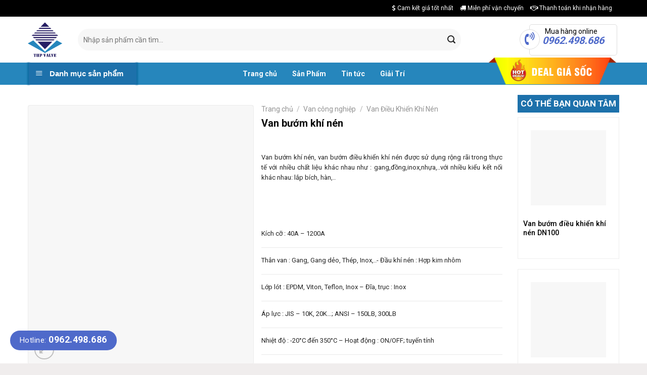

--- FILE ---
content_type: text/html; charset=UTF-8
request_url: https://vandieukhien.net/van-buom-khi-nen.html
body_size: 30777
content:
<!DOCTYPE html>
<!--[if IE 9 ]> <html lang="vi" prefix="og: https://ogp.me/ns#" class="ie9 loading-site no-js"> <![endif]-->
<!--[if IE 8 ]> <html lang="vi" prefix="og: https://ogp.me/ns#" class="ie8 loading-site no-js"> <![endif]-->
<!--[if (gte IE 9)|!(IE)]><!--><html lang="vi" prefix="og: https://ogp.me/ns#" class="loading-site no-js"> <!--<![endif]-->
<head>
	<meta charset="UTF-8" />
	<link rel="profile" href="http://gmpg.org/xfn/11" />
	<link rel="pingback" href="https://vandieukhien.net/xmlrpc.php" />

	<script>(function(html){html.className = html.className.replace(/\bno-js\b/,'js')})(document.documentElement);</script>
<meta name="viewport" content="width=device-width, initial-scale=1, maximum-scale=1" />
<!-- Search Engine Optimization by Rank Math PRO - https://s.rankmath.com/home -->
<title>Van bướm khí nén | Van bướm đóng mở tự động bằng khí nén</title>
<meta name="description" content="Van bướm khí nén được sử dụng rộng rãi trong thực tế, được làm từ chất liệu khác nhau như : gang, đồng, inox, nhựa,.. kiểu kết nối khác nhau: lắp bích, hàn,.."/>
<meta name="robots" content="follow, index, max-snippet:-1, max-video-preview:-1, max-image-preview:large"/>
<link rel="canonical" href="https://vandieukhien.net/van-buom-khi-nen.html" />
<meta property="og:locale" content="vi_VN" />
<meta property="og:type" content="product" />
<meta property="og:title" content="Van bướm khí nén | Van bướm đóng mở tự động bằng khí nén" />
<meta property="og:description" content="Van bướm khí nén được sử dụng rộng rãi trong thực tế, được làm từ chất liệu khác nhau như : gang, đồng, inox, nhựa,.. kiểu kết nối khác nhau: lắp bích, hàn,.." />
<meta property="og:url" content="https://vandieukhien.net/van-buom-khi-nen.html" />
<meta property="og:site_name" content="CÔNG TY TNHH THƯƠNG MẠI TUẤN HƯNG PHÁT" />
<meta property="og:updated_time" content="2021-12-09T11:33:33+07:00" />
<meta property="og:image" content="https://vandieukhien.net/wp-content/uploads/2021/11/van-buom-khi-nen.png" />
<meta property="og:image:secure_url" content="https://vandieukhien.net/wp-content/uploads/2021/11/van-buom-khi-nen.png" />
<meta property="og:image:width" content="260" />
<meta property="og:image:height" content="300" />
<meta property="og:image:alt" content="Van bướm khí nén" />
<meta property="og:image:type" content="image/png" />
<meta property="product:price:currency" content="VND" />
<meta property="product:availability" content="instock" />
<meta property="product:retailer_item_id" content="vbkn" />
<meta name="twitter:card" content="summary_large_image" />
<meta name="twitter:title" content="Van bướm khí nén | Van bướm đóng mở tự động bằng khí nén" />
<meta name="twitter:description" content="Van bướm khí nén được sử dụng rộng rãi trong thực tế, được làm từ chất liệu khác nhau như : gang, đồng, inox, nhựa,.. kiểu kết nối khác nhau: lắp bích, hàn,.." />
<meta name="twitter:image" content="https://vandieukhien.net/wp-content/uploads/2021/11/van-buom-khi-nen.png" />
<script type="application/ld+json" class="rank-math-schema-pro">{"@context":"https://schema.org","@graph":[{"@type":"Place","@id":"https://vandieukhien.net/#place","address":{"@type":"PostalAddress","streetAddress":"25, Li\u1ec1n K\u1ec1 13, Khu \u0110\u00f4 Th\u1ecb Xa La, Ph\u01b0\u1eddng Ph\u00fac La","addressLocality":"H\u00e0 \u0110\u00f4ng","addressRegion":"H\u00e0 N\u1ed9i","postalCode":"100000","addressCountry":"Vi\u1ec7t Nam"}},{"@type":"Organization","@id":"https://vandieukhien.net/#organization","name":"C\u00d4NG TY TNHH TH\u01af\u01a0NG M\u1ea0I TU\u1ea4N H\u01afNG PH\u00c1T","url":"https://vandieukhien.net/","email":"info@tuanhungphat.vn","address":{"@type":"PostalAddress","streetAddress":"25, Li\u1ec1n K\u1ec1 13, Khu \u0110\u00f4 Th\u1ecb Xa La, Ph\u01b0\u1eddng Ph\u00fac La","addressLocality":"H\u00e0 \u0110\u00f4ng","addressRegion":"H\u00e0 N\u1ed9i","postalCode":"100000","addressCountry":"Vi\u1ec7t Nam"},"logo":{"@type":"ImageObject","@id":"https://vandieukhien.net/#logo","url":"https://vandieukhien.net/wp-content/uploads/2021/11/logo_thp.webp","caption":"C\u00d4NG TY TNHH TH\u01af\u01a0NG M\u1ea0I TU\u1ea4N H\u01afNG PH\u00c1T","inLanguage":"vi","width":"951","height":"939"},"contactPoint":[{"@type":"ContactPoint","telephone":"+84865901568","contactType":"sales"}],"location":{"@id":"https://vandieukhien.net/#place"}},{"@type":"WebSite","@id":"https://vandieukhien.net/#website","url":"https://vandieukhien.net","name":"C\u00d4NG TY TNHH TH\u01af\u01a0NG M\u1ea0I TU\u1ea4N H\u01afNG PH\u00c1T","publisher":{"@id":"https://vandieukhien.net/#organization"},"inLanguage":"vi"},{"@type":"ImageObject","@id":"https://vandieukhien.net/wp-content/uploads/2021/11/van-buom-khi-nen.png","url":"https://vandieukhien.net/wp-content/uploads/2021/11/van-buom-khi-nen.png","width":"260","height":"300","caption":"Van b\u01b0\u1edbm kh\u00ed n\u00e9n","inLanguage":"vi"},{"@type":"Person","@id":"https://vandieukhien.net/author/admin","name":"Hi\u1ec1n","url":"https://vandieukhien.net/author/admin","image":{"@type":"ImageObject","@id":"https://secure.gravatar.com/avatar/64e1b8d34f425d19e1ee2ea7236d3028?s=96&amp;d=mm&amp;r=g","url":"https://secure.gravatar.com/avatar/64e1b8d34f425d19e1ee2ea7236d3028?s=96&amp;d=mm&amp;r=g","caption":"Hi\u1ec1n","inLanguage":"vi"},"worksFor":{"@id":"https://vandieukhien.net/#organization"}},{"@type":"ItemPage","@id":"https://vandieukhien.net/van-buom-khi-nen.html#webpage","url":"https://vandieukhien.net/van-buom-khi-nen.html","name":"Van b\u01b0\u1edbm kh\u00ed n\u00e9n | Van b\u01b0\u1edbm \u0111\u00f3ng m\u1edf t\u1ef1 \u0111\u1ed9ng b\u1eb1ng kh\u00ed n\u00e9n","datePublished":"2021-11-13T15:00:15+07:00","dateModified":"2021-12-09T11:33:33+07:00","author":{"@id":"https://vandieukhien.net/author/admin"},"isPartOf":{"@id":"https://vandieukhien.net/#website"},"primaryImageOfPage":{"@id":"https://vandieukhien.net/wp-content/uploads/2021/11/van-buom-khi-nen.png"},"inLanguage":"vi"},{"@type":"Product","name":"Van b\u01b0\u1edbm kh\u00ed n\u00e9n | Van b\u01b0\u1edbm \u0111\u00f3ng m\u1edf t\u1ef1 \u0111\u1ed9ng b\u1eb1ng kh\u00ed n\u00e9n","description":"Van b\u01b0\u1edbm kh\u00ed n\u00e9n \u0111\u01b0\u1ee3c s\u1eed d\u1ee5ng r\u1ed9ng r\u00e3i trong th\u1ef1c t\u1ebf, \u0111\u01b0\u1ee3c l\u00e0m t\u1eeb ch\u1ea5t li\u1ec7u kh\u00e1c nhau nh\u01b0 : gang, \u0111\u1ed3ng, inox, nh\u1ef1a,.. ki\u1ec3u k\u1ebft n\u1ed1i kh\u00e1c nhau: l\u1eafp b\u00edch, h\u00e0n,..","sku":"vbkn","category":"Van c\u00f4ng nghi\u1ec7p &gt; Van \u0110i\u1ec1u Khi\u1ec3n Kh\u00ed N\u00e9n","mainEntityOfPage":{"@id":"https://vandieukhien.net/van-buom-khi-nen.html#webpage"},"@id":"https://vandieukhien.net/van-buom-khi-nen.html#richSnippet","image":{"@id":"https://vandieukhien.net/wp-content/uploads/2021/11/van-buom-khi-nen.png"}}]}</script>
<!-- /Rank Math WordPress SEO plugin -->

<link rel='dns-prefetch' href='//fonts.googleapis.com' />
<link href='https://fonts.gstatic.com' crossorigin rel='preconnect' />
<link rel="alternate" type="application/rss+xml" title="Dòng thông tin CÔNG TY TNHH THƯƠNG MẠI TUẤN HƯNG PHÁT &raquo;" href="https://vandieukhien.net/feed" />
<link rel="alternate" type="application/rss+xml" title="Dòng phản hồi CÔNG TY TNHH THƯƠNG MẠI TUẤN HƯNG PHÁT &raquo;" href="https://vandieukhien.net/comments/feed" />
<link rel="alternate" type="application/rss+xml" title="CÔNG TY TNHH THƯƠNG MẠI TUẤN HƯNG PHÁT &raquo; Van bướm khí nén Dòng phản hồi" href="https://vandieukhien.net/van-buom-khi-nen.html/feed" />
<link data-minify="1" rel='stylesheet' id='dashicons-css'  href='https://vandieukhien.net/wp-content/cache/min/1/wp-includes/css/dashicons.min.css?ver=1769481583' type='text/css' media='all' />
<link rel='stylesheet' id='menu-icons-extra-css'  href='https://vandieukhien.net/wp-content/plugins/ot-flatsome-vertical-menu/libs/menu-icons/css/extra.min.css?ver=0.12.2' type='text/css' media='all' />
<link data-minify="1" rel='stylesheet' id='contact-form-7-css'  href='https://vandieukhien.net/wp-content/cache/min/1/wp-content/plugins/contact-form-7/includes/css/styles.css?ver=1769481583' type='text/css' media='all' />
<link data-minify="1" rel='stylesheet' id='magnific-popup-css'  href='https://vandieukhien.net/wp-content/cache/min/1/wp-content/plugins/devvn-woocommerce-reviews/library/magnific-popup/magnific-popup.css?ver=1769481759' type='text/css' media='all' />
<link data-minify="1" rel='stylesheet' id='devvn-reviews-style-css'  href='https://vandieukhien.net/wp-content/cache/min/1/wp-content/plugins/devvn-woocommerce-reviews/css/devvn-woocommerce-reviews.css?ver=1769481759' type='text/css' media='all' />
<link data-minify="1" rel='stylesheet' id='font-awesome-four-css'  href='https://vandieukhien.net/wp-content/cache/min/1/wp-content/plugins/font-awesome-4-menus/css/font-awesome.min.css?ver=1769481583' type='text/css' media='all' />
<link data-minify="1" rel='stylesheet' id='ot-vertical-menu-css-css'  href='https://vandieukhien.net/wp-content/cache/min/1/wp-content/plugins/ot-flatsome-vertical-menu/assets/css/style.css?ver=1769481583' type='text/css' media='all' />
<link data-minify="1" rel='stylesheet' id='cdc_maincss-css'  href='https://vandieukhien.net/wp-content/cache/min/1/wp-content/plugins/woo-product-hover-show-info-tooltip/asset/main.css?ver=1769481583' type='text/css' media='all' />
<link rel='stylesheet' id='photoswipe-css'  href='https://vandieukhien.net/wp-content/plugins/woocommerce/assets/css/photoswipe/photoswipe.min.css?ver=6.5.1' type='text/css' media='all' />
<link rel='stylesheet' id='photoswipe-default-skin-css'  href='https://vandieukhien.net/wp-content/plugins/woocommerce/assets/css/photoswipe/default-skin/default-skin.min.css?ver=6.5.1' type='text/css' media='all' />
<style id='woocommerce-inline-inline-css' type='text/css'>
.woocommerce form .form-row .required { visibility: visible; }
</style>
<link data-minify="1" rel='stylesheet' id='isures-style-variation-css'  href='https://vandieukhien.net/wp-content/cache/min/1/wp-content/themes/the-gioi-laptop/include/isures-project/assets/css/variation.css?ver=1769481583' type='text/css' media='all' />
<link data-minify="1" rel='stylesheet' id='isures-font-awesome-css'  href='https://vandieukhien.net/wp-content/cache/min/1/wp-content/themes/the-gioi-laptop/include/isures-project/assets/css/all.min.css?ver=1769481583' type='text/css' media='all' />
<link data-minify="1" rel='stylesheet' id='fixedtoc-style-css'  href='https://vandieukhien.net/wp-content/cache/min/1/wp-content/plugins/fixed-toc/frontend/assets/css/ftoc.min.css?ver=1769481811' type='text/css' media='all' />
<style id='fixedtoc-style-inline-css' type='text/css'>
.ftwp-in-post#ftwp-container-outer { height: auto; } #ftwp-container.ftwp-wrap #ftwp-contents { width: auto; height: auto; } .ftwp-in-post#ftwp-container-outer #ftwp-contents { height: auto; } .ftwp-in-post#ftwp-container-outer.ftwp-float-none #ftwp-contents { width: auto; } #ftwp-container.ftwp-wrap #ftwp-trigger { width: 50px; height: 50px; font-size: 30px; } #ftwp-container #ftwp-trigger.ftwp-border-bold { font-size: 27.5px; } #ftwp-container.ftwp-wrap #ftwp-header { font-size: 17px; font-family: inherit; } #ftwp-container.ftwp-wrap #ftwp-header-title { font-weight: bold; } #ftwp-container.ftwp-wrap #ftwp-list { font-size: 14px; font-family: inherit; } #ftwp-container #ftwp-list.ftwp-liststyle-decimal .ftwp-anchor::before { font-size: 14px; } #ftwp-container #ftwp-list.ftwp-strong-first>.ftwp-item>.ftwp-anchor .ftwp-text { font-size: 15.4px; } #ftwp-container #ftwp-list.ftwp-strong-first.ftwp-liststyle-decimal>.ftwp-item>.ftwp-anchor::before { font-size: 15.4px; } #ftwp-container.ftwp-wrap #ftwp-trigger { color: #333; background: rgba(243,243,243,0.95); } #ftwp-container.ftwp-wrap #ftwp-trigger { border-color: rgba(51,51,51,0.95); } #ftwp-container.ftwp-wrap #ftwp-contents { border-color: rgba(51,51,51,0.95); } #ftwp-container.ftwp-wrap #ftwp-header { color: #333; background: rgba(243,243,243,0.95); } #ftwp-container.ftwp-wrap #ftwp-contents:hover #ftwp-header { background: #f3f3f3; } #ftwp-container.ftwp-wrap #ftwp-list { color: #333; background: rgba(243,243,243,0.95); } #ftwp-container.ftwp-wrap #ftwp-contents:hover #ftwp-list { background: #f3f3f3; } #ftwp-container.ftwp-wrap #ftwp-list .ftwp-anchor:hover { color: #c92e81; } #ftwp-container.ftwp-wrap #ftwp-list .ftwp-anchor:focus, #ftwp-container.ftwp-wrap #ftwp-list .ftwp-active, #ftwp-container.ftwp-wrap #ftwp-list .ftwp-active:hover { color: #fff; } #ftwp-container.ftwp-wrap #ftwp-list .ftwp-text::before { background: rgba(216,0,115,0.95); } .ftwp-heading-target::before { background: rgba(214,49,142,0.95); }
</style>
<link rel='stylesheet' id='ubermenu-css'  href='https://vandieukhien.net/wp-content/plugins/ubermenu/pro/assets/css/ubermenu.min.css?ver=3.6.1' type='text/css' media='all' />
<link data-minify="1" rel='stylesheet' id='ubermenu-font-awesome-all-css'  href='https://vandieukhien.net/wp-content/cache/min/1/wp-content/plugins/ubermenu/assets/fontawesome/css/all.min.css?ver=1769481583' type='text/css' media='all' />
<link data-minify="1" rel='stylesheet' id='flatsome-main-css'  href='https://vandieukhien.net/wp-content/cache/min/1/wp-content/themes/flatsome/assets/css/flatsome.css?ver=1769481583' type='text/css' media='all' />
<style id='flatsome-main-inline-css' type='text/css'>
@font-face {
				font-family: "fl-icons";
				font-display: block;
				src: url(https://vandieukhien.net/wp-content/themes/flatsome/assets/css/icons/fl-icons.eot?v=3.14.3);
				src:
					url(https://vandieukhien.net/wp-content/themes/flatsome/assets/css/icons/fl-icons.eot#iefix?v=3.14.3) format("embedded-opentype"),
					url(https://vandieukhien.net/wp-content/themes/flatsome/assets/css/icons/fl-icons.woff2?v=3.14.3) format("woff2"),
					url(https://vandieukhien.net/wp-content/themes/flatsome/assets/css/icons/fl-icons.ttf?v=3.14.3) format("truetype"),
					url(https://vandieukhien.net/wp-content/themes/flatsome/assets/css/icons/fl-icons.woff?v=3.14.3) format("woff"),
					url(https://vandieukhien.net/wp-content/themes/flatsome/assets/css/icons/fl-icons.svg?v=3.14.3#fl-icons) format("svg");
			}
</style>
<link data-minify="1" rel='stylesheet' id='flatsome-shop-css'  href='https://vandieukhien.net/wp-content/cache/min/1/wp-content/themes/flatsome/assets/css/flatsome-shop.css?ver=1769481583' type='text/css' media='all' />
<link data-minify="1" rel='stylesheet' id='flatsome-style-css'  href='https://vandieukhien.net/wp-content/cache/min/1/wp-content/themes/the-gioi-laptop/style.css?ver=1769481583' type='text/css' media='all' />
<link rel='stylesheet' id='flatsome-googlefonts-css'  href='//fonts.googleapis.com/css?family=Roboto%3Aregular%2C700%2Cregular%2C500%7CDancing+Script%3Aregular%2C400&#038;display=swap&#038;ver=3.9' type='text/css' media='all' />
<style id='rocket-lazyload-inline-css' type='text/css'>
.rll-youtube-player{position:relative;padding-bottom:56.23%;height:0;overflow:hidden;max-width:100%;}.rll-youtube-player iframe{position:absolute;top:0;left:0;width:100%;height:100%;z-index:100;background:0 0}.rll-youtube-player img{bottom:0;display:block;left:0;margin:auto;max-width:100%;width:100%;position:absolute;right:0;top:0;border:none;height:auto;cursor:pointer;-webkit-transition:.4s all;-moz-transition:.4s all;transition:.4s all}.rll-youtube-player img:hover{-webkit-filter:brightness(75%)}.rll-youtube-player .play{height:72px;width:72px;left:50%;top:50%;margin-left:-36px;margin-top:-36px;position:absolute;background:url(https://vandieukhien.net/wp-content/plugins/wp-rocket/assets/img/youtube.png) no-repeat;cursor:pointer}
</style>
<script type='text/javascript' src='https://vandieukhien.net/wp-includes/js/jquery/jquery.min.js?ver=3.6.0' id='jquery-core-js'></script>
<script type='text/javascript' src='https://vandieukhien.net/wp-includes/js/jquery/jquery-migrate.min.js?ver=3.3.2' id='jquery-migrate-js'></script>
<link rel="https://api.w.org/" href="https://vandieukhien.net/wp-json/" /><link rel="alternate" type="application/json" href="https://vandieukhien.net/wp-json/wp/v2/product/3261" /><link rel="EditURI" type="application/rsd+xml" title="RSD" href="https://vandieukhien.net/xmlrpc.php?rsd" />
<link rel="wlwmanifest" type="application/wlwmanifest+xml" href="https://vandieukhien.net/wp-includes/wlwmanifest.xml" /> 
<meta name="generator" content="WordPress 6.0.11" />
<link rel='shortlink' href='https://vandieukhien.net/?p=3261' />
<link rel="alternate" type="application/json+oembed" href="https://vandieukhien.net/wp-json/oembed/1.0/embed?url=https%3A%2F%2Fvandieukhien.net%2Fvan-buom-khi-nen.html" />
<link rel="alternate" type="text/xml+oembed" href="https://vandieukhien.net/wp-json/oembed/1.0/embed?url=https%3A%2F%2Fvandieukhien.net%2Fvan-buom-khi-nen.html&#038;format=xml" />
<style id="ubermenu-custom-generated-css">
/** Font Awesome 4 Compatibility **/
.fa{font-style:normal;font-variant:normal;font-weight:normal;font-family:FontAwesome;}

/** UberMenu Custom Menu Styles (Customizer) **/
/* main */
 .ubermenu-main .ubermenu-item.ubermenu-active > .ubermenu-submenu-drop.ubermenu-submenu-type-mega { overflow:visible; }
 .ubermenu-main.ubermenu-transition-fade .ubermenu-item .ubermenu-submenu-drop { margin-top:0; }


/* Status: Loaded from Transient */

</style><style>.bg{opacity: 0; transition: opacity 1s; -webkit-transition: opacity 1s;} .bg-loaded{opacity: 1;}</style><!--[if IE]><link rel="stylesheet" type="text/css" href="https://vandieukhien.net/wp-content/themes/flatsome/assets/css/ie-fallback.css"><script src="//cdnjs.cloudflare.com/ajax/libs/html5shiv/3.6.1/html5shiv.js"></script><script>var head = document.getElementsByTagName('head')[0],style = document.createElement('style');style.type = 'text/css';style.styleSheet.cssText = ':before,:after{content:none !important';head.appendChild(style);setTimeout(function(){head.removeChild(style);}, 0);</script><script src="https://vandieukhien.net/wp-content/themes/flatsome/assets/libs/ie-flexibility.js"></script><![endif]--><meta name="google-site-verification" content="cQjP9a1b3rh_8zdo4mcQKvE2OI2f2i3zPDTmFvanvUg" />	<noscript><style>.woocommerce-product-gallery{ opacity: 1 !important; }</style></noscript>
	<link rel="icon" href="https://vandieukhien.net/wp-content/uploads/2021/11/favicon-1.png" sizes="32x32" />
<link rel="icon" href="https://vandieukhien.net/wp-content/uploads/2021/11/favicon-1.png" sizes="192x192" />
<link rel="apple-touch-icon" href="https://vandieukhien.net/wp-content/uploads/2021/11/favicon-1.png" />
<meta name="msapplication-TileImage" content="https://vandieukhien.net/wp-content/uploads/2021/11/favicon-1.png" />
<style id="custom-css" type="text/css">:root {--primary-color: #2686bc;}.full-width .ubermenu-nav, .container, .row{max-width: 1200px}.row.row-collapse{max-width: 1170px}.row.row-small{max-width: 1192.5px}.row.row-large{max-width: 1230px}.header-main{height: 91px}#logo img{max-height: 91px}#logo{width:69px;}.header-bottom{min-height: 43px}.header-top{min-height: 33px}.transparent .header-main{height: 30px}.transparent #logo img{max-height: 30px}.has-transparent + .page-title:first-of-type,.has-transparent + #main > .page-title,.has-transparent + #main > div > .page-title,.has-transparent + #main .page-header-wrapper:first-of-type .page-title{padding-top: 110px;}.header.show-on-scroll,.stuck .header-main{height:50px!important}.stuck #logo img{max-height: 50px!important}.search-form{ width: 87%;}.header-bg-color, .header-wrapper {background-color: rgba(255,255,255,0.9)}.header-bottom {background-color: #2686bc}.header-main .nav > li > a{line-height: 16px }.stuck .header-main .nav > li > a{line-height: 15px }.header-bottom-nav > li > a{line-height: 16px }@media (max-width: 549px) {.header-main{height: 70px}#logo img{max-height: 70px}}.nav-dropdown{font-size:96%}.header-top{background-color:#000000!important;}/* Color */.accordion-title.active, .has-icon-bg .icon .icon-inner,.logo a, .primary.is-underline, .primary.is-link, .badge-outline .badge-inner, .nav-outline > li.active> a,.nav-outline >li.active > a, .cart-icon strong,[data-color='primary'], .is-outline.primary{color: #2686bc;}/* Color !important */[data-text-color="primary"]{color: #2686bc!important;}/* Background Color */[data-text-bg="primary"]{background-color: #2686bc;}/* Background */.scroll-to-bullets a,.featured-title, .label-new.menu-item > a:after, .nav-pagination > li > .current,.nav-pagination > li > span:hover,.nav-pagination > li > a:hover,.has-hover:hover .badge-outline .badge-inner,button[type="submit"], .button.wc-forward:not(.checkout):not(.checkout-button), .button.submit-button, .button.primary:not(.is-outline),.featured-table .title,.is-outline:hover, .has-icon:hover .icon-label,.nav-dropdown-bold .nav-column li > a:hover, .nav-dropdown.nav-dropdown-bold > li > a:hover, .nav-dropdown-bold.dark .nav-column li > a:hover, .nav-dropdown.nav-dropdown-bold.dark > li > a:hover, .is-outline:hover, .tagcloud a:hover,.grid-tools a, input[type='submit']:not(.is-form), .box-badge:hover .box-text, input.button.alt,.nav-box > li > a:hover,.nav-box > li.active > a,.nav-pills > li.active > a ,.current-dropdown .cart-icon strong, .cart-icon:hover strong, .nav-line-bottom > li > a:before, .nav-line-grow > li > a:before, .nav-line > li > a:before,.banner, .header-top, .slider-nav-circle .flickity-prev-next-button:hover svg, .slider-nav-circle .flickity-prev-next-button:hover .arrow, .primary.is-outline:hover, .button.primary:not(.is-outline), input[type='submit'].primary, input[type='submit'].primary, input[type='reset'].button, input[type='button'].primary, .badge-inner{background-color: #2686bc;}/* Border */.nav-vertical.nav-tabs > li.active > a,.scroll-to-bullets a.active,.nav-pagination > li > .current,.nav-pagination > li > span:hover,.nav-pagination > li > a:hover,.has-hover:hover .badge-outline .badge-inner,.accordion-title.active,.featured-table,.is-outline:hover, .tagcloud a:hover,blockquote, .has-border, .cart-icon strong:after,.cart-icon strong,.blockUI:before, .processing:before,.loading-spin, .slider-nav-circle .flickity-prev-next-button:hover svg, .slider-nav-circle .flickity-prev-next-button:hover .arrow, .primary.is-outline:hover{border-color: #2686bc}.nav-tabs > li.active > a{border-top-color: #2686bc}.widget_shopping_cart_content .blockUI.blockOverlay:before { border-left-color: #2686bc }.woocommerce-checkout-review-order .blockUI.blockOverlay:before { border-left-color: #2686bc }/* Fill */.slider .flickity-prev-next-button:hover svg,.slider .flickity-prev-next-button:hover .arrow{fill: #2686bc;}/* Background Color */[data-icon-label]:after, .secondary.is-underline:hover,.secondary.is-outline:hover,.icon-label,.button.secondary:not(.is-outline),.button.alt:not(.is-outline), .badge-inner.on-sale, .button.checkout, .single_add_to_cart_button, .current .breadcrumb-step{ background-color:#ffb400; }[data-text-bg="secondary"]{background-color: #ffb400;}/* Color */.secondary.is-underline,.secondary.is-link, .secondary.is-outline,.stars a.active, .star-rating:before, .woocommerce-page .star-rating:before,.star-rating span:before, .color-secondary{color: #ffb400}/* Color !important */[data-text-color="secondary"]{color: #ffb400!important;}/* Border */.secondary.is-outline:hover{border-color:#ffb400}.alert.is-underline:hover,.alert.is-outline:hover,.alert{background-color: #2686bc}.alert.is-link, .alert.is-outline, .color-alert{color: #2686bc;}/* Color !important */[data-text-color="alert"]{color: #2686bc!important;}/* Background Color */[data-text-bg="alert"]{background-color: #2686bc;}@media screen and (max-width: 549px){body{font-size: 100%;}}body{font-family:"Roboto", sans-serif}body{font-weight: 0}body{color: #232323}.nav > li > a {font-family:"Roboto", sans-serif;}.mobile-sidebar-levels-2 .nav > li > ul > li > a {font-family:"Roboto", sans-serif;}.nav > li > a {font-weight: 500;}.mobile-sidebar-levels-2 .nav > li > ul > li > a {font-weight: 500;}h1,h2,h3,h4,h5,h6,.heading-font, .off-canvas-center .nav-sidebar.nav-vertical > li > a{font-family: "Roboto", sans-serif;}h1,h2,h3,h4,h5,h6,.heading-font,.banner h1,.banner h2{font-weight: 700;}h1,h2,h3,h4,h5,h6,.heading-font{color: #0a0a0a;}.alt-font{font-family: "Dancing Script", sans-serif;}.alt-font{font-weight: 400!important;}.header:not(.transparent) .header-bottom-nav.nav > li > a{color: #ffffff;}a{color: #3365c1;}a:hover{color: #f26659;}.tagcloud a:hover{border-color: #f26659;background-color: #f26659;}.widget a{color: #232323;}.widget a:hover{color: #4f6aca;}.widget .tagcloud a:hover{border-color: #4f6aca; background-color: #4f6aca;}.shop-page-title.featured-title .title-overlay{background-color: #4c00bf;}.has-equal-box-heights .box-image {padding-top: 100%;}.shop-page-title.featured-title .title-bg{ background-image: url(https://vandieukhien.net/wp-content/uploads/2021/11/van-buom-khi-nen.png)!important;}@media screen and (min-width: 550px){.products .box-vertical .box-image{min-width: 600px!important;width: 600px!important;}}.absolute-footer, html{background-color: #f0eded}/* Custom CSS */.product-page-accordian ul {padding-left: 40px;}.label-new.menu-item > a:after{content:"New";}.label-hot.menu-item > a:after{content:"Hot";}.label-sale.menu-item > a:after{content:"Sale";}.label-popular.menu-item > a:after{content:"Popular";}</style><noscript><style id="rocket-lazyload-nojs-css">.rll-youtube-player, [data-lazy-src]{display:none !important;}</style></noscript></head>

<body class="product-template-default single single-product postid-3261 theme-flatsome ot-vertical-menu ot-menu-show-home woocommerce woocommerce-page woocommerce-no-js lightbox nav-dropdown-has-shadow nav-dropdown-has-border has-ftoc">

<svg xmlns="http://www.w3.org/2000/svg" viewBox="0 0 0 0" width="0" height="0" focusable="false" role="none" style="visibility: hidden; position: absolute; left: -9999px; overflow: hidden;" ><defs><filter id="wp-duotone-dark-grayscale"><feColorMatrix color-interpolation-filters="sRGB" type="matrix" values=" .299 .587 .114 0 0 .299 .587 .114 0 0 .299 .587 .114 0 0 .299 .587 .114 0 0 " /><feComponentTransfer color-interpolation-filters="sRGB" ><feFuncR type="table" tableValues="0 0.49803921568627" /><feFuncG type="table" tableValues="0 0.49803921568627" /><feFuncB type="table" tableValues="0 0.49803921568627" /><feFuncA type="table" tableValues="1 1" /></feComponentTransfer><feComposite in2="SourceGraphic" operator="in" /></filter></defs></svg><svg xmlns="http://www.w3.org/2000/svg" viewBox="0 0 0 0" width="0" height="0" focusable="false" role="none" style="visibility: hidden; position: absolute; left: -9999px; overflow: hidden;" ><defs><filter id="wp-duotone-grayscale"><feColorMatrix color-interpolation-filters="sRGB" type="matrix" values=" .299 .587 .114 0 0 .299 .587 .114 0 0 .299 .587 .114 0 0 .299 .587 .114 0 0 " /><feComponentTransfer color-interpolation-filters="sRGB" ><feFuncR type="table" tableValues="0 1" /><feFuncG type="table" tableValues="0 1" /><feFuncB type="table" tableValues="0 1" /><feFuncA type="table" tableValues="1 1" /></feComponentTransfer><feComposite in2="SourceGraphic" operator="in" /></filter></defs></svg><svg xmlns="http://www.w3.org/2000/svg" viewBox="0 0 0 0" width="0" height="0" focusable="false" role="none" style="visibility: hidden; position: absolute; left: -9999px; overflow: hidden;" ><defs><filter id="wp-duotone-purple-yellow"><feColorMatrix color-interpolation-filters="sRGB" type="matrix" values=" .299 .587 .114 0 0 .299 .587 .114 0 0 .299 .587 .114 0 0 .299 .587 .114 0 0 " /><feComponentTransfer color-interpolation-filters="sRGB" ><feFuncR type="table" tableValues="0.54901960784314 0.98823529411765" /><feFuncG type="table" tableValues="0 1" /><feFuncB type="table" tableValues="0.71764705882353 0.25490196078431" /><feFuncA type="table" tableValues="1 1" /></feComponentTransfer><feComposite in2="SourceGraphic" operator="in" /></filter></defs></svg><svg xmlns="http://www.w3.org/2000/svg" viewBox="0 0 0 0" width="0" height="0" focusable="false" role="none" style="visibility: hidden; position: absolute; left: -9999px; overflow: hidden;" ><defs><filter id="wp-duotone-blue-red"><feColorMatrix color-interpolation-filters="sRGB" type="matrix" values=" .299 .587 .114 0 0 .299 .587 .114 0 0 .299 .587 .114 0 0 .299 .587 .114 0 0 " /><feComponentTransfer color-interpolation-filters="sRGB" ><feFuncR type="table" tableValues="0 1" /><feFuncG type="table" tableValues="0 0.27843137254902" /><feFuncB type="table" tableValues="0.5921568627451 0.27843137254902" /><feFuncA type="table" tableValues="1 1" /></feComponentTransfer><feComposite in2="SourceGraphic" operator="in" /></filter></defs></svg><svg xmlns="http://www.w3.org/2000/svg" viewBox="0 0 0 0" width="0" height="0" focusable="false" role="none" style="visibility: hidden; position: absolute; left: -9999px; overflow: hidden;" ><defs><filter id="wp-duotone-midnight"><feColorMatrix color-interpolation-filters="sRGB" type="matrix" values=" .299 .587 .114 0 0 .299 .587 .114 0 0 .299 .587 .114 0 0 .299 .587 .114 0 0 " /><feComponentTransfer color-interpolation-filters="sRGB" ><feFuncR type="table" tableValues="0 0" /><feFuncG type="table" tableValues="0 0.64705882352941" /><feFuncB type="table" tableValues="0 1" /><feFuncA type="table" tableValues="1 1" /></feComponentTransfer><feComposite in2="SourceGraphic" operator="in" /></filter></defs></svg><svg xmlns="http://www.w3.org/2000/svg" viewBox="0 0 0 0" width="0" height="0" focusable="false" role="none" style="visibility: hidden; position: absolute; left: -9999px; overflow: hidden;" ><defs><filter id="wp-duotone-magenta-yellow"><feColorMatrix color-interpolation-filters="sRGB" type="matrix" values=" .299 .587 .114 0 0 .299 .587 .114 0 0 .299 .587 .114 0 0 .299 .587 .114 0 0 " /><feComponentTransfer color-interpolation-filters="sRGB" ><feFuncR type="table" tableValues="0.78039215686275 1" /><feFuncG type="table" tableValues="0 0.94901960784314" /><feFuncB type="table" tableValues="0.35294117647059 0.47058823529412" /><feFuncA type="table" tableValues="1 1" /></feComponentTransfer><feComposite in2="SourceGraphic" operator="in" /></filter></defs></svg><svg xmlns="http://www.w3.org/2000/svg" viewBox="0 0 0 0" width="0" height="0" focusable="false" role="none" style="visibility: hidden; position: absolute; left: -9999px; overflow: hidden;" ><defs><filter id="wp-duotone-purple-green"><feColorMatrix color-interpolation-filters="sRGB" type="matrix" values=" .299 .587 .114 0 0 .299 .587 .114 0 0 .299 .587 .114 0 0 .299 .587 .114 0 0 " /><feComponentTransfer color-interpolation-filters="sRGB" ><feFuncR type="table" tableValues="0.65098039215686 0.40392156862745" /><feFuncG type="table" tableValues="0 1" /><feFuncB type="table" tableValues="0.44705882352941 0.4" /><feFuncA type="table" tableValues="1 1" /></feComponentTransfer><feComposite in2="SourceGraphic" operator="in" /></filter></defs></svg><svg xmlns="http://www.w3.org/2000/svg" viewBox="0 0 0 0" width="0" height="0" focusable="false" role="none" style="visibility: hidden; position: absolute; left: -9999px; overflow: hidden;" ><defs><filter id="wp-duotone-blue-orange"><feColorMatrix color-interpolation-filters="sRGB" type="matrix" values=" .299 .587 .114 0 0 .299 .587 .114 0 0 .299 .587 .114 0 0 .299 .587 .114 0 0 " /><feComponentTransfer color-interpolation-filters="sRGB" ><feFuncR type="table" tableValues="0.098039215686275 1" /><feFuncG type="table" tableValues="0 0.66274509803922" /><feFuncB type="table" tableValues="0.84705882352941 0.41960784313725" /><feFuncA type="table" tableValues="1 1" /></feComponentTransfer><feComposite in2="SourceGraphic" operator="in" /></filter></defs></svg>
<a class="skip-link screen-reader-text" href="#main">Skip to content</a>

<div id="wrapper">

	
	<header id="header" class="header has-sticky sticky-jump">
	
		<div class="header-wrapper">
			<div id="top-bar" class="header-top hide-for-sticky nav-dark">
    <div class="flex-row container">
      <div class="flex-col hide-for-medium flex-left">
          <ul class="nav nav-left medium-nav-center nav-small  nav-divided">
                        </ul>
      </div>

      <div class="flex-col hide-for-medium flex-center">
          <ul class="nav nav-center nav-small  nav-divided">
                        </ul>
      </div>

      <div class="flex-col hide-for-medium flex-right">
         <ul class="nav top-bar-nav nav-right nav-small  nav-divided">
              <li class="html custom html_topbar_left"><div class="services-top">
      <a href="#"><i class="fa fa-usd" aria-hidden="true"></i> Cam kết giá tốt nhất</a>
      <a href="#"><i class="fa fa-truck" aria-hidden="true"></i> Miễn phí vận chuyển</a>
      <a href="#"><i class="fa fa-handshake-o" aria-hidden="true"></i> Thanh toán khi nhận hàng</a>
    </div></li>          </ul>
      </div>

            <div class="flex-col show-for-medium flex-grow">
          <ul class="nav nav-center nav-small mobile-nav  nav-divided">
              <li class="html custom html_topbar_left"><div class="services-top">
      <a href="#"><i class="fa fa-usd" aria-hidden="true"></i> Cam kết giá tốt nhất</a>
      <a href="#"><i class="fa fa-truck" aria-hidden="true"></i> Miễn phí vận chuyển</a>
      <a href="#"><i class="fa fa-handshake-o" aria-hidden="true"></i> Thanh toán khi nhận hàng</a>
    </div></li>          </ul>
      </div>
      
    </div>
</div>
<div id="masthead" class="header-main hide-for-sticky">
      <div class="header-inner flex-row container logo-left medium-logo-center" role="navigation">

          <!-- Logo -->
          <div id="logo" class="flex-col logo">
            <!-- Header logo -->
<a href="https://vandieukhien.net/" title="CÔNG TY TNHH THƯƠNG MẠI TUẤN HƯNG PHÁT - Cung cấp van công nghiệp" rel="home">
    <img width="69" height="91" src="data:image/svg+xml,%3Csvg%20xmlns='http://www.w3.org/2000/svg'%20viewBox='0%200%2069%2091'%3E%3C/svg%3E" class="header_logo header-logo" alt="CÔNG TY TNHH THƯƠNG MẠI TUẤN HƯNG PHÁT" data-lazy-src="https://vandieukhien.net/wp-content/uploads/2021/11/logo_thp.webp"/><noscript><img width="69" height="91" src="https://vandieukhien.net/wp-content/uploads/2021/11/logo_thp.webp" class="header_logo header-logo" alt="CÔNG TY TNHH THƯƠNG MẠI TUẤN HƯNG PHÁT"/></noscript><img  width="69" height="91" src="data:image/svg+xml,%3Csvg%20xmlns='http://www.w3.org/2000/svg'%20viewBox='0%200%2069%2091'%3E%3C/svg%3E" class="header-logo-dark" alt="CÔNG TY TNHH THƯƠNG MẠI TUẤN HƯNG PHÁT" data-lazy-src="https://vandieukhien.net/wp-content/uploads/2021/11/logo_thp.webp"/><noscript><img  width="69" height="91" src="https://vandieukhien.net/wp-content/uploads/2021/11/logo_thp.webp" class="header-logo-dark" alt="CÔNG TY TNHH THƯƠNG MẠI TUẤN HƯNG PHÁT"/></noscript></a>
          </div>

          <!-- Mobile Left Elements -->
          <div class="flex-col show-for-medium flex-left">
            <ul class="mobile-nav nav nav-left ">
              <li class="nav-icon has-icon">
  		<a href="#" data-open="#main-menu" data-pos="left" data-bg="main-menu-overlay" data-color="" class="is-small" aria-label="Menu" aria-controls="main-menu" aria-expanded="false">
		
		  <i class="icon-menu" ></i>
		  		</a>
	</li>            </ul>
          </div>

          <!-- Left Elements -->
          <div class="flex-col hide-for-medium flex-left
            flex-grow">
            <ul class="header-nav header-nav-main nav nav-left " >
              <li class="header-search-form search-form html relative has-icon">
	<div class="header-search-form-wrapper">
		<div class="searchform-wrapper ux-search-box relative form-flat is-normal"><form role="search" method="get" class="searchform" action="https://vandieukhien.net/">
	<div class="flex-row relative">
						<div class="flex-col flex-grow">
			<label class="screen-reader-text" for="woocommerce-product-search-field-0">Tìm kiếm:</label>
			<input type="search" id="woocommerce-product-search-field-0" class="search-field mb-0" placeholder="Nhập sản phẩm cần tìm..." value="" name="s" />
			<input type="hidden" name="post_type" value="product" />
					</div>
		<div class="flex-col">
			<button type="submit" value="Tìm kiếm" class="ux-search-submit submit-button secondary button icon mb-0" aria-label="Submit">
				<i class="icon-search" ></i>			</button>
		</div>
	</div>
	<div class="live-search-results text-left z-top"></div>
</form>
</div>	</div>
</li>            </ul>
          </div>

          <!-- Right Elements -->
          <div class="flex-col hide-for-medium flex-right">
            <ul class="header-nav header-nav-main nav nav-right ">
              <li class="html custom html_top_right_text"><a class="item hotline" href="tel:0962498686">
        <i class="icon fa fa-volume-control-phone"></i>
        <span>Mua hàng online</span><b>0962.498.686</b>
      </a></li>            </ul>
          </div>

          <!-- Mobile Right Elements -->
          <div class="flex-col show-for-medium flex-right">
            <ul class="mobile-nav nav nav-right ">
              <li class="cart-item has-icon">

      <a href="https://vandieukhien.net/gio-hang" class="header-cart-link off-canvas-toggle nav-top-link is-small" data-open="#cart-popup" data-class="off-canvas-cart" title="Giỏ hàng" data-pos="right">
  
    <i class="icon-shopping-basket"
    data-icon-label="0">
  </i>
  </a>


  <!-- Cart Sidebar Popup -->
  <div id="cart-popup" class="mfp-hide widget_shopping_cart">
  <div class="cart-popup-inner inner-padding">
      <div class="cart-popup-title text-center">
          <h4 class="uppercase">Giỏ hàng</h4>
          <div class="is-divider"></div>
      </div>
      <div class="widget_shopping_cart_content">
          

	<p class="woocommerce-mini-cart__empty-message">Chưa có sản phẩm trong giỏ hàng.</p>


      </div>
             <div class="cart-sidebar-content relative"></div>  </div>
  </div>

</li>
            </ul>
          </div>

      </div>
     
      </div><div id="wide-nav" class="header-bottom wide-nav nav-dark flex-has-center hide-for-medium">
    <div class="flex-row container">

                        <div class="flex-col hide-for-medium flex-left">
                <ul class="nav header-nav header-bottom-nav nav-left ">
                                <div id="mega-menu-wrap"
                 class="ot-vm-click">
                <div id="mega-menu-title">
                    <i class="icon-menu"></i> Danh mục sản phẩm                </div>
				
<!-- UberMenu [Configuration:main] [Theme Loc:mega_menu] [Integration:auto] -->
<a class="ubermenu-responsive-toggle ubermenu-responsive-toggle-main ubermenu-skin-none ubermenu-loc-mega_menu ubermenu-responsive-toggle-content-align-left ubermenu-responsive-toggle-align-full " tabindex="0" data-ubermenu-target="ubermenu-main-70-mega_menu-2"><i class="fas fa-bars" ></i>Menu</a><nav id="ubermenu-main-70-mega_menu-2" class="ubermenu ubermenu-nojs ubermenu-main ubermenu-menu-70 ubermenu-loc-mega_menu ubermenu-responsive ubermenu-responsive-default ubermenu-responsive-collapse ubermenu-vertical ubermenu-transition-shift ubermenu-trigger-click ubermenu-skin-none  ubermenu-bar-align-full ubermenu-items-align-auto ubermenu-bound ubermenu-disable-submenu-scroll ubermenu-sub-indicators ubermenu-retractors-responsive ubermenu-submenu-indicator-closes"><ul id="ubermenu-nav-main-70-mega_menu" class="ubermenu-nav" data-title="Menu danh mục"><li id="menu-item-6866" class="ubermenu-item ubermenu-item-type-taxonomy ubermenu-item-object-product_cat ubermenu-current-product-ancestor ubermenu-item-has-children ubermenu-item-6866 ubermenu-item-level-0 ubermenu-column ubermenu-column-auto ubermenu-has-submenu-drop ubermenu-has-submenu-flyout ubermenu-relative" ><a class="ubermenu-target ubermenu-item-layout-default ubermenu-item-layout-text_only" href="https://vandieukhien.net/van-cong-nghiep" tabindex="0"><span class="ubermenu-target-title ubermenu-target-text">Van công nghiệp</span><i class='ubermenu-sub-indicator fas fa-angle-down'></i></a><ul  class="ubermenu-submenu ubermenu-submenu-id-6866 ubermenu-submenu-type-flyout ubermenu-submenu-drop ubermenu-submenu-align-vertical_parent_item"  ><li id="menu-item-1454" class="ubermenu-item ubermenu-item-type-taxonomy ubermenu-item-object-product_cat ubermenu-current-product-ancestor ubermenu-current-menu-parent ubermenu-current-product-parent ubermenu-item-has-children ubermenu-item-1454 ubermenu-item-auto ubermenu-item-normal ubermenu-item-level-1 ubermenu-has-submenu-drop ubermenu-has-submenu-flyout ubermenu-relative" ><a class="ubermenu-target ubermenu-item-layout-default ubermenu-item-layout-text_only" href="https://vandieukhien.net/van-dieu-khien-khi-nen"><span class="ubermenu-target-title ubermenu-target-text">Van Điều Khiển Khí Nén</span><i class='ubermenu-sub-indicator fas fa-angle-down'></i></a><ul  class="ubermenu-submenu ubermenu-submenu-id-1454 ubermenu-submenu-type-auto ubermenu-submenu-type-flyout ubermenu-submenu-drop ubermenu-submenu-align-vertical_parent_item"  ><li id="menu-item-6881" class="ubermenu-item ubermenu-item-type-taxonomy ubermenu-item-object-product_cat ubermenu-item-6881 ubermenu-item-auto ubermenu-item-normal ubermenu-item-level-2" ><a class="ubermenu-target ubermenu-item-layout-default ubermenu-item-layout-text_only" href="https://vandieukhien.net/van-bi-dieu-khien-khi-nen"><span class="ubermenu-target-title ubermenu-target-text">Van bi điều khiển khí nén</span></a></li><li id="menu-item-6882" class="ubermenu-item ubermenu-item-type-taxonomy ubermenu-item-object-product_cat ubermenu-item-6882 ubermenu-item-auto ubermenu-item-normal ubermenu-item-level-2" ><a class="ubermenu-target ubermenu-item-layout-default ubermenu-item-layout-text_only" href="https://vandieukhien.net/van-buom-dieu-khien-khi-nen-gia-tot"><span class="ubermenu-target-title ubermenu-target-text">Van bướm điều khiển khí nén</span></a></li><li id="menu-item-6883" class="ubermenu-item ubermenu-item-type-taxonomy ubermenu-item-object-product_cat ubermenu-item-6883 ubermenu-item-auto ubermenu-item-normal ubermenu-item-level-2" ><a class="ubermenu-target ubermenu-item-layout-default ubermenu-item-layout-text_only" href="https://vandieukhien.net/van-cau-dieu-khien-khi-nen-gia-re"><span class="ubermenu-target-title ubermenu-target-text">Van cầu điều khiển khí nén</span></a></li></ul></li><li id="menu-item-6938" class="ubermenu-item ubermenu-item-type-taxonomy ubermenu-item-object-product_cat ubermenu-item-has-children ubermenu-item-6938 ubermenu-item-auto ubermenu-item-normal ubermenu-item-level-1 ubermenu-has-submenu-drop ubermenu-has-submenu-flyout" ><a class="ubermenu-target ubermenu-item-layout-default ubermenu-item-layout-text_only" href="https://vandieukhien.net/van-dieu-khien-dien"><span class="ubermenu-target-title ubermenu-target-text">Van Điều Khiển Điện</span><i class='ubermenu-sub-indicator fas fa-angle-down'></i></a><ul  class="ubermenu-submenu ubermenu-submenu-id-6938 ubermenu-submenu-type-auto ubermenu-submenu-type-flyout ubermenu-submenu-drop ubermenu-submenu-align-left_edge_item"  ><li id="menu-item-6939" class="ubermenu-item ubermenu-item-type-taxonomy ubermenu-item-object-product_cat ubermenu-item-6939 ubermenu-item-auto ubermenu-item-normal ubermenu-item-level-2" ><a class="ubermenu-target ubermenu-item-layout-default ubermenu-item-layout-text_only" href="https://vandieukhien.net/van-bi-dieu-khien-dien-gia-re"><span class="ubermenu-target-title ubermenu-target-text">Van bi điều khiển điện</span></a></li><li id="menu-item-6940" class="ubermenu-item ubermenu-item-type-taxonomy ubermenu-item-object-product_cat ubermenu-item-6940 ubermenu-item-auto ubermenu-item-normal ubermenu-item-level-2" ><a class="ubermenu-target ubermenu-item-layout-default ubermenu-item-layout-text_only" href="https://vandieukhien.net/van-buom-dieu-khien-dien-gia-re"><span class="ubermenu-target-title ubermenu-target-text">Van bướm điều khiển điện</span></a></li><li id="menu-item-7477" class="ubermenu-item ubermenu-item-type-custom ubermenu-item-object-custom ubermenu-item-7477 ubermenu-item-auto ubermenu-item-normal ubermenu-item-level-2" ><a class="ubermenu-target ubermenu-item-layout-default ubermenu-item-layout-text_only" href="https://vandieukhien.net/van-cau-dieu-khien-dien"><span class="ubermenu-target-title ubermenu-target-text">Van cầu điều khiển điện</span></a></li></ul></li><li id="menu-item-1448" class="ubermenu-item ubermenu-item-type-taxonomy ubermenu-item-object-product_cat ubermenu-item-1448 ubermenu-item-auto ubermenu-item-normal ubermenu-item-level-1" ><a class="ubermenu-target ubermenu-item-layout-default ubermenu-item-layout-text_only" href="https://vandieukhien.net/van-buom"><span class="ubermenu-target-title ubermenu-target-text">Van Bướm</span></a></li><li id="menu-item-1446" class="ubermenu-item ubermenu-item-type-taxonomy ubermenu-item-object-product_cat ubermenu-item-1446 ubermenu-item-auto ubermenu-item-normal ubermenu-item-level-1" ><a class="ubermenu-target ubermenu-item-layout-default ubermenu-item-layout-text_only" href="https://vandieukhien.net/van-bi"><span class="ubermenu-target-title ubermenu-target-text">Van Bi</span></a></li><li id="menu-item-1451" class="ubermenu-item ubermenu-item-type-taxonomy ubermenu-item-object-product_cat ubermenu-item-1451 ubermenu-item-auto ubermenu-item-normal ubermenu-item-level-1" ><a class="ubermenu-target ubermenu-item-layout-default ubermenu-item-layout-text_only" href="https://vandieukhien.net/van-cong"><span class="ubermenu-target-title ubermenu-target-text">Van Cổng</span></a></li><li id="menu-item-1460" class="ubermenu-item ubermenu-item-type-taxonomy ubermenu-item-object-product_cat ubermenu-item-1460 ubermenu-item-auto ubermenu-item-normal ubermenu-item-level-1" ><a class="ubermenu-target ubermenu-item-layout-default ubermenu-item-layout-text_only" href="https://vandieukhien.net/van-mot-chieu"><span class="ubermenu-target-title ubermenu-target-text">Van Một Chiều</span></a></li><li id="menu-item-1462" class="ubermenu-item ubermenu-item-type-taxonomy ubermenu-item-object-product_cat ubermenu-item-1462 ubermenu-item-auto ubermenu-item-normal ubermenu-item-level-1" ><a class="ubermenu-target ubermenu-item-layout-default ubermenu-item-layout-text_only" href="https://vandieukhien.net/y-loc"><span class="ubermenu-target-title ubermenu-target-text">Y Lọc</span></a></li><li id="menu-item-1444" class="ubermenu-item ubermenu-item-type-taxonomy ubermenu-item-object-product_cat ubermenu-item-1444 ubermenu-item-auto ubermenu-item-normal ubermenu-item-level-1" ><a class="ubermenu-target ubermenu-item-layout-default ubermenu-item-layout-text_only" href="https://vandieukhien.net/ro-bom-nuoc"><span class="ubermenu-target-title ubermenu-target-text">Rọ Bơm</span></a></li><li id="menu-item-1452" class="ubermenu-item ubermenu-item-type-taxonomy ubermenu-item-object-product_cat ubermenu-item-1452 ubermenu-item-auto ubermenu-item-normal ubermenu-item-level-1" ><a class="ubermenu-target ubermenu-item-layout-default ubermenu-item-layout-text_only" href="https://vandieukhien.net/van-dien-tu"><span class="ubermenu-target-title ubermenu-target-text">Van Điện từ</span></a></li><li id="menu-item-6875" class="ubermenu-item ubermenu-item-type-taxonomy ubermenu-item-object-product_cat ubermenu-item-6875 ubermenu-item-auto ubermenu-item-normal ubermenu-item-level-1" ><a class="ubermenu-target ubermenu-item-layout-default ubermenu-item-layout-text_only" href="https://vandieukhien.net/van-hoi"><span class="ubermenu-target-title ubermenu-target-text">Van hơi</span></a></li><li id="menu-item-6884" class="ubermenu-item ubermenu-item-type-taxonomy ubermenu-item-object-product_cat ubermenu-item-6884 ubermenu-item-auto ubermenu-item-normal ubermenu-item-level-1" ><a class="ubermenu-target ubermenu-item-layout-default ubermenu-item-layout-text_only" href="https://vandieukhien.net/van-khac"><span class="ubermenu-target-title ubermenu-target-text">Van khác</span></a></li></ul></li><li id="menu-item-1442" class="ubermenu-item ubermenu-item-type-taxonomy ubermenu-item-object-product_cat ubermenu-item-has-children ubermenu-item-1442 ubermenu-item-level-0 ubermenu-column ubermenu-column-auto ubermenu-has-submenu-drop ubermenu-has-submenu-mega" ><a class="ubermenu-target ubermenu-item-layout-default ubermenu-item-layout-text_only" href="https://vandieukhien.net/dong-ho-nuoc" tabindex="0"><span class="ubermenu-target-title ubermenu-target-text">Đồng Hồ Nước</span><i class='ubermenu-sub-indicator fas fa-angle-down'></i></a><ul  class="ubermenu-submenu ubermenu-submenu-id-1442 ubermenu-submenu-type-auto ubermenu-submenu-type-mega ubermenu-submenu-drop ubermenu-submenu-align-full_width"  ><li id="menu-item-6867" class="ubermenu-item ubermenu-item-type-taxonomy ubermenu-item-object-product_cat ubermenu-item-6867 ubermenu-item-auto ubermenu-item-header ubermenu-item-level-1 ubermenu-column ubermenu-column-auto" ><a class="ubermenu-target ubermenu-item-layout-default ubermenu-item-layout-text_only" href="https://vandieukhien.net/dong-ho-dang-co"><span class="ubermenu-target-title ubermenu-target-text">Đồng hồ dạng cơ</span></a></li><li id="menu-item-6868" class="ubermenu-item ubermenu-item-type-taxonomy ubermenu-item-object-product_cat ubermenu-item-6868 ubermenu-item-auto ubermenu-item-header ubermenu-item-level-1 ubermenu-column ubermenu-column-auto" ><a class="ubermenu-target ubermenu-item-layout-default ubermenu-item-layout-text_only" href="https://vandieukhien.net/dong-ho-nuoc-dien-tu"><span class="ubermenu-target-title ubermenu-target-text">Đồng hồ nước điện từ</span></a></li></ul></li><li id="menu-item-6869" class="ubermenu-item ubermenu-item-type-taxonomy ubermenu-item-object-product_cat ubermenu-item-has-children ubermenu-item-6869 ubermenu-item-level-0 ubermenu-column ubermenu-column-auto ubermenu-has-submenu-drop ubermenu-has-submenu-mega" ><a class="ubermenu-target ubermenu-item-layout-default ubermenu-item-layout-text_only" href="https://vandieukhien.net/phu-kien-duong-ong" tabindex="0"><span class="ubermenu-target-title ubermenu-target-text">Phụ kiện đường ống</span><i class='ubermenu-sub-indicator fas fa-angle-down'></i></a><ul  class="ubermenu-submenu ubermenu-submenu-id-6869 ubermenu-submenu-type-auto ubermenu-submenu-type-mega ubermenu-submenu-drop ubermenu-submenu-align-full_width"  ><li id="menu-item-6870" class="ubermenu-item ubermenu-item-type-taxonomy ubermenu-item-object-product_cat ubermenu-item-6870 ubermenu-item-auto ubermenu-item-header ubermenu-item-level-1 ubermenu-column ubermenu-column-auto" ><a class="ubermenu-target ubermenu-item-layout-default ubermenu-item-layout-text_only" href="https://vandieukhien.net/bich"><span class="ubermenu-target-title ubermenu-target-text">Bích</span></a></li><li id="menu-item-6871" class="ubermenu-item ubermenu-item-type-taxonomy ubermenu-item-object-product_cat ubermenu-item-6871 ubermenu-item-auto ubermenu-item-header ubermenu-item-level-1 ubermenu-column ubermenu-column-auto" ><a class="ubermenu-target ubermenu-item-layout-default ubermenu-item-layout-text_only" href="https://vandieukhien.net/cut"><span class="ubermenu-target-title ubermenu-target-text">Cút</span></a></li><li id="menu-item-6873" class="ubermenu-item ubermenu-item-type-taxonomy ubermenu-item-object-product_cat ubermenu-item-6873 ubermenu-item-auto ubermenu-item-header ubermenu-item-level-1 ubermenu-column ubermenu-column-auto" ><a class="ubermenu-target ubermenu-item-layout-default ubermenu-item-layout-text_only" href="https://vandieukhien.net/te"><span class="ubermenu-target-title ubermenu-target-text">Tê</span></a></li><li id="menu-item-6872" class="ubermenu-item ubermenu-item-type-taxonomy ubermenu-item-object-product_cat ubermenu-item-6872 ubermenu-item-auto ubermenu-item-header ubermenu-item-level-1 ubermenu-column ubermenu-column-auto" ><a class="ubermenu-target ubermenu-item-layout-default ubermenu-item-layout-text_only" href="https://vandieukhien.net/khop-noi"><span class="ubermenu-target-title ubermenu-target-text">Khớp Nối</span></a></li><li id="menu-item-6878" class="ubermenu-item ubermenu-item-type-taxonomy ubermenu-item-object-product_cat ubermenu-item-6878 ubermenu-item-auto ubermenu-item-header ubermenu-item-level-1 ubermenu-column ubermenu-column-auto" ><a class="ubermenu-target ubermenu-item-layout-default ubermenu-item-layout-text_only" href="https://vandieukhien.net/phu-kien-khac"><span class="ubermenu-target-title ubermenu-target-text">Phụ kiện khác</span></a></li></ul></li><li id="menu-item-1459" class="ubermenu-item ubermenu-item-type-taxonomy ubermenu-item-object-product_cat ubermenu-item-1459 ubermenu-item-level-0 ubermenu-column ubermenu-column-auto" ><a class="ubermenu-target ubermenu-item-layout-default ubermenu-item-layout-text_only" href="https://vandieukhien.net/van-cong-nghiep-gia-tot" tabindex="0"><span class="ubermenu-target-title ubermenu-target-text">Thiết bị khác</span></a></li></ul></nav>
<!-- End UberMenu -->
            </div>
			                </ul>
            </div>
            
                        <div class="flex-col hide-for-medium flex-center">
                <ul class="nav header-nav header-bottom-nav nav-center ">
                    <li id="menu-item-1483" class="menu-item menu-item-type-post_type menu-item-object-page menu-item-home menu-item-1483 menu-item-design-default"><a href="https://vandieukhien.net/" class="nav-top-link">Trang chủ</a></li>
<li id="menu-item-1309" class="menu-item menu-item-type-post_type menu-item-object-page current_page_parent menu-item-1309 menu-item-design-default"><a href="https://vandieukhien.net/mua" class="nav-top-link">Sản Phẩm</a></li>
<li id="menu-item-1310" class="menu-item menu-item-type-taxonomy menu-item-object-category menu-item-1310 menu-item-design-default"><a href="https://vandieukhien.net/tin-tuc" class="nav-top-link">Tin tức</a></li>
<li id="menu-item-1484" class="menu-item menu-item-type-taxonomy menu-item-object-category menu-item-1484 menu-item-design-default"><a href="https://vandieukhien.net/giai-tri" class="nav-top-link">Giải Trí</a></li>
                </ul>
            </div>
            
                        <div class="flex-col hide-for-medium flex-right flex-grow">
              <ul class="nav header-nav header-bottom-nav nav-right ">
                   <li class="html custom html_topbar_right"><div class="div-km"><a class="deal" href="#l">
      <i class="icon icon-title-deal-nav"></i>
    </a></div></li>              </ul>
            </div>
            
            
    </div>
</div>

	<div id="flatsome-uber-menu" class="header-ubermenu-nav relative hide-for-medium" style="z-index: 9">
		<div class="full-width">
			
<!-- UberMenu [Configuration:main] [Theme Loc:primary] [Integration:api] -->
<a class="ubermenu-responsive-toggle ubermenu-responsive-toggle-main ubermenu-skin-none ubermenu-loc-primary ubermenu-responsive-toggle-content-align-left ubermenu-responsive-toggle-align-full " tabindex="0" data-ubermenu-target="ubermenu-main-70-primary-2"><i class="fas fa-bars" ></i>Menu</a><nav id="ubermenu-main-70-primary-2" class="ubermenu ubermenu-nojs ubermenu-main ubermenu-menu-70 ubermenu-loc-primary ubermenu-responsive ubermenu-responsive-default ubermenu-responsive-collapse ubermenu-vertical ubermenu-transition-shift ubermenu-trigger-click ubermenu-skin-none  ubermenu-bar-align-full ubermenu-items-align-auto ubermenu-bound ubermenu-disable-submenu-scroll ubermenu-sub-indicators ubermenu-retractors-responsive ubermenu-submenu-indicator-closes"><ul id="ubermenu-nav-main-70-primary" class="ubermenu-nav" data-title="Menu danh mục"><li class="ubermenu-item ubermenu-item-type-taxonomy ubermenu-item-object-product_cat ubermenu-current-product-ancestor ubermenu-item-has-children ubermenu-item-6866 ubermenu-item-level-0 ubermenu-column ubermenu-column-auto ubermenu-has-submenu-drop ubermenu-has-submenu-flyout ubermenu-relative" ><a class="ubermenu-target ubermenu-item-layout-default ubermenu-item-layout-text_only" href="https://vandieukhien.net/van-cong-nghiep" tabindex="0"><span class="ubermenu-target-title ubermenu-target-text">Van công nghiệp</span><i class='ubermenu-sub-indicator fas fa-angle-down'></i></a><ul  class="ubermenu-submenu ubermenu-submenu-id-6866 ubermenu-submenu-type-flyout ubermenu-submenu-drop ubermenu-submenu-align-vertical_parent_item"  ><li class="ubermenu-item ubermenu-item-type-taxonomy ubermenu-item-object-product_cat ubermenu-current-product-ancestor ubermenu-current-menu-parent ubermenu-current-product-parent ubermenu-item-has-children ubermenu-item-1454 ubermenu-item-auto ubermenu-item-normal ubermenu-item-level-1 ubermenu-has-submenu-drop ubermenu-has-submenu-flyout ubermenu-relative" ><a class="ubermenu-target ubermenu-item-layout-default ubermenu-item-layout-text_only" href="https://vandieukhien.net/van-dieu-khien-khi-nen"><span class="ubermenu-target-title ubermenu-target-text">Van Điều Khiển Khí Nén</span><i class='ubermenu-sub-indicator fas fa-angle-down'></i></a><ul  class="ubermenu-submenu ubermenu-submenu-id-1454 ubermenu-submenu-type-auto ubermenu-submenu-type-flyout ubermenu-submenu-drop ubermenu-submenu-align-vertical_parent_item"  ><li class="ubermenu-item ubermenu-item-type-taxonomy ubermenu-item-object-product_cat ubermenu-item-6881 ubermenu-item-auto ubermenu-item-normal ubermenu-item-level-2" ><a class="ubermenu-target ubermenu-item-layout-default ubermenu-item-layout-text_only" href="https://vandieukhien.net/van-bi-dieu-khien-khi-nen"><span class="ubermenu-target-title ubermenu-target-text">Van bi điều khiển khí nén</span></a></li><li class="ubermenu-item ubermenu-item-type-taxonomy ubermenu-item-object-product_cat ubermenu-item-6882 ubermenu-item-auto ubermenu-item-normal ubermenu-item-level-2" ><a class="ubermenu-target ubermenu-item-layout-default ubermenu-item-layout-text_only" href="https://vandieukhien.net/van-buom-dieu-khien-khi-nen-gia-tot"><span class="ubermenu-target-title ubermenu-target-text">Van bướm điều khiển khí nén</span></a></li><li class="ubermenu-item ubermenu-item-type-taxonomy ubermenu-item-object-product_cat ubermenu-item-6883 ubermenu-item-auto ubermenu-item-normal ubermenu-item-level-2" ><a class="ubermenu-target ubermenu-item-layout-default ubermenu-item-layout-text_only" href="https://vandieukhien.net/van-cau-dieu-khien-khi-nen-gia-re"><span class="ubermenu-target-title ubermenu-target-text">Van cầu điều khiển khí nén</span></a></li></ul></li><li class="ubermenu-item ubermenu-item-type-taxonomy ubermenu-item-object-product_cat ubermenu-item-has-children ubermenu-item-6938 ubermenu-item-auto ubermenu-item-normal ubermenu-item-level-1 ubermenu-has-submenu-drop ubermenu-has-submenu-flyout" ><a class="ubermenu-target ubermenu-item-layout-default ubermenu-item-layout-text_only" href="https://vandieukhien.net/van-dieu-khien-dien"><span class="ubermenu-target-title ubermenu-target-text">Van Điều Khiển Điện</span><i class='ubermenu-sub-indicator fas fa-angle-down'></i></a><ul  class="ubermenu-submenu ubermenu-submenu-id-6938 ubermenu-submenu-type-auto ubermenu-submenu-type-flyout ubermenu-submenu-drop ubermenu-submenu-align-left_edge_item"  ><li class="ubermenu-item ubermenu-item-type-taxonomy ubermenu-item-object-product_cat ubermenu-item-6939 ubermenu-item-auto ubermenu-item-normal ubermenu-item-level-2" ><a class="ubermenu-target ubermenu-item-layout-default ubermenu-item-layout-text_only" href="https://vandieukhien.net/van-bi-dieu-khien-dien-gia-re"><span class="ubermenu-target-title ubermenu-target-text">Van bi điều khiển điện</span></a></li><li class="ubermenu-item ubermenu-item-type-taxonomy ubermenu-item-object-product_cat ubermenu-item-6940 ubermenu-item-auto ubermenu-item-normal ubermenu-item-level-2" ><a class="ubermenu-target ubermenu-item-layout-default ubermenu-item-layout-text_only" href="https://vandieukhien.net/van-buom-dieu-khien-dien-gia-re"><span class="ubermenu-target-title ubermenu-target-text">Van bướm điều khiển điện</span></a></li><li class="ubermenu-item ubermenu-item-type-custom ubermenu-item-object-custom ubermenu-item-7477 ubermenu-item-auto ubermenu-item-normal ubermenu-item-level-2" ><a class="ubermenu-target ubermenu-item-layout-default ubermenu-item-layout-text_only" href="https://vandieukhien.net/van-cau-dieu-khien-dien"><span class="ubermenu-target-title ubermenu-target-text">Van cầu điều khiển điện</span></a></li></ul></li><li class="ubermenu-item ubermenu-item-type-taxonomy ubermenu-item-object-product_cat ubermenu-item-1448 ubermenu-item-auto ubermenu-item-normal ubermenu-item-level-1" ><a class="ubermenu-target ubermenu-item-layout-default ubermenu-item-layout-text_only" href="https://vandieukhien.net/van-buom"><span class="ubermenu-target-title ubermenu-target-text">Van Bướm</span></a></li><li class="ubermenu-item ubermenu-item-type-taxonomy ubermenu-item-object-product_cat ubermenu-item-1446 ubermenu-item-auto ubermenu-item-normal ubermenu-item-level-1" ><a class="ubermenu-target ubermenu-item-layout-default ubermenu-item-layout-text_only" href="https://vandieukhien.net/van-bi"><span class="ubermenu-target-title ubermenu-target-text">Van Bi</span></a></li><li class="ubermenu-item ubermenu-item-type-taxonomy ubermenu-item-object-product_cat ubermenu-item-1451 ubermenu-item-auto ubermenu-item-normal ubermenu-item-level-1" ><a class="ubermenu-target ubermenu-item-layout-default ubermenu-item-layout-text_only" href="https://vandieukhien.net/van-cong"><span class="ubermenu-target-title ubermenu-target-text">Van Cổng</span></a></li><li class="ubermenu-item ubermenu-item-type-taxonomy ubermenu-item-object-product_cat ubermenu-item-1460 ubermenu-item-auto ubermenu-item-normal ubermenu-item-level-1" ><a class="ubermenu-target ubermenu-item-layout-default ubermenu-item-layout-text_only" href="https://vandieukhien.net/van-mot-chieu"><span class="ubermenu-target-title ubermenu-target-text">Van Một Chiều</span></a></li><li class="ubermenu-item ubermenu-item-type-taxonomy ubermenu-item-object-product_cat ubermenu-item-1462 ubermenu-item-auto ubermenu-item-normal ubermenu-item-level-1" ><a class="ubermenu-target ubermenu-item-layout-default ubermenu-item-layout-text_only" href="https://vandieukhien.net/y-loc"><span class="ubermenu-target-title ubermenu-target-text">Y Lọc</span></a></li><li class="ubermenu-item ubermenu-item-type-taxonomy ubermenu-item-object-product_cat ubermenu-item-1444 ubermenu-item-auto ubermenu-item-normal ubermenu-item-level-1" ><a class="ubermenu-target ubermenu-item-layout-default ubermenu-item-layout-text_only" href="https://vandieukhien.net/ro-bom-nuoc"><span class="ubermenu-target-title ubermenu-target-text">Rọ Bơm</span></a></li><li class="ubermenu-item ubermenu-item-type-taxonomy ubermenu-item-object-product_cat ubermenu-item-1452 ubermenu-item-auto ubermenu-item-normal ubermenu-item-level-1" ><a class="ubermenu-target ubermenu-item-layout-default ubermenu-item-layout-text_only" href="https://vandieukhien.net/van-dien-tu"><span class="ubermenu-target-title ubermenu-target-text">Van Điện từ</span></a></li><li class="ubermenu-item ubermenu-item-type-taxonomy ubermenu-item-object-product_cat ubermenu-item-6875 ubermenu-item-auto ubermenu-item-normal ubermenu-item-level-1" ><a class="ubermenu-target ubermenu-item-layout-default ubermenu-item-layout-text_only" href="https://vandieukhien.net/van-hoi"><span class="ubermenu-target-title ubermenu-target-text">Van hơi</span></a></li><li class="ubermenu-item ubermenu-item-type-taxonomy ubermenu-item-object-product_cat ubermenu-item-6884 ubermenu-item-auto ubermenu-item-normal ubermenu-item-level-1" ><a class="ubermenu-target ubermenu-item-layout-default ubermenu-item-layout-text_only" href="https://vandieukhien.net/van-khac"><span class="ubermenu-target-title ubermenu-target-text">Van khác</span></a></li></ul></li><li class="ubermenu-item ubermenu-item-type-taxonomy ubermenu-item-object-product_cat ubermenu-item-has-children ubermenu-item-1442 ubermenu-item-level-0 ubermenu-column ubermenu-column-auto ubermenu-has-submenu-drop ubermenu-has-submenu-mega" ><a class="ubermenu-target ubermenu-item-layout-default ubermenu-item-layout-text_only" href="https://vandieukhien.net/dong-ho-nuoc" tabindex="0"><span class="ubermenu-target-title ubermenu-target-text">Đồng Hồ Nước</span><i class='ubermenu-sub-indicator fas fa-angle-down'></i></a><ul  class="ubermenu-submenu ubermenu-submenu-id-1442 ubermenu-submenu-type-auto ubermenu-submenu-type-mega ubermenu-submenu-drop ubermenu-submenu-align-full_width"  ><li class="ubermenu-item ubermenu-item-type-taxonomy ubermenu-item-object-product_cat ubermenu-item-6867 ubermenu-item-auto ubermenu-item-header ubermenu-item-level-1 ubermenu-column ubermenu-column-auto" ><a class="ubermenu-target ubermenu-item-layout-default ubermenu-item-layout-text_only" href="https://vandieukhien.net/dong-ho-dang-co"><span class="ubermenu-target-title ubermenu-target-text">Đồng hồ dạng cơ</span></a></li><li class="ubermenu-item ubermenu-item-type-taxonomy ubermenu-item-object-product_cat ubermenu-item-6868 ubermenu-item-auto ubermenu-item-header ubermenu-item-level-1 ubermenu-column ubermenu-column-auto" ><a class="ubermenu-target ubermenu-item-layout-default ubermenu-item-layout-text_only" href="https://vandieukhien.net/dong-ho-nuoc-dien-tu"><span class="ubermenu-target-title ubermenu-target-text">Đồng hồ nước điện từ</span></a></li></ul></li><li class="ubermenu-item ubermenu-item-type-taxonomy ubermenu-item-object-product_cat ubermenu-item-has-children ubermenu-item-6869 ubermenu-item-level-0 ubermenu-column ubermenu-column-auto ubermenu-has-submenu-drop ubermenu-has-submenu-mega" ><a class="ubermenu-target ubermenu-item-layout-default ubermenu-item-layout-text_only" href="https://vandieukhien.net/phu-kien-duong-ong" tabindex="0"><span class="ubermenu-target-title ubermenu-target-text">Phụ kiện đường ống</span><i class='ubermenu-sub-indicator fas fa-angle-down'></i></a><ul  class="ubermenu-submenu ubermenu-submenu-id-6869 ubermenu-submenu-type-auto ubermenu-submenu-type-mega ubermenu-submenu-drop ubermenu-submenu-align-full_width"  ><li class="ubermenu-item ubermenu-item-type-taxonomy ubermenu-item-object-product_cat ubermenu-item-6870 ubermenu-item-auto ubermenu-item-header ubermenu-item-level-1 ubermenu-column ubermenu-column-auto" ><a class="ubermenu-target ubermenu-item-layout-default ubermenu-item-layout-text_only" href="https://vandieukhien.net/bich"><span class="ubermenu-target-title ubermenu-target-text">Bích</span></a></li><li class="ubermenu-item ubermenu-item-type-taxonomy ubermenu-item-object-product_cat ubermenu-item-6871 ubermenu-item-auto ubermenu-item-header ubermenu-item-level-1 ubermenu-column ubermenu-column-auto" ><a class="ubermenu-target ubermenu-item-layout-default ubermenu-item-layout-text_only" href="https://vandieukhien.net/cut"><span class="ubermenu-target-title ubermenu-target-text">Cút</span></a></li><li class="ubermenu-item ubermenu-item-type-taxonomy ubermenu-item-object-product_cat ubermenu-item-6873 ubermenu-item-auto ubermenu-item-header ubermenu-item-level-1 ubermenu-column ubermenu-column-auto" ><a class="ubermenu-target ubermenu-item-layout-default ubermenu-item-layout-text_only" href="https://vandieukhien.net/te"><span class="ubermenu-target-title ubermenu-target-text">Tê</span></a></li><li class="ubermenu-item ubermenu-item-type-taxonomy ubermenu-item-object-product_cat ubermenu-item-6872 ubermenu-item-auto ubermenu-item-header ubermenu-item-level-1 ubermenu-column ubermenu-column-auto" ><a class="ubermenu-target ubermenu-item-layout-default ubermenu-item-layout-text_only" href="https://vandieukhien.net/khop-noi"><span class="ubermenu-target-title ubermenu-target-text">Khớp Nối</span></a></li><li class="ubermenu-item ubermenu-item-type-taxonomy ubermenu-item-object-product_cat ubermenu-item-6878 ubermenu-item-auto ubermenu-item-header ubermenu-item-level-1 ubermenu-column ubermenu-column-auto" ><a class="ubermenu-target ubermenu-item-layout-default ubermenu-item-layout-text_only" href="https://vandieukhien.net/phu-kien-khac"><span class="ubermenu-target-title ubermenu-target-text">Phụ kiện khác</span></a></li></ul></li><li class="ubermenu-item ubermenu-item-type-taxonomy ubermenu-item-object-product_cat ubermenu-item-1459 ubermenu-item-level-0 ubermenu-column ubermenu-column-auto" ><a class="ubermenu-target ubermenu-item-layout-default ubermenu-item-layout-text_only" href="https://vandieukhien.net/van-cong-nghiep-gia-tot" tabindex="0"><span class="ubermenu-target-title ubermenu-target-text">Thiết bị khác</span></a></li></ul></nav>
<!-- End UberMenu -->
		</div>
	</div>
			<div id="flatsome-uber-menu" class="header-ubermenu-nav relative show-for-medium" style="z-index: 9">
			<div class="full-width">
				
<!-- UberMenu [Configuration:main] [Theme Loc:primary_mobile] [Integration:api] -->
<a class="ubermenu-responsive-toggle ubermenu-responsive-toggle-main ubermenu-skin-none ubermenu-loc-primary_mobile ubermenu-responsive-toggle-content-align-left ubermenu-responsive-toggle-align-full " tabindex="0" data-ubermenu-target="ubermenu-main-70-primary_mobile-2"><i class="fas fa-bars" ></i>Menu</a><nav id="ubermenu-main-70-primary_mobile-2" class="ubermenu ubermenu-nojs ubermenu-main ubermenu-menu-70 ubermenu-loc-primary_mobile ubermenu-responsive ubermenu-responsive-default ubermenu-responsive-collapse ubermenu-vertical ubermenu-transition-shift ubermenu-trigger-click ubermenu-skin-none  ubermenu-bar-align-full ubermenu-items-align-auto ubermenu-bound ubermenu-disable-submenu-scroll ubermenu-sub-indicators ubermenu-retractors-responsive ubermenu-submenu-indicator-closes"><ul id="ubermenu-nav-main-70-primary_mobile" class="ubermenu-nav" data-title="Menu danh mục"><li class="ubermenu-item ubermenu-item-type-taxonomy ubermenu-item-object-product_cat ubermenu-current-product-ancestor ubermenu-item-has-children ubermenu-item-6866 ubermenu-item-level-0 ubermenu-column ubermenu-column-auto ubermenu-has-submenu-drop ubermenu-has-submenu-flyout ubermenu-relative" ><a class="ubermenu-target ubermenu-item-layout-default ubermenu-item-layout-text_only" href="https://vandieukhien.net/van-cong-nghiep" tabindex="0"><span class="ubermenu-target-title ubermenu-target-text">Van công nghiệp</span><i class='ubermenu-sub-indicator fas fa-angle-down'></i></a><ul  class="ubermenu-submenu ubermenu-submenu-id-6866 ubermenu-submenu-type-flyout ubermenu-submenu-drop ubermenu-submenu-align-vertical_parent_item"  ><li class="ubermenu-item ubermenu-item-type-taxonomy ubermenu-item-object-product_cat ubermenu-current-product-ancestor ubermenu-current-menu-parent ubermenu-current-product-parent ubermenu-item-has-children ubermenu-item-1454 ubermenu-item-auto ubermenu-item-normal ubermenu-item-level-1 ubermenu-has-submenu-drop ubermenu-has-submenu-flyout ubermenu-relative" ><a class="ubermenu-target ubermenu-item-layout-default ubermenu-item-layout-text_only" href="https://vandieukhien.net/van-dieu-khien-khi-nen"><span class="ubermenu-target-title ubermenu-target-text">Van Điều Khiển Khí Nén</span><i class='ubermenu-sub-indicator fas fa-angle-down'></i></a><ul  class="ubermenu-submenu ubermenu-submenu-id-1454 ubermenu-submenu-type-auto ubermenu-submenu-type-flyout ubermenu-submenu-drop ubermenu-submenu-align-vertical_parent_item"  ><li class="ubermenu-item ubermenu-item-type-taxonomy ubermenu-item-object-product_cat ubermenu-item-6881 ubermenu-item-auto ubermenu-item-normal ubermenu-item-level-2" ><a class="ubermenu-target ubermenu-item-layout-default ubermenu-item-layout-text_only" href="https://vandieukhien.net/van-bi-dieu-khien-khi-nen"><span class="ubermenu-target-title ubermenu-target-text">Van bi điều khiển khí nén</span></a></li><li class="ubermenu-item ubermenu-item-type-taxonomy ubermenu-item-object-product_cat ubermenu-item-6882 ubermenu-item-auto ubermenu-item-normal ubermenu-item-level-2" ><a class="ubermenu-target ubermenu-item-layout-default ubermenu-item-layout-text_only" href="https://vandieukhien.net/van-buom-dieu-khien-khi-nen-gia-tot"><span class="ubermenu-target-title ubermenu-target-text">Van bướm điều khiển khí nén</span></a></li><li class="ubermenu-item ubermenu-item-type-taxonomy ubermenu-item-object-product_cat ubermenu-item-6883 ubermenu-item-auto ubermenu-item-normal ubermenu-item-level-2" ><a class="ubermenu-target ubermenu-item-layout-default ubermenu-item-layout-text_only" href="https://vandieukhien.net/van-cau-dieu-khien-khi-nen-gia-re"><span class="ubermenu-target-title ubermenu-target-text">Van cầu điều khiển khí nén</span></a></li></ul></li><li class="ubermenu-item ubermenu-item-type-taxonomy ubermenu-item-object-product_cat ubermenu-item-has-children ubermenu-item-6938 ubermenu-item-auto ubermenu-item-normal ubermenu-item-level-1 ubermenu-has-submenu-drop ubermenu-has-submenu-flyout" ><a class="ubermenu-target ubermenu-item-layout-default ubermenu-item-layout-text_only" href="https://vandieukhien.net/van-dieu-khien-dien"><span class="ubermenu-target-title ubermenu-target-text">Van Điều Khiển Điện</span><i class='ubermenu-sub-indicator fas fa-angle-down'></i></a><ul  class="ubermenu-submenu ubermenu-submenu-id-6938 ubermenu-submenu-type-auto ubermenu-submenu-type-flyout ubermenu-submenu-drop ubermenu-submenu-align-left_edge_item"  ><li class="ubermenu-item ubermenu-item-type-taxonomy ubermenu-item-object-product_cat ubermenu-item-6939 ubermenu-item-auto ubermenu-item-normal ubermenu-item-level-2" ><a class="ubermenu-target ubermenu-item-layout-default ubermenu-item-layout-text_only" href="https://vandieukhien.net/van-bi-dieu-khien-dien-gia-re"><span class="ubermenu-target-title ubermenu-target-text">Van bi điều khiển điện</span></a></li><li class="ubermenu-item ubermenu-item-type-taxonomy ubermenu-item-object-product_cat ubermenu-item-6940 ubermenu-item-auto ubermenu-item-normal ubermenu-item-level-2" ><a class="ubermenu-target ubermenu-item-layout-default ubermenu-item-layout-text_only" href="https://vandieukhien.net/van-buom-dieu-khien-dien-gia-re"><span class="ubermenu-target-title ubermenu-target-text">Van bướm điều khiển điện</span></a></li><li class="ubermenu-item ubermenu-item-type-custom ubermenu-item-object-custom ubermenu-item-7477 ubermenu-item-auto ubermenu-item-normal ubermenu-item-level-2" ><a class="ubermenu-target ubermenu-item-layout-default ubermenu-item-layout-text_only" href="https://vandieukhien.net/van-cau-dieu-khien-dien"><span class="ubermenu-target-title ubermenu-target-text">Van cầu điều khiển điện</span></a></li></ul></li><li class="ubermenu-item ubermenu-item-type-taxonomy ubermenu-item-object-product_cat ubermenu-item-1448 ubermenu-item-auto ubermenu-item-normal ubermenu-item-level-1" ><a class="ubermenu-target ubermenu-item-layout-default ubermenu-item-layout-text_only" href="https://vandieukhien.net/van-buom"><span class="ubermenu-target-title ubermenu-target-text">Van Bướm</span></a></li><li class="ubermenu-item ubermenu-item-type-taxonomy ubermenu-item-object-product_cat ubermenu-item-1446 ubermenu-item-auto ubermenu-item-normal ubermenu-item-level-1" ><a class="ubermenu-target ubermenu-item-layout-default ubermenu-item-layout-text_only" href="https://vandieukhien.net/van-bi"><span class="ubermenu-target-title ubermenu-target-text">Van Bi</span></a></li><li class="ubermenu-item ubermenu-item-type-taxonomy ubermenu-item-object-product_cat ubermenu-item-1451 ubermenu-item-auto ubermenu-item-normal ubermenu-item-level-1" ><a class="ubermenu-target ubermenu-item-layout-default ubermenu-item-layout-text_only" href="https://vandieukhien.net/van-cong"><span class="ubermenu-target-title ubermenu-target-text">Van Cổng</span></a></li><li class="ubermenu-item ubermenu-item-type-taxonomy ubermenu-item-object-product_cat ubermenu-item-1460 ubermenu-item-auto ubermenu-item-normal ubermenu-item-level-1" ><a class="ubermenu-target ubermenu-item-layout-default ubermenu-item-layout-text_only" href="https://vandieukhien.net/van-mot-chieu"><span class="ubermenu-target-title ubermenu-target-text">Van Một Chiều</span></a></li><li class="ubermenu-item ubermenu-item-type-taxonomy ubermenu-item-object-product_cat ubermenu-item-1462 ubermenu-item-auto ubermenu-item-normal ubermenu-item-level-1" ><a class="ubermenu-target ubermenu-item-layout-default ubermenu-item-layout-text_only" href="https://vandieukhien.net/y-loc"><span class="ubermenu-target-title ubermenu-target-text">Y Lọc</span></a></li><li class="ubermenu-item ubermenu-item-type-taxonomy ubermenu-item-object-product_cat ubermenu-item-1444 ubermenu-item-auto ubermenu-item-normal ubermenu-item-level-1" ><a class="ubermenu-target ubermenu-item-layout-default ubermenu-item-layout-text_only" href="https://vandieukhien.net/ro-bom-nuoc"><span class="ubermenu-target-title ubermenu-target-text">Rọ Bơm</span></a></li><li class="ubermenu-item ubermenu-item-type-taxonomy ubermenu-item-object-product_cat ubermenu-item-1452 ubermenu-item-auto ubermenu-item-normal ubermenu-item-level-1" ><a class="ubermenu-target ubermenu-item-layout-default ubermenu-item-layout-text_only" href="https://vandieukhien.net/van-dien-tu"><span class="ubermenu-target-title ubermenu-target-text">Van Điện từ</span></a></li><li class="ubermenu-item ubermenu-item-type-taxonomy ubermenu-item-object-product_cat ubermenu-item-6875 ubermenu-item-auto ubermenu-item-normal ubermenu-item-level-1" ><a class="ubermenu-target ubermenu-item-layout-default ubermenu-item-layout-text_only" href="https://vandieukhien.net/van-hoi"><span class="ubermenu-target-title ubermenu-target-text">Van hơi</span></a></li><li class="ubermenu-item ubermenu-item-type-taxonomy ubermenu-item-object-product_cat ubermenu-item-6884 ubermenu-item-auto ubermenu-item-normal ubermenu-item-level-1" ><a class="ubermenu-target ubermenu-item-layout-default ubermenu-item-layout-text_only" href="https://vandieukhien.net/van-khac"><span class="ubermenu-target-title ubermenu-target-text">Van khác</span></a></li></ul></li><li class="ubermenu-item ubermenu-item-type-taxonomy ubermenu-item-object-product_cat ubermenu-item-has-children ubermenu-item-1442 ubermenu-item-level-0 ubermenu-column ubermenu-column-auto ubermenu-has-submenu-drop ubermenu-has-submenu-mega" ><a class="ubermenu-target ubermenu-item-layout-default ubermenu-item-layout-text_only" href="https://vandieukhien.net/dong-ho-nuoc" tabindex="0"><span class="ubermenu-target-title ubermenu-target-text">Đồng Hồ Nước</span><i class='ubermenu-sub-indicator fas fa-angle-down'></i></a><ul  class="ubermenu-submenu ubermenu-submenu-id-1442 ubermenu-submenu-type-auto ubermenu-submenu-type-mega ubermenu-submenu-drop ubermenu-submenu-align-full_width"  ><li class="ubermenu-item ubermenu-item-type-taxonomy ubermenu-item-object-product_cat ubermenu-item-6867 ubermenu-item-auto ubermenu-item-header ubermenu-item-level-1 ubermenu-column ubermenu-column-auto" ><a class="ubermenu-target ubermenu-item-layout-default ubermenu-item-layout-text_only" href="https://vandieukhien.net/dong-ho-dang-co"><span class="ubermenu-target-title ubermenu-target-text">Đồng hồ dạng cơ</span></a></li><li class="ubermenu-item ubermenu-item-type-taxonomy ubermenu-item-object-product_cat ubermenu-item-6868 ubermenu-item-auto ubermenu-item-header ubermenu-item-level-1 ubermenu-column ubermenu-column-auto" ><a class="ubermenu-target ubermenu-item-layout-default ubermenu-item-layout-text_only" href="https://vandieukhien.net/dong-ho-nuoc-dien-tu"><span class="ubermenu-target-title ubermenu-target-text">Đồng hồ nước điện từ</span></a></li></ul></li><li class="ubermenu-item ubermenu-item-type-taxonomy ubermenu-item-object-product_cat ubermenu-item-has-children ubermenu-item-6869 ubermenu-item-level-0 ubermenu-column ubermenu-column-auto ubermenu-has-submenu-drop ubermenu-has-submenu-mega" ><a class="ubermenu-target ubermenu-item-layout-default ubermenu-item-layout-text_only" href="https://vandieukhien.net/phu-kien-duong-ong" tabindex="0"><span class="ubermenu-target-title ubermenu-target-text">Phụ kiện đường ống</span><i class='ubermenu-sub-indicator fas fa-angle-down'></i></a><ul  class="ubermenu-submenu ubermenu-submenu-id-6869 ubermenu-submenu-type-auto ubermenu-submenu-type-mega ubermenu-submenu-drop ubermenu-submenu-align-full_width"  ><li class="ubermenu-item ubermenu-item-type-taxonomy ubermenu-item-object-product_cat ubermenu-item-6870 ubermenu-item-auto ubermenu-item-header ubermenu-item-level-1 ubermenu-column ubermenu-column-auto" ><a class="ubermenu-target ubermenu-item-layout-default ubermenu-item-layout-text_only" href="https://vandieukhien.net/bich"><span class="ubermenu-target-title ubermenu-target-text">Bích</span></a></li><li class="ubermenu-item ubermenu-item-type-taxonomy ubermenu-item-object-product_cat ubermenu-item-6871 ubermenu-item-auto ubermenu-item-header ubermenu-item-level-1 ubermenu-column ubermenu-column-auto" ><a class="ubermenu-target ubermenu-item-layout-default ubermenu-item-layout-text_only" href="https://vandieukhien.net/cut"><span class="ubermenu-target-title ubermenu-target-text">Cút</span></a></li><li class="ubermenu-item ubermenu-item-type-taxonomy ubermenu-item-object-product_cat ubermenu-item-6873 ubermenu-item-auto ubermenu-item-header ubermenu-item-level-1 ubermenu-column ubermenu-column-auto" ><a class="ubermenu-target ubermenu-item-layout-default ubermenu-item-layout-text_only" href="https://vandieukhien.net/te"><span class="ubermenu-target-title ubermenu-target-text">Tê</span></a></li><li class="ubermenu-item ubermenu-item-type-taxonomy ubermenu-item-object-product_cat ubermenu-item-6872 ubermenu-item-auto ubermenu-item-header ubermenu-item-level-1 ubermenu-column ubermenu-column-auto" ><a class="ubermenu-target ubermenu-item-layout-default ubermenu-item-layout-text_only" href="https://vandieukhien.net/khop-noi"><span class="ubermenu-target-title ubermenu-target-text">Khớp Nối</span></a></li><li class="ubermenu-item ubermenu-item-type-taxonomy ubermenu-item-object-product_cat ubermenu-item-6878 ubermenu-item-auto ubermenu-item-header ubermenu-item-level-1 ubermenu-column ubermenu-column-auto" ><a class="ubermenu-target ubermenu-item-layout-default ubermenu-item-layout-text_only" href="https://vandieukhien.net/phu-kien-khac"><span class="ubermenu-target-title ubermenu-target-text">Phụ kiện khác</span></a></li></ul></li><li class="ubermenu-item ubermenu-item-type-taxonomy ubermenu-item-object-product_cat ubermenu-item-1459 ubermenu-item-level-0 ubermenu-column ubermenu-column-auto" ><a class="ubermenu-target ubermenu-item-layout-default ubermenu-item-layout-text_only" href="https://vandieukhien.net/van-cong-nghiep-gia-tot" tabindex="0"><span class="ubermenu-target-title ubermenu-target-text">Thiết bị khác</span></a></li></ul></nav>
<!-- End UberMenu -->
			</div>
		</div>
		<div class="header-bg-container fill"><div class="header-bg-image fill"></div><div class="header-bg-color fill"></div></div>		</div>
	</header>

	
	<main id="main" class="">

	<div class="shop-container">
		
			<div class="container">
	<div class="woocommerce-notices-wrapper"></div></div>
<div id="product-3261" class="post-ftoc product type-product post-3261 status-publish first instock product_cat-van-dieu-khien-khi-nen has-post-thumbnail shipping-taxable product-type-simple">
	<div class="row content-row row-divided row-large row-reverse section-chi-tiet">
	<div id="product-sidebar" class="col large-3 div-chi-tiet-phai hide-for-medium shop-sidebar ">
		<aside id="custom_html-2" class="widget_text widget widget_custom_html"><div class="textwidget custom-html-widget"><h3 class="title-chi-tiet">CÓ THỂ BẠN QUAN TÂM</h3>

  
    <div class="row large-columns-1 medium-columns- small-columns- row-small">
  	
	     
						            	
	            	<div class="col" >
						<div class="col-inner">
						
<div class="badge-container absolute left top z-1">
</div>
						<div class="product-small box has-hover box-normal box-text-bottom">
							<div class="box-image" >
								<div class="" >
									<a href="https://vandieukhien.net/van-buom-dieu-khien-khi-nen-dn100.html" aria-label="Van bướm điều khiển khí nén DN100">
										<img width="600" height="600" src="data:image/svg+xml,%3Csvg%20viewBox%3D%220%200%20600%20600%22%20xmlns%3D%22http%3A%2F%2Fwww.w3.org%2F2000%2Fsvg%22%3E%3C%2Fsvg%3E" data-src="https://vandieukhien.net/wp-content/uploads/2025/12/Van-buom-dieu-khien-khi-nen-1.jpg" class="lazy-load attachment-woocommerce_thumbnail size-woocommerce_thumbnail" alt="van bướm điều khiển khí nén DN100" srcset="" data-srcset="https://vandieukhien.net/wp-content/uploads/2025/12/Van-buom-dieu-khien-khi-nen-1.jpg 600w, https://vandieukhien.net/wp-content/uploads/2025/12/Van-buom-dieu-khien-khi-nen-1-300x300.jpg 300w, https://vandieukhien.net/wp-content/uploads/2025/12/Van-buom-dieu-khien-khi-nen-1-150x150.jpg 150w, https://vandieukhien.net/wp-content/uploads/2025/12/Van-buom-dieu-khien-khi-nen-1-100x100.jpg 100w" sizes="(max-width: 600px) 100vw, 600px" />									</a>
																		 								</div>
								<div class="image-tools top right show-on-hover">
																	</div>
																	<div class="image-tools grid-tools text-center hide-for-small bottom hover-slide-in show-on-hover">
																			</div>
																							</div>

							<div class="box-text text-left" >
								<div class="title-wrapper"><p class="name product-title woocommerce-loop-product__title"><a href="https://vandieukhien.net/van-buom-dieu-khien-khi-nen-dn100.html" class="woocommerce-LoopProduct-link woocommerce-loop-product__link">Van bướm điều khiển khí nén DN100</a></p></div><div class="price-wrapper">
</div>							</div>
						</div>
						</div>
					</div>
						            
						            	
	            	<div class="col" >
						<div class="col-inner">
						
<div class="badge-container absolute left top z-1">
</div>
						<div class="product-small box has-hover box-normal box-text-bottom">
							<div class="box-image" >
								<div class="" >
									<a href="https://vandieukhien.net/van-buom-dieu-khien-khi-nen-dn80.html" aria-label="Van bướm điều khiển khí nén DN80">
										<img width="600" height="600" src="data:image/svg+xml,%3Csvg%20viewBox%3D%220%200%20600%20600%22%20xmlns%3D%22http%3A%2F%2Fwww.w3.org%2F2000%2Fsvg%22%3E%3C%2Fsvg%3E" data-src="https://vandieukhien.net/wp-content/uploads/2025/12/Van-buom-dieu-khien-khi-nen-1.jpg" class="lazy-load attachment-woocommerce_thumbnail size-woocommerce_thumbnail" alt="van bướm điều khiển khí nén DN100" srcset="" data-srcset="https://vandieukhien.net/wp-content/uploads/2025/12/Van-buom-dieu-khien-khi-nen-1.jpg 600w, https://vandieukhien.net/wp-content/uploads/2025/12/Van-buom-dieu-khien-khi-nen-1-300x300.jpg 300w, https://vandieukhien.net/wp-content/uploads/2025/12/Van-buom-dieu-khien-khi-nen-1-150x150.jpg 150w, https://vandieukhien.net/wp-content/uploads/2025/12/Van-buom-dieu-khien-khi-nen-1-100x100.jpg 100w" sizes="(max-width: 600px) 100vw, 600px" />									</a>
																		 								</div>
								<div class="image-tools top right show-on-hover">
																	</div>
																	<div class="image-tools grid-tools text-center hide-for-small bottom hover-slide-in show-on-hover">
																			</div>
																							</div>

							<div class="box-text text-left" >
								<div class="title-wrapper"><p class="name product-title woocommerce-loop-product__title"><a href="https://vandieukhien.net/van-buom-dieu-khien-khi-nen-dn80.html" class="woocommerce-LoopProduct-link woocommerce-loop-product__link">Van bướm điều khiển khí nén DN80</a></p></div><div class="price-wrapper">
</div>							</div>
						</div>
						</div>
					</div>
						            
						            	
	            	<div class="col" >
						<div class="col-inner">
						
<div class="badge-container absolute left top z-1">
</div>
						<div class="product-small box has-hover box-normal box-text-bottom">
							<div class="box-image" >
								<div class="" >
									<a href="https://vandieukhien.net/van-buom-dieu-khien-khi-nen-dn65.html" aria-label="Van bướm điều khiển khí nén DN65">
										<img width="600" height="600" src="data:image/svg+xml,%3Csvg%20viewBox%3D%220%200%20600%20600%22%20xmlns%3D%22http%3A%2F%2Fwww.w3.org%2F2000%2Fsvg%22%3E%3C%2Fsvg%3E" data-src="https://vandieukhien.net/wp-content/uploads/2025/12/Van-buom-dieu-khien-khi-nen-1.jpg" class="lazy-load attachment-woocommerce_thumbnail size-woocommerce_thumbnail" alt="van bướm điều khiển khí nén DN100" srcset="" data-srcset="https://vandieukhien.net/wp-content/uploads/2025/12/Van-buom-dieu-khien-khi-nen-1.jpg 600w, https://vandieukhien.net/wp-content/uploads/2025/12/Van-buom-dieu-khien-khi-nen-1-300x300.jpg 300w, https://vandieukhien.net/wp-content/uploads/2025/12/Van-buom-dieu-khien-khi-nen-1-150x150.jpg 150w, https://vandieukhien.net/wp-content/uploads/2025/12/Van-buom-dieu-khien-khi-nen-1-100x100.jpg 100w" sizes="(max-width: 600px) 100vw, 600px" />									</a>
																		 								</div>
								<div class="image-tools top right show-on-hover">
																	</div>
																	<div class="image-tools grid-tools text-center hide-for-small bottom hover-slide-in show-on-hover">
																			</div>
																							</div>

							<div class="box-text text-left" >
								<div class="title-wrapper"><p class="name product-title woocommerce-loop-product__title"><a href="https://vandieukhien.net/van-buom-dieu-khien-khi-nen-dn65.html" class="woocommerce-LoopProduct-link woocommerce-loop-product__link">Van bướm điều khiển khí nén DN65</a></p></div><div class="price-wrapper">
</div>							</div>
						</div>
						</div>
					</div>
						            
						            	
	            	<div class="col" >
						<div class="col-inner">
						
<div class="badge-container absolute left top z-1">
</div>
						<div class="product-small box has-hover box-normal box-text-bottom">
							<div class="box-image" >
								<div class="" >
									<a href="https://vandieukhien.net/van-buom-dieu-khien-dien-dn200-2.html" aria-label="Van bướm điều khiển điện DN200">
										<img width="600" height="600" src="data:image/svg+xml,%3Csvg%20viewBox%3D%220%200%20600%20600%22%20xmlns%3D%22http%3A%2F%2Fwww.w3.org%2F2000%2Fsvg%22%3E%3C%2Fsvg%3E" data-src="https://vandieukhien.net/wp-content/uploads/2026/01/z7410385181891_755ba4a0a31731ae3231249b2e23c458.jpg" class="lazy-load attachment-woocommerce_thumbnail size-woocommerce_thumbnail" alt="Van bướm điều khiển điện DN2000" srcset="" data-srcset="https://vandieukhien.net/wp-content/uploads/2026/01/z7410385181891_755ba4a0a31731ae3231249b2e23c458.jpg 600w, https://vandieukhien.net/wp-content/uploads/2026/01/z7410385181891_755ba4a0a31731ae3231249b2e23c458-300x300.jpg 300w, https://vandieukhien.net/wp-content/uploads/2026/01/z7410385181891_755ba4a0a31731ae3231249b2e23c458-150x150.jpg 150w, https://vandieukhien.net/wp-content/uploads/2026/01/z7410385181891_755ba4a0a31731ae3231249b2e23c458-100x100.jpg 100w" sizes="(max-width: 600px) 100vw, 600px" />									</a>
																		 								</div>
								<div class="image-tools top right show-on-hover">
																	</div>
																	<div class="image-tools grid-tools text-center hide-for-small bottom hover-slide-in show-on-hover">
																			</div>
																							</div>

							<div class="box-text text-left" >
								<div class="title-wrapper"><p class="name product-title woocommerce-loop-product__title"><a href="https://vandieukhien.net/van-buom-dieu-khien-dien-dn200-2.html" class="woocommerce-LoopProduct-link woocommerce-loop-product__link">Van bướm điều khiển điện DN200</a></p></div><div class="price-wrapper">
</div>							</div>
						</div>
						</div>
					</div>
						            
						            	
	            	<div class="col" >
						<div class="col-inner">
						
<div class="badge-container absolute left top z-1">
</div>
						<div class="product-small box has-hover box-normal box-text-bottom">
							<div class="box-image" >
								<div class="" >
									<a href="https://vandieukhien.net/van-buom-dieu-khien-dien-dn150.html" aria-label="Van bướm điều khiển điện DN150">
										<img width="600" height="600" src="data:image/svg+xml,%3Csvg%20viewBox%3D%220%200%20600%20600%22%20xmlns%3D%22http%3A%2F%2Fwww.w3.org%2F2000%2Fsvg%22%3E%3C%2Fsvg%3E" data-src="https://vandieukhien.net/wp-content/uploads/2026/01/z7410385181891_755ba4a0a31731ae3231249b2e23c458.jpg" class="lazy-load attachment-woocommerce_thumbnail size-woocommerce_thumbnail" alt="Van bướm điều khiển điện DN2000" srcset="" data-srcset="https://vandieukhien.net/wp-content/uploads/2026/01/z7410385181891_755ba4a0a31731ae3231249b2e23c458.jpg 600w, https://vandieukhien.net/wp-content/uploads/2026/01/z7410385181891_755ba4a0a31731ae3231249b2e23c458-300x300.jpg 300w, https://vandieukhien.net/wp-content/uploads/2026/01/z7410385181891_755ba4a0a31731ae3231249b2e23c458-150x150.jpg 150w, https://vandieukhien.net/wp-content/uploads/2026/01/z7410385181891_755ba4a0a31731ae3231249b2e23c458-100x100.jpg 100w" sizes="(max-width: 600px) 100vw, 600px" />									</a>
																		 								</div>
								<div class="image-tools top right show-on-hover">
																	</div>
																	<div class="image-tools grid-tools text-center hide-for-small bottom hover-slide-in show-on-hover">
																			</div>
																							</div>

							<div class="box-text text-left" >
								<div class="title-wrapper"><p class="name product-title woocommerce-loop-product__title"><a href="https://vandieukhien.net/van-buom-dieu-khien-dien-dn150.html" class="woocommerce-LoopProduct-link woocommerce-loop-product__link">Van bướm điều khiển điện DN150</a></p></div><div class="price-wrapper">
</div>							</div>
						</div>
						</div>
					</div>
						            
						            	
	            	<div class="col" >
						<div class="col-inner">
						
<div class="badge-container absolute left top z-1">
</div>
						<div class="product-small box has-hover box-normal box-text-bottom">
							<div class="box-image" >
								<div class="" >
									<a href="https://vandieukhien.net/van-buom-dieu-khien-dien-dn125.html" aria-label="Van bướm điều khiển điện DN125">
										<img width="600" height="600" src="data:image/svg+xml,%3Csvg%20viewBox%3D%220%200%20600%20600%22%20xmlns%3D%22http%3A%2F%2Fwww.w3.org%2F2000%2Fsvg%22%3E%3C%2Fsvg%3E" data-src="https://vandieukhien.net/wp-content/uploads/2026/01/z7410385181891_755ba4a0a31731ae3231249b2e23c458.jpg" class="lazy-load attachment-woocommerce_thumbnail size-woocommerce_thumbnail" alt="Van bướm điều khiển điện DN2000" srcset="" data-srcset="https://vandieukhien.net/wp-content/uploads/2026/01/z7410385181891_755ba4a0a31731ae3231249b2e23c458.jpg 600w, https://vandieukhien.net/wp-content/uploads/2026/01/z7410385181891_755ba4a0a31731ae3231249b2e23c458-300x300.jpg 300w, https://vandieukhien.net/wp-content/uploads/2026/01/z7410385181891_755ba4a0a31731ae3231249b2e23c458-150x150.jpg 150w, https://vandieukhien.net/wp-content/uploads/2026/01/z7410385181891_755ba4a0a31731ae3231249b2e23c458-100x100.jpg 100w" sizes="(max-width: 600px) 100vw, 600px" />									</a>
																		 								</div>
								<div class="image-tools top right show-on-hover">
																	</div>
																	<div class="image-tools grid-tools text-center hide-for-small bottom hover-slide-in show-on-hover">
																			</div>
																							</div>

							<div class="box-text text-left" >
								<div class="title-wrapper"><p class="name product-title woocommerce-loop-product__title"><a href="https://vandieukhien.net/van-buom-dieu-khien-dien-dn125.html" class="woocommerce-LoopProduct-link woocommerce-loop-product__link">Van bướm điều khiển điện DN125</a></p></div><div class="price-wrapper">
</div>							</div>
						</div>
						</div>
					</div>
						            
						            	
	            	<div class="col" >
						<div class="col-inner">
						
<div class="badge-container absolute left top z-1">
</div>
						<div class="product-small box has-hover box-normal box-text-bottom">
							<div class="box-image" >
								<div class="" >
									<a href="https://vandieukhien.net/van-buom-dieu-khien-dien-dn100.html" aria-label="Van bướm điều khiển điện DN100">
										<img width="600" height="600" src="data:image/svg+xml,%3Csvg%20viewBox%3D%220%200%20600%20600%22%20xmlns%3D%22http%3A%2F%2Fwww.w3.org%2F2000%2Fsvg%22%3E%3C%2Fsvg%3E" data-src="https://vandieukhien.net/wp-content/uploads/2026/01/z7410385181891_755ba4a0a31731ae3231249b2e23c458.jpg" class="lazy-load attachment-woocommerce_thumbnail size-woocommerce_thumbnail" alt="Van bướm điều khiển điện DN2000" srcset="" data-srcset="https://vandieukhien.net/wp-content/uploads/2026/01/z7410385181891_755ba4a0a31731ae3231249b2e23c458.jpg 600w, https://vandieukhien.net/wp-content/uploads/2026/01/z7410385181891_755ba4a0a31731ae3231249b2e23c458-300x300.jpg 300w, https://vandieukhien.net/wp-content/uploads/2026/01/z7410385181891_755ba4a0a31731ae3231249b2e23c458-150x150.jpg 150w, https://vandieukhien.net/wp-content/uploads/2026/01/z7410385181891_755ba4a0a31731ae3231249b2e23c458-100x100.jpg 100w" sizes="(max-width: 600px) 100vw, 600px" />									</a>
																		 								</div>
								<div class="image-tools top right show-on-hover">
																	</div>
																	<div class="image-tools grid-tools text-center hide-for-small bottom hover-slide-in show-on-hover">
																			</div>
																							</div>

							<div class="box-text text-left" >
								<div class="title-wrapper"><p class="name product-title woocommerce-loop-product__title"><a href="https://vandieukhien.net/van-buom-dieu-khien-dien-dn100.html" class="woocommerce-LoopProduct-link woocommerce-loop-product__link">Van bướm điều khiển điện DN100</a></p></div><div class="price-wrapper">
</div>							</div>
						</div>
						</div>
					</div>
						            
						            	
	            	<div class="col" >
						<div class="col-inner">
						
<div class="badge-container absolute left top z-1">
</div>
						<div class="product-small box has-hover box-normal box-text-bottom">
							<div class="box-image" >
								<div class="" >
									<a href="https://vandieukhien.net/van-buom-dieu-khien-dien-dn80.html" aria-label="Van bướm điều khiển điện DN80">
										<img width="600" height="600" src="data:image/svg+xml,%3Csvg%20viewBox%3D%220%200%20600%20600%22%20xmlns%3D%22http%3A%2F%2Fwww.w3.org%2F2000%2Fsvg%22%3E%3C%2Fsvg%3E" data-src="https://vandieukhien.net/wp-content/uploads/2026/01/z7410385181891_755ba4a0a31731ae3231249b2e23c458.jpg" class="lazy-load attachment-woocommerce_thumbnail size-woocommerce_thumbnail" alt="Van bướm điều khiển điện DN2000" srcset="" data-srcset="https://vandieukhien.net/wp-content/uploads/2026/01/z7410385181891_755ba4a0a31731ae3231249b2e23c458.jpg 600w, https://vandieukhien.net/wp-content/uploads/2026/01/z7410385181891_755ba4a0a31731ae3231249b2e23c458-300x300.jpg 300w, https://vandieukhien.net/wp-content/uploads/2026/01/z7410385181891_755ba4a0a31731ae3231249b2e23c458-150x150.jpg 150w, https://vandieukhien.net/wp-content/uploads/2026/01/z7410385181891_755ba4a0a31731ae3231249b2e23c458-100x100.jpg 100w" sizes="(max-width: 600px) 100vw, 600px" />									</a>
																		 								</div>
								<div class="image-tools top right show-on-hover">
																	</div>
																	<div class="image-tools grid-tools text-center hide-for-small bottom hover-slide-in show-on-hover">
																			</div>
																							</div>

							<div class="box-text text-left" >
								<div class="title-wrapper"><p class="name product-title woocommerce-loop-product__title"><a href="https://vandieukhien.net/van-buom-dieu-khien-dien-dn80.html" class="woocommerce-LoopProduct-link woocommerce-loop-product__link">Van bướm điều khiển điện DN80</a></p></div><div class="price-wrapper">
</div>							</div>
						</div>
						</div>
					</div>
						            	        </div></div></aside>	</div>

	<div class="col large-9 div-chi-tiet-trai">
		<div class="product-main">
		<div class="row">
			<div class="large-6 col">
				
<div class="product-images relative mb-half has-hover woocommerce-product-gallery woocommerce-product-gallery--with-images woocommerce-product-gallery--columns-4 images" data-columns="4">

  <div class="badge-container is-larger absolute left top z-1">
</div>

  <div class="image-tools absolute top show-on-hover right z-3">
      </div>

  <figure class="woocommerce-product-gallery__wrapper product-gallery-slider slider slider-nav-small mb-half"
        data-flickity-options='{
                "cellAlign": "center",
                "wrapAround": true,
                "autoPlay": false,
                "prevNextButtons":true,
                "adaptiveHeight": true,
                "imagesLoaded": true,
                "lazyLoad": 1,
                "dragThreshold" : 15,
                "pageDots": false,
                "rightToLeft": false       }'>
    <div data-thumb="https://vandieukhien.net/wp-content/uploads/2021/11/van-buom-khi-nen-100x100.png" class="woocommerce-product-gallery__image slide first"><a href="https://vandieukhien.net/wp-content/uploads/2021/11/van-buom-khi-nen.png"><img width="260" height="300" src="data:image/svg+xml,%3Csvg%20viewBox%3D%220%200%20260%20300%22%20xmlns%3D%22http%3A%2F%2Fwww.w3.org%2F2000%2Fsvg%22%3E%3C%2Fsvg%3E" class="lazy-load wp-post-image skip-lazy" alt="Van bướm khí nén" title="Van bướm khí nén" data-caption="" data-src="https://vandieukhien.net/wp-content/uploads/2021/11/van-buom-khi-nen.png" data-large_image="https://vandieukhien.net/wp-content/uploads/2021/11/van-buom-khi-nen.png" data-large_image_width="260" data-large_image_height="300" srcset="" data-srcset="https://vandieukhien.net/wp-content/uploads/2021/11/van-buom-khi-nen.png 260w, https://vandieukhien.net/wp-content/uploads/2021/11/van-buom-khi-nen-168x194.png 168w" sizes="(max-width: 260px) 100vw, 260px" /></a></div>  </figure>

  <div class="image-tools absolute bottom left z-3">
        <a href="#product-zoom" class="zoom-button button is-outline circle icon tooltip hide-for-small" title="Zoom">
      <i class="icon-expand" ></i>    </a>
   </div>
</div>


			</div>


			<div class="product-info summary entry-summary col col-fit product-summary">
				<nav class="woocommerce-breadcrumb breadcrumbs uppercase"><a href="https://vandieukhien.net">Trang chủ</a> <span class="divider">&#47;</span> <a href="https://vandieukhien.net/van-cong-nghiep">Van công nghiệp</a> <span class="divider">&#47;</span> <a href="https://vandieukhien.net/van-dieu-khien-khi-nen">Van Điều Khiển Khí Nén</a></nav><h1 class="product-title product_title entry-title">
	Van bướm khí nén</h1>

<div class="price-wrapper">
	<p class="price product-page-price ">
  </p>
</div>

<div class="product-short-description">
	<div class="ochua101 dtct">
<div class="mota dtct">
<p>&nbsp;</p>
<p style="text-align: justify;">Van bướm khí nén, van bướm điều khiển khí nén được sử dụng rộng rãi trong thực tế với nhiều chất liệu khác nhau như : gang,đồng,inox,nhựa,..với nhiều kiểu kết nối khác nhau: lắp bích, hàn,..</p>
<p>&nbsp;</p>
</div>
<div class="htmlphu1 dtct">
<p>&nbsp;</p>
<p style="text-align: left;">Kích cỡ : 40A &#8211; 1200A</p>
<hr />
<p style="text-align: left;">Thân van : Gang, Gang dẻo, Thép, Inox,..- Đầu khí nén : Hợp kim nhôm</p>
<hr />
<p style="text-align: left;">Lớp lót : EPDM, Viton, Teflon, Inox &#8211; Đĩa, trục : Inox</p>
<hr />
<p style="text-align: left;">Áp lực : JIS &#8211; 10K, 20K…; ANSI &#8211; 150LB, 300LB</p>
<hr />
<p style="text-align: left;">Nhiệt độ : -20°C đến 350°C &#8211; Hoạt động : ON/OFF; tuyến tính</p>
<hr />
<p style="text-align: left;">Sử dụng : Hơi, Khí, Dầu, Nước, Gas… &#8211; Xuất xứ : Japan, Korea,Tai Wan</p>
<p>&nbsp;</p>
</div>
</div>
</div>

			</div>
		</div>
		</div>
		<div class="product-footer">
				<div id="title_tab_scroll_pro" class="">
      <a href="#description" class="">Đặc điểm nổi bật</a>

      <a href="#binh_luan" class="">Đánh giá</a>
      <a href="#tu_van_face" class="current">Tư vấn &amp; bán hàng qua Facebook</a>
      
    </div>
<div class="product-page-accordian">
	<div class="" rel="1">
				<div class="">
			<span class="scroll-to" data-label="Scroll to: #description" data-bullet="false" data-link="#description" data-title="Change this"><a name="description"></a></span>
			<h3 data-title="Change this" class="title-tab">
				
				Mô tả			</h3>
			<div class="">
					

<div id="ftwp-postcontent"><div id="ftwp-container-outer" class="ftwp-in-post ftwp-float-none"><div id="ftwp-container" class="ftwp-wrap ftwp-hidden-state ftwp-minimize ftwp-top-left"><button type="button" id="ftwp-trigger" class="ftwp-shape-round ftwp-border-bold" title="click To Maximize The Table Of Contents"><span class="ftwp-trigger-icon ftwp-icon-bullet"></span></button><nav id="ftwp-contents" class="ftwp-shape-round ftwp-border-thin"><header id="ftwp-header"><span id="ftwp-header-control" class="ftwp-icon-bullet"></span><button type="button" id="ftwp-header-minimize" class="ftwp-icon-expand" aria-labelledby="ftwp-header-title" aria-label="Expand or collapse"></button><div id="ftwp-header-title">Nội dung chính</div></header><ol id="ftwp-list" class="ftwp-liststyle-decimal ftwp-effect-bounce-to-right ftwp-list-nest ftwp-strong-first ftwp-colexp ftwp-colexp-icon"><li class="ftwp-item"><a class="ftwp-anchor" href="#mcetoc_1fgj6ano50"><span class="ftwp-text">Định nghĩa van bướm khí nén</span></a></li><li class="ftwp-item ftwp-has-sub ftwp-expand"><button type="button" aria-label="Expand or collapse" class="ftwp-icon-expand"></button><a class="ftwp-anchor" href="#mcetoc_1fgj6ano51"><span class="ftwp-text">Cấu tạo và ưu nhược điểm</span></a><ol class="ftwp-sub"><li class="ftwp-item"><a class="ftwp-anchor" href="#mcetoc_1fgj6ano62"><span class="ftwp-text">* Cấu tạo</span></a></li><li class="ftwp-item"><a class="ftwp-anchor" href="#mcetoc_1fgj6ano63"><span class="ftwp-text">* Ưu điểm</span></a></li><li class="ftwp-item"><a class="ftwp-anchor" href="#mucluc5"><span class="ftwp-text">* Nhược điểm</span></a></li></ol></li><li class="ftwp-item"><a class="ftwp-anchor" href="#mcetoc_1fgj6ano64"><span class="ftwp-text">Nguyên lý hoạt động</span></a></li><li class="ftwp-item ftwp-has-sub ftwp-expand"><button type="button" aria-label="Expand or collapse" class="ftwp-icon-expand"></button><a class="ftwp-anchor" href="#mucluc7"><span class="ftwp-text">Các dòng van bướm khí nén thông dụng hiện nay</span></a><ol class="ftwp-sub"><li class="ftwp-item"><a class="ftwp-anchor" href="#ftoc-van-buom-gang-khi-nen"><span class="ftwp-text">Van bướm gang khí nén</span></a></li><li class="ftwp-item"><a class="ftwp-anchor" href="#ftoc-van-buom-inox-dieu-khien-khi-nen"><span class="ftwp-text">Van bướm inox điều khiển khí nén</span></a></li><li class="ftwp-item"><a class="ftwp-anchor" href="#ftoc-van-buom-nhua-dieu-khien-khi-nen"><span class="ftwp-text">Van bướm nhựa điều khiển khí nén</span></a></li></ol></li><li class="ftwp-item"><a class="ftwp-anchor" href="#mucluc11"><span class="ftwp-text">Địa chỉ cung cấp van bướm khí nén giá tốt</span></a></li></ol></nav></div></div><h2 id="mcetoc_1fgj6ano50" class="ftwp-heading">Định nghĩa van bướm khí nén</h2>
<p><strong>Van bướm khí nén</strong> ( van bướm điều khiển bằng khí nén ) Là dạng van bướm được điều khiển đóng/ mở bởi bộ điều khiển áp lực của khí nén, với mục đích thay thế cho việc vận hành thủ công bằng sức người</p>
<p>Van bướm khí nén thông thường có 2 loại tác động chính: tác động on/ off ( đóng mở hoàn toàn ) và tác động tuyến tính ( đóng mở theo góc van )</p>
<p><img class="lazy-load" style="float: none; display: block; margin-left: auto; margin-right: auto;" title="van-buom-khi-nen-gia-tot" src="data:image/svg+xml,%3Csvg%20viewBox%3D%220%200%20574%20259%22%20xmlns%3D%22http%3A%2F%2Fwww.w3.org%2F2000%2Fsvg%22%3E%3C%2Fsvg%3E" data-src="https://vandieukhien.net/wp-content/uploads/2021/11/van-buom-khi-nen-gia-tot.webp" srcset="" data-srcset="https://vandieukhien.net/wp-content/uploads/2021/11/van-buom-khi-nen-gia-tot-300x135.webp 300w, https://vandieukhien.net/wp-content/uploads/2021/11/van-buom-khi-nen-gia-tot-168x76.webp 168w, https://vandieukhien.net/wp-content/uploads/2021/11/van-buom-khi-nen-gia-tot-510x230.webp 510w, https://vandieukhien.net/wp-content/uploads/2021/11/van-buom-khi-nen-gia-tot.webp 650w" alt="van-buom-khi-nen-gia-tot" width="574" height="259" /></p>
<p>Một <strong><a href="https://vandieukhien.net/van-buom-dieu-khien-bang-khi-nen.html">van bướm điều khiển khí nén</a></strong> thông thường gồm: van bướm (butterfly valve), thiết bị điều khiển khí nén (Pneumatic actuator), công tắc giới hạn hành trình (Limit switch), van điện từ (solenoid valve).</p>
<h2 id="mcetoc_1fgj6ano51" class="ftwp-heading">Cấu tạo và ưu nhược điểm</h2>
<h3 id="mcetoc_1fgj6ano62" class="ftwp-heading">* Cấu tạo</h3>
<p>Có cấu tạo được phân chia làm 2 thành phần chính đó là phần van và phần xy lanh ( Phần điều khiển khí nén).</p>
<p><span style="color: #0000ff;">&#8211; Phần van</span></p>
<p><img class="lazy-load " style="float: none; display: block; margin-left: auto; margin-right: auto;" title="cau-tao-van-buom" src="data:image/svg+xml,%3Csvg%20viewBox%3D%220%200%20401%20400%22%20xmlns%3D%22http%3A%2F%2Fwww.w3.org%2F2000%2Fsvg%22%3E%3C%2Fsvg%3E" data-src="https://vandieukhien.net/wp-content/uploads/2021/11/cau-tao-van-buom.webp" srcset="" data-srcset="https://vandieukhien.net/wp-content/uploads/2021/11/cau-tao-van-buom-300x300.webp 300w, https://vandieukhien.net/wp-content/uploads/2021/11/cau-tao-van-buom-150x150.webp 150w, https://vandieukhien.net/wp-content/uploads/2021/11/cau-tao-van-buom-168x168.webp 168w, https://vandieukhien.net/wp-content/uploads/2021/11/cau-tao-van-buom-100x100.webp 100w, https://vandieukhien.net/wp-content/uploads/2021/11/cau-tao-van-buom.webp 400w" alt="cau-tao-van-buom" width="401" height="400" /></p>
<p>Phần van bướm này cũng giống như loại van bướm thông thường tay gạt, tay quay mà chúng ta hay bắt gặp.</p>
<p>Mỗi một dòng van bướm đều được thiết kế phù hợp với chức năng sử dụng trong từng hệ thống, vì vậy chúng ta cần lưu ý</p>
<p>Lựa chọn loại van bướm này phụ thuộc vào việc chúng ta sử dụng cho môi trường gì? Ví dụ môi trường nước sạch, khí nén chúng ta chọn: van có chất liệu gang, cánh inox, Môi trường nước thải chúng ta sử dụng van bướm chất liệu inox, gioăng teflon, hay môi trường hóa chất chúng ta dùng van bướm nhựa UPVC, CPVC, Hay là môi trường thực phẩm đồ uống chúng ta chọn van bướm vi sinh.</p>
<p><span style="color: #0000ff;">&#8211; Phần xy lanh &#8211; Bộ điều khiển khí nén:</span></p>
<p><img class="lazy-load " style="float: none; display: block; margin-left: auto; margin-right: auto;" title="bo_truyen_dong_khi_nen-1" src="data:image/svg+xml,%3Csvg%20viewBox%3D%220%200%20389%20386%22%20xmlns%3D%22http%3A%2F%2Fwww.w3.org%2F2000%2Fsvg%22%3E%3C%2Fsvg%3E" data-src="https://vandieukhien.net/wp-content/uploads/2021/11/bo_truyen_dong_khi_nen-1.webp" srcset="" data-srcset="https://vandieukhien.net/wp-content/uploads/2021/11/bo_truyen_dong_khi_nen-1-300x300.webp 300w, https://vandieukhien.net/wp-content/uploads/2021/11/bo_truyen_dong_khi_nen-1-150x150.webp 150w, https://vandieukhien.net/wp-content/uploads/2021/11/bo_truyen_dong_khi_nen-1-168x167.webp 168w, https://vandieukhien.net/wp-content/uploads/2021/11/bo_truyen_dong_khi_nen-1-100x100.webp 100w, https://vandieukhien.net/wp-content/uploads/2021/11/bo_truyen_dong_khi_nen-1.webp 402w" alt="bo_truyen_dong_khi_nen" width="389" height="386" /></p>
<p>Đây có thể nói là phần quan trọng nhất trong bộ van bướm điều khiển khí nén. Đây chính là phần mà chúng ta có thể hiểu nó là 1 chiếc xy lanh đôi, xy lanh kép. Phần này khi được cấp khí nén hoặc xả khí nén sẽ tạo ra hiện tượng xoay trục 90 độ, từ đó tạo ra hiện tượng đóng hoặc mở van.</p>
<h3 id="mcetoc_1fgj6ano63" class="ftwp-heading">* Ưu điểm</h3>
<p>&#8211; Lưu lượng chảy qua đường ống luôn được đảm bảo</p>
<p>&#8211; Chi phí rẻ hơn. So với các loại van khác có chức năng tương tự như : van bi điều khiển khí nén,&#8230;</p>
<p>&#8211; Lắp đặt dễ dàng hơn vì kiểu lắp là kiểu lắp bích</p>
<p>&#8211; Thay thế cũng hết sức đơn giản</p>
<p>&#8211; Vì dùng hệ thống khí nén để điều khiển nên độ an toàn rất cao</p>
<p>&#8211; Có thể sử dụng cho nhiều môi trường khác nhau</p>
<p>&#8211; Cấu tạo từ nhiều loại chất liệu khác nhau như : gang,inox,nhựa,&#8230; phù hợp cho nhiều ứng dụng và nôi trường làm việc khác nhau</p>
<p>&#8211; Sản phẩm được bảo hành 12 tháng theo quy định của nhà sản xuất</p>
<p>&#8211; Được hỗ trợ lắp đặt và vận chuyển cho người sử dụng</p>
<h3 id="mucluc5" class="ftwp-heading">* Nhược điểm</h3>
<p>Nhìn chung sản phẩm gần như có rất ít nhược điểm, tuy nhiên trong quá trình kinh doanh, tư vấn, và sự phản hồi của khách hàng thì sản phẩm này cũng có những nhược điểm như sau:</p>
<p>&#8211; Giá thành vẫn còn đắt hơn dòng van xiên, tuy nhiên nó lại sử dụng bền hơn rất nhiều</p>
<p>&#8211; Hạn chế trong kiểu lăp: chỉ có kiểu lắp 2 mặt bích</p>
<h2 id="mcetoc_1fgj6ano64" class="ftwp-heading">Nguyên lý hoạt động</h2>
<p><strong>Van bướm khí nén</strong> có hai dạng hoạt động là tác động đơn và tác động kép</p>
<p>* Tác động đơn</p>
<p>Là loại tác động chỉ dùng áp xuất của khí nén trong chu trình mở . Lực nén của lò xo sẽ thực hiện chu trình đóng và giữ luôn trong trạng thái đóng nếu không cung cấp khí nén cho bộ truyền động.</p>
<p><img class="lazy-load " style="display: block; margin-left: auto; margin-right: auto;" title="tac_dong_don_01-1" src="data:image/svg+xml,%3Csvg%20viewBox%3D%220%200%20498%20167%22%20xmlns%3D%22http%3A%2F%2Fwww.w3.org%2F2000%2Fsvg%22%3E%3C%2Fsvg%3E" data-src="https://vandieukhien.net/wp-content/uploads/2021/11/tac_dong_don_01-1.webp" srcset="" data-srcset="https://vandieukhien.net/wp-content/uploads/2021/11/tac_dong_don_01-1-300x101.webp 300w, https://vandieukhien.net/wp-content/uploads/2021/11/tac_dong_don_01-1-168x56.webp 168w, https://vandieukhien.net/wp-content/uploads/2021/11/tac_dong_don_01-1-510x171.webp 510w, https://vandieukhien.net/wp-content/uploads/2021/11/tac_dong_don_01-1.webp 655w" alt="hoạt động van bướm 1" width="498" height="167" /></p>
<p>&#8211; Chu trình đóng: Khi nguồn khí nén bị gián đoạn hoặc ngừng cấp khí thì lực nén của lò xo đẩy pistong theo hướng ngược lại (vào trong), lúc này piston quay theo chiều kim đồng hồ để đóng van. Khi đó không khí từ buồng trong sẽ thoát ra ngoài qua cổng C. Chúng ta cũng có thể cấp khí nén vào cổng L để tăng tốc độ đóng van và sử dụng như dạng tác động kép nếu lò xo bị liệt. Lắp bộ điều khiển khí nén tác động đơn thì van sẽ luôn trong trạng thái đóng hoàn toàn hoặc mở hoàn toàn.</p>
<p>&#8211; Chu trình mở: Áp lực của khí nén đi vào từ cổng C vào buồng trong của bộ điều khiển thắng lực nén của lò xo đẩy piston chạy sang hai bên, các bánh răng của trục vít quay ngược chiều kim đồng hồ truyền lực xuống trục để mở van. Khi đó không khí từ hai buồng ngoài sẽ thoát ra ngoài qua cổng L</p>
<p>* Tác động kép:</p>
<p>Là loại tác động cần phải sử dụng áp suất của khí nén trong cả hai chu trình đóng và mở<br />
<img class="lazy-load " style="display: block; margin-left: auto; margin-right: auto;" title="tac_dong_kep_01-1" src="data:image/svg+xml,%3Csvg%20viewBox%3D%220%200%20487%20175%22%20xmlns%3D%22http%3A%2F%2Fwww.w3.org%2F2000%2Fsvg%22%3E%3C%2Fsvg%3E" data-src="https://vandieukhien.net/wp-content/uploads/2021/11/tac_dong_kep_01-1.webp" srcset="" data-srcset="https://vandieukhien.net/wp-content/uploads/2021/11/tac_dong_kep_01-1-300x108.webp 300w, https://vandieukhien.net/wp-content/uploads/2021/11/tac_dong_kep_01-1-168x60.webp 168w, https://vandieukhien.net/wp-content/uploads/2021/11/tac_dong_kep_01-1-510x183.webp 510w, https://vandieukhien.net/wp-content/uploads/2021/11/tac_dong_kep_01-1.webp 672w" alt="hoạt động van bướm khí nén 2" width="487" height="175" /></p>
<p>&#8211; Chu trình mở: Khí nén đi vào từ cổng C vào buồng trong của bộ điều khiển đẩy piston chạy sang hai bên, các bánh răng của trục vít quay ngược chiều kim đồng hồ truyền lực xuống trục để mở van. Khi đó không khí từ hai buồng ngoài sẽ thoát ra ngoài qua cổng L. Van trong trạng thái mở hoàn toàn.</p>
<p>&#8211; Chu trình đóng: Áp lực của khí nén đi vào từ cổng L vào hai buồng ngoài của bộ điều khiển đẩy piston chạy vào trong, các bánh răng của trục vít quay cùng chiều kim đồng hồ truyền lực xuống trục để đóng van. Khi đó không khí từ buồng trong sẽ thoát ra ngoài qua cổng C. Van trong trạng thái đóng hoàn toàn.</p>
<p>Chúng ta cần phải lựa chọ hợp lý chính xác giữa van tác động đơn và van tác động kép để phù hợp với quy trình và mục đích sử dụng của hệ thống.</p>
<h2 id="mucluc7" class="ftwp-heading">Các dòng van bướm khí nén thông dụng hiện nay</h2>
<h3 id="ftoc-van-buom-gang-khi-nen" class="ftwp-heading"><strong>Van bướm gang khí nén</strong></h3>
<p><strong><img class="lazy-load " style="float: none; display: block; margin-left: auto; margin-right: auto;" title="van_buom_gang_khi_nen" src="data:image/svg+xml,%3Csvg%20viewBox%3D%220%200%20337%20388%22%20xmlns%3D%22http%3A%2F%2Fwww.w3.org%2F2000%2Fsvg%22%3E%3C%2Fsvg%3E" data-src="https://vandieukhien.net/wp-content/uploads/2021/11/van_buom_gang_khi_nen.webp" srcset="" data-srcset="https://vandieukhien.net/wp-content/uploads/2021/11/van_buom_gang_khi_nen-261x300.webp 261w, https://vandieukhien.net/wp-content/uploads/2021/11/van_buom_gang_khi_nen-168x193.webp 168w, https://vandieukhien.net/wp-content/uploads/2021/11/van_buom_gang_khi_nen.webp 400w" alt="van_buom_gang_khi_nen" width="337" height="388" /></strong></p>
<p>Hay còn gọi là van bướm gang điều khiển khí nén, với phần thân van được chế tạo từ chất liệu gang, đây là loại vật liệu có tính đàn hồi tốt, sử dụng ổn định trong các môi trường nước sạch, gió, khí nén.</p>
<p>Van bướm gang đóng mở bằng khí nén có giá thành rất tốt, có thể nói là rẻ nhất trong các dòng van bướm khí nén. Chính điều này đã thúc đẩy nhu cầu sử dụng ngày càng nhiều và dần trở thành sản phẩm thông dụng và phổ biến trong rất nhiều hệ thống nhà máy hiện nay</p>
<p><strong>Thông số kỹ thuật</strong></p>
<ul>
<li>Vật liệu : Thân gang, cánh gang hoặc inox</li>
<li>Kích thước : DN40 &#8211; DN500</li>
<li>Môi trường làm việc : Nước, chất lỏng, khí nén</li>
<li>Nhiệt độ làm việc : &#8211; 5 &#8211; 120 độ C</li>
<li>Áp lực làm việc : PN16</li>
<li>Kiểu kết nối : Mặt bích</li>
<li>Tiêu chuẩn kết nối : JIS10K, BS, DIN, ANSI</li>
<li>Thương hiệu : Kosa Plus, Haitima</li>
<li>Xuất xứ : Hàn Quốc, Đài Loan</li>
</ul>
<h3 id="ftoc-van-buom-inox-dieu-khien-khi-nen" class="ftwp-heading">Van bướm inox điều khiển khí nén</h3>
<p><img class="lazy-load " style="float: none; display: block; margin-left: auto; margin-right: auto;" title="van_buom_inox_khi_nen" src="data:image/svg+xml,%3Csvg%20viewBox%3D%220%200%20278%20351%22%20xmlns%3D%22http%3A%2F%2Fwww.w3.org%2F2000%2Fsvg%22%3E%3C%2Fsvg%3E" data-src="https://vandieukhien.net/wp-content/uploads/2021/11/van_buom_inox_khi_nen.webp" srcset="" data-srcset="https://vandieukhien.net/wp-content/uploads/2021/11/van_buom_inox_khi_nen-238x300.webp 238w, https://vandieukhien.net/wp-content/uploads/2021/11/van_buom_inox_khi_nen-168x212.webp 168w, https://vandieukhien.net/wp-content/uploads/2021/11/van_buom_inox_khi_nen.webp 382w" alt="van_buom_inox_khi_nen" width="278" height="351" /></p>
<p>Là dòng van bướm khí nén với phần thân van được làm từ chất liệu inox SUS304 hoặc SUS316. Đặc điểm nổi bật của inox là khả năng chống ăn mòn rất tốt, chịu được nhiệt độ cao, độ bền cao.</p>
<p>Vì thế van bướm inox khí nén được sử dụng trong các hệ thống nước thải, hóa chất, hay các môi trường chất lỏng như dầu, xăng&#8230;</p>
<p><strong>Thông số kỹ thuật</strong></p>
<ul>
<li>Chất liệu : Toàn thân inox</li>
<li>Đệm làm kín : Teflon PTFE</li>
<li>Kích thước : DN40 &#8211; DN500</li>
<li>Môi trường làm việc : Nước, chất lỏng, hóa chất</li>
<li>Nhiệt độ làm việc : &#8211; 10 &#8211; 180 độ C</li>
<li>Áp lực làm việc : PN16</li>
<li>Kiểu kết nối : Mặt bích</li>
<li>Tiêu chuẩn kết nối : JIS10K, BS, DIN, ANSI</li>
<li>Đóng mở : ON/OFF hoặc Tuyến Tính</li>
<li>Thương hiệu : Kosa Plus, Haitima</li>
<li>Xuất xứ : Hàn Quốc, Đài Loan</li>
</ul>
<h3 id="ftoc-van-buom-nhua-dieu-khien-khi-nen" class="ftwp-heading"><strong>Van bướm nhựa điều khiển khí nén</strong></h3>
<p><strong style="color: #555555;"><img class="lazy-load " style="float: none; display: block; margin-left: auto; margin-right: auto;" title="van_buom_nhua_dieu_khien_khi_nen-3" src="data:image/svg+xml,%3Csvg%20viewBox%3D%220%200%20289%20369%22%20xmlns%3D%22http%3A%2F%2Fwww.w3.org%2F2000%2Fsvg%22%3E%3C%2Fsvg%3E" data-src="https://vandieukhien.net/wp-content/uploads/2021/11/van_buom_nhua_dieu_khien_khi_nen-3.webp" srcset="" data-srcset="https://vandieukhien.net/wp-content/uploads/2021/11/van_buom_nhua_dieu_khien_khi_nen-3-235x300.webp 235w, https://vandieukhien.net/wp-content/uploads/2021/11/van_buom_nhua_dieu_khien_khi_nen-3-168x214.webp 168w, https://vandieukhien.net/wp-content/uploads/2021/11/van_buom_nhua_dieu_khien_khi_nen-3.webp 300w" alt="van_buom_nhua_dieu_khien_khi_nen" width="289" height="369" /></strong></p>
<p>Sự ra đời của van bướm nhựa với mục tiêu ứng dụng chuyên dùng trong các hệ thống nhà máy nước thải, hóa chất có độ ăn mòn cao. Với chất liệu nhựa PVC, UPVC, CPVC, PHH thích hợp sử dụng ngay cả môi trường axit đậm đặc nhất hiện nay.</p>
<p>Tuy nhiên giá thành của van bướm nhựa cũng không hề rẻ, áp lực làm việc ở mức 10 bar và nhiệt độ giới hạn ở mức 90 độ C. Vì vậy khi lựa chọn chúng ta cần lưu ý đến các yếu tố này</p>
<p>Thông số kỹ thuật</p>
<ul>
<li>Chất liệu : Nhựa PVC, CPVC, PPH</li>
<li>Kích cỡ : DN50 &#8211; DN500</li>
<li>Đệm kín : EPDM, FEP, NBR</li>
<li>Nhiệt độ làm việc : Max 90 độ C</li>
<li>Áp lực làm việc : 150 PSI</li>
<li>Kết nối : Mặt bích</li>
<li>Đóng mở : ON/OFF, Tuyến tính</li>
<li>Thương hiệu : Kosa Plus, Haitima</li>
<li>Xuất xứ : Hàn Quốc, Đài Loan</li>
<li>Bảo hành : 12 tháng</li>
</ul>
<h2 id="mucluc11" class="ftwp-heading">Địa chỉ cung cấp van bướm khí nén giá tốt</h2>
<p>Bạn đang tìm mua sản phẩm van bướm khí nén với giá thành tốt nhất, nhưng yêu cầu đảm bảo các tiêu chí sau đây</p>
<p>+ Hàng chính hãng</p>
<p>+ Đầy đủ chứng chỉ CO, CQ, PKL</p>
<p>+ Đáp ứng nhu cầu sử dụng của hệ thống ( nhiệt độ, áp suất, môi trường, kích thước&#8230;)</p>
<p>Đến với Tuấn Hưng Phát bạn sẽ được làm việc với đội ngũ kỹ thuật viên giàu kinh nghiệm, những tư vấn viên giúp bạn lựa chọn được sản phẩm tốt nhất cho hệ thống của bạn.</p>
<p>Tất cả sản phẩm chúng tôi cung cấp cam kết 100% hàng chính hãng, chế độ bảo hành dài hạn lên đến 12 tháng, hỗ trợ vận chuyển cùng các chế độ ưu đãi trước và sau bán hàng</p>
<p>Hotline 0865901568, email khanh@tuanhungphat.vn</p>
</div>			</div>
		</div><!-- accordion-item -->
				<div class="">
			<span class="scroll-to" data-label="Scroll to: #binh_luan" data-bullet="false" data-link="#binh_luan" data-title="Change this"><a name="binh_luan"></a></span>
			<h3 data-title="Change this" class="title-tab">
				
				Bình luận			</h3>
			<div class="">
					<div id="reviews" class="woocommerce-Reviews">
	<div id="comments">
		<h2 class="woocommerce-Reviews-title">
			Đánh giá Van bướm khí nén		</h2>

        <div class="star_box">
            <div class="star_box_left">
                <div class="star-average">
                                    </div>
                <div class="reviews_bar">
                                        <div class="devvn_review_row">
                        <span class="devvn_stars_value">5<i class="devvn-star"></i></span>
                        <span class="devvn_rating_bar">
                            <span style="background-color: #eee" class="devvn_scala_rating">
                                <span class="devvn_perc_rating" style="width: 0%; background-color: #f5a623"></span>
                            </span>
                        </span>
                        <span class="devvn_num_reviews"><b>0%</b> | 0 đánh giá</span>
                    </div>
                                        <div class="devvn_review_row">
                        <span class="devvn_stars_value">4<i class="devvn-star"></i></span>
                        <span class="devvn_rating_bar">
                            <span style="background-color: #eee" class="devvn_scala_rating">
                                <span class="devvn_perc_rating" style="width: 0%; background-color: #f5a623"></span>
                            </span>
                        </span>
                        <span class="devvn_num_reviews"><b>0%</b> | 0 đánh giá</span>
                    </div>
                                        <div class="devvn_review_row">
                        <span class="devvn_stars_value">3<i class="devvn-star"></i></span>
                        <span class="devvn_rating_bar">
                            <span style="background-color: #eee" class="devvn_scala_rating">
                                <span class="devvn_perc_rating" style="width: 0%; background-color: #f5a623"></span>
                            </span>
                        </span>
                        <span class="devvn_num_reviews"><b>0%</b> | 0 đánh giá</span>
                    </div>
                                        <div class="devvn_review_row">
                        <span class="devvn_stars_value">2<i class="devvn-star"></i></span>
                        <span class="devvn_rating_bar">
                            <span style="background-color: #eee" class="devvn_scala_rating">
                                <span class="devvn_perc_rating" style="width: 0%; background-color: #f5a623"></span>
                            </span>
                        </span>
                        <span class="devvn_num_reviews"><b>0%</b> | 0 đánh giá</span>
                    </div>
                                        <div class="devvn_review_row">
                        <span class="devvn_stars_value">1<i class="devvn-star"></i></span>
                        <span class="devvn_rating_bar">
                            <span style="background-color: #eee" class="devvn_scala_rating">
                                <span class="devvn_perc_rating" style="width: 0%; background-color: #f5a623"></span>
                            </span>
                        </span>
                        <span class="devvn_num_reviews"><b>0%</b> | 0 đánh giá</span>
                    </div>
                                    </div>
            </div>
                        <div class="star_box_right">
                <a href="javascript:void(0)" title="Đánh giá ngay" class="btn-reviews-now">Đánh giá ngay</a>
            </div>
                    </div>

                    <div id="review_form_wrapper" class="mfp-hide">
                <div id="review_form">
                    	<div id="respond" class="comment-respond">
		<span id="reply-title" class="comment-reply-title">Đánh giá Van bướm khí nén <small><a rel="nofollow" id="cancel-comment-reply-link" href="/van-buom-khi-nen.html#respond" style="display:none;">Hủy</a></small></span><form action="https://vandieukhien.net/wp-comments-post.php" method="post" id="commentform" class="comment-form" novalidate><div class="comment-form-comment"><textarea id="comment" name="comment" cols="45" rows="8" minlength="10" required placeholder="Mời bạn chia sẻ thêm một số cảm nhận..."></textarea></div><div class="wrap-attaddsend"><div class="review-attach"><span class="btn-attach devvn_insert_attach">Gửi ảnh chụp thực tế</span></div><span id="countContent">0 ký tự (tối thiểu 10)</span></div><div class="list_attach"><ul class="devvn_attach_view"></ul><span class="devvn_insert_attach"><i class="devvn-plus">+</i></span></div><div class="comment-form-rating"><label for="rating">Bạn cảm thấy sản phẩm như thế nào?(chọn sao nhé):</label><select name="rating" id="rating" required>
						<option value="">Xếp hạng&hellip;</option>
						<option value="5">Rất tốt</option>
						<option value="4">Tốt</option>
						<option value="3">Trung bình</option>
						<option value="2">Không tệ</option>
						<option value="1">Rất tệ</option>
					</select></div><div class="form_row_reviews"><p class="comment-form-author"><input id="author" name="author" type="text" value="" size="30" required placeholder="Họ tên (Bắt buộc)"/></p>
<p class="comment-form-phone"><input id="phone" name="phone" type="text" size="30" required placeholder="Số điện thoại (Bắt buộc)"/></p>
<p class="comment-form-email"><input id="email" name="email" type="email" value="" size="30" placeholder="Email (Không bắt buộc)"/></p></div>
<p class="comment-form-cookies-consent"><input id="wp-comment-cookies-consent" name="wp-comment-cookies-consent" type="checkbox" value="yes" /> <label for="wp-comment-cookies-consent">Lưu tên của tôi, email, và trang web trong trình duyệt này cho lần bình luận kế tiếp của tôi.</label></p>
<p class="form-submit"><input name="submit" type="submit" id="submit" class="submit" value="Gửi đánh giá ngay" /> <input type='hidden' name='comment_post_ID' value='3261' id='comment_post_ID' />
<input type='hidden' name='comment_parent' id='comment_parent' value='0' />
</p></form>	</div><!-- #respond -->
	                </div>
                <button type="button" data-fancybox-close="" class="fancybox-button fancybox-close-small" title="Close"><svg xmlns="http://www.w3.org/2000/svg" viewBox="0 0 24 24"><path d="M13 12l5-5-1-1-5 5-5-5-1 1 5 5-5 5 1 1 5-5 5 5 1-1z"></path></svg></button>
            </div>
        
	</div>

	<div class="clear"></div>
</div>			</div>
		</div><!-- accordion-item -->
				<div class="">
			<span class="scroll-to" data-label="Scroll to: #tu_van_face" data-bullet="false" data-link="#tu_van_face" data-title="Change this"><a name="tu_van_face"></a></span>
			<h3 data-title="Change this" class="title-tab">
				
				Tư vấn bán hàng qua Facebook			</h3>
			<div class="">
					<div class="fb-comments" xid="3261 data-numposts="20" data-width="100%" data-colorscheme="light" data-version="v2.3"></div>

			</div>
		</div><!-- accordion-item -->
			</div>
</div>

  <div class="related related-products-wrapper product-section">
<div id="nz-div">
<h3 class="tde">
<span class="null"> Sản phẩm tương tự</span><br>
</h3>
</div>
 

      
  
    <div class="row equalize-box large-columns-4 medium-columns-3 small-columns-2 row-small">
  
      
        
<div class="product-small col has-hover post-ftoc product type-product post-1643 status-publish instock product_cat-van-dieu-khien-khi-nen has-post-thumbnail shipping-taxable product-type-simple">
	<div class="col-inner">
	
<div class="badge-container absolute left top z-1">
</div>
	<div class="product-small box ">
		<div class="box-image">
			<div class="image-none">
				<a href="https://vandieukhien.net/bay-hoi.html" aria-label="Các loại bẫy hơi">
					<img width="168" height="168" src="data:image/svg+xml,%3Csvg%20viewBox%3D%220%200%20168%20168%22%20xmlns%3D%22http%3A%2F%2Fwww.w3.org%2F2000%2Fsvg%22%3E%3C%2Fsvg%3E" data-src="https://vandieukhien.net/wp-content/uploads/2021/11/cac-loai-bay-hoi-168x168.jpg" class="lazy-load attachment-woocommerce_thumbnail size-woocommerce_thumbnail" alt="Các loại bẫy hơi" srcset="" data-srcset="https://vandieukhien.net/wp-content/uploads/2021/11/cac-loai-bay-hoi-168x168.jpg 168w, https://vandieukhien.net/wp-content/uploads/2021/11/cac-loai-bay-hoi-100x100.jpg 100w, https://vandieukhien.net/wp-content/uploads/2021/11/cac-loai-bay-hoi-150x150.jpg 150w, https://vandieukhien.net/wp-content/uploads/2021/11/cac-loai-bay-hoi.jpg 300w" sizes="(max-width: 168px) 100vw, 168px" />				</a>
			</div>
			<div class="image-tools is-small top right show-on-hover">
							</div>
			<div class="image-tools is-small hide-for-small bottom left show-on-hover">
							</div>
			<div class="image-tools grid-tools text-center hide-for-small bottom hover-slide-in show-on-hover">
							</div>
					</div>

		<div class="box-text box-text-products">
			<div class="title-wrapper"><p class="name product-title woocommerce-loop-product__title"><a href="https://vandieukhien.net/bay-hoi.html" class="woocommerce-LoopProduct-link woocommerce-loop-product__link">Các loại bẫy hơi</a></p></div><div class="price-wrapper">
</div>		</div>
	</div>
	<a class="cdc_shop_loop_box" href="https://vandieukhien.net/bay-hoi.html">
	<div class="cdc_thetip" >
		<strong class="cdc_thetitle">Các loại bẫy hơi</strong>
		<div class="cdc_thecontent">
			<!-- short description -->
			<div class="ochua101 dtct">
<div class="mota dtct">

&nbsp;
<p style="text-align: justify;">Bẫy hơi được sử dụng trong thiết bị nồi hơi và lò hơi, giúp tiết kiệm năng lượng hữu hiệu cho hệ thống sử dụng hơi nóng.Bảo hàng 12 tháng với đầy đủ giấy tờ được nhập khẩu trực tiếp.</p>
&nbsp;

</div>
<div class="htmlphu1 dtct">

&nbsp;

Áp suất làm việc max : 17 kgf/cm2 - Áp suất làm việc min : 0.35 kgf/cm2

<hr />

Áp suất test : 25 kgf/cm2 - Nhiệt độ làm việc: 220 độ C

<hr />

Kết nối: Ren tiêu chuẩn KS PT,bích,.. - Bích tiêu chuẩn: KS 10k RF

<hr />

Thân bẫy hơi: Gang,inox,thép,...

<hr />

Cốc phao: Thép không gỉ

<hr />

Xuất xứ:  Hàn Quốc,Đài Loan,...

<hr />

Thời gian bảo hành: 12 Tháng

&nbsp;

</div>
</div>			<!-- end short description -->
		</div>
	</div>
</a>	</div>
</div>

      
        
<div class="product-small col has-hover post-ftoc product type-product post-1727 status-publish instock product_cat-van-dieu-khien-khi-nen has-post-thumbnail shipping-taxable product-type-simple">
	<div class="col-inner">
	
<div class="badge-container absolute left top z-1">
</div>
	<div class="product-small box ">
		<div class="box-image">
			<div class="image-none">
				<a href="https://vandieukhien.net/van-bi-nhua-han-quoc.html" aria-label="Van bi nhựa Hàn Quốc">
					<img width="168" height="168" src="data:image/svg+xml,%3Csvg%20viewBox%3D%220%200%20168%20168%22%20xmlns%3D%22http%3A%2F%2Fwww.w3.org%2F2000%2Fsvg%22%3E%3C%2Fsvg%3E" data-src="https://vandieukhien.net/wp-content/uploads/2021/11/van-bi-nhua-han-quoc-168x168.jpg" class="lazy-load attachment-woocommerce_thumbnail size-woocommerce_thumbnail" alt="Van bi nhựa Hàn Quốc" srcset="" data-srcset="https://vandieukhien.net/wp-content/uploads/2021/11/van-bi-nhua-han-quoc-168x168.jpg 168w, https://vandieukhien.net/wp-content/uploads/2021/11/van-bi-nhua-han-quoc-100x100.jpg 100w, https://vandieukhien.net/wp-content/uploads/2021/11/van-bi-nhua-han-quoc-150x150.jpg 150w, https://vandieukhien.net/wp-content/uploads/2021/11/van-bi-nhua-han-quoc.jpg 300w" sizes="(max-width: 168px) 100vw, 168px" />				</a>
			</div>
			<div class="image-tools is-small top right show-on-hover">
							</div>
			<div class="image-tools is-small hide-for-small bottom left show-on-hover">
							</div>
			<div class="image-tools grid-tools text-center hide-for-small bottom hover-slide-in show-on-hover">
							</div>
					</div>

		<div class="box-text box-text-products">
			<div class="title-wrapper"><p class="name product-title woocommerce-loop-product__title"><a href="https://vandieukhien.net/van-bi-nhua-han-quoc.html" class="woocommerce-LoopProduct-link woocommerce-loop-product__link">Van bi nhựa Hàn Quốc</a></p></div><div class="price-wrapper">
</div>		</div>
	</div>
	<a class="cdc_shop_loop_box" href="https://vandieukhien.net/van-bi-nhua-han-quoc.html">
	<div class="cdc_thetip" >
		<strong class="cdc_thetitle">Van bi nhựa Hàn Quốc</strong>
		<div class="cdc_thecontent">
			<!-- short description -->
			<div class="ochua101 dtct">
<div class="mota dtct">

&nbsp;
<p style="text-align: justify;">Van bi nhựa Hàn Quốc cấu tạo bằng nhựa PVC,UVPC chịu được nhiệt độ và áp lực khá cao.Sản phẩm được nhập khẩu trực tiếp chính hãng Korea không qua nhà phân phối lên giá thành rẻ.</p>
&nbsp;

</div>
<div class="htmlphu1 dtct">

&nbsp;

Chất liệu: PVC, UPVC, CPVC, PPR,..

<hr />

Kiểu kết nối: Rắc co, đầu hàn, bích và dán keo,...

<hr />

Đường kính van: Phi21 đến phi60

<hr />

Gioăng làm kín: NBR, EPDM - Bi van: SUS304

<hr />

Xuất sứ: Hàn Quốc - Bảo hành: 12 tháng

<hr />

Hỗ trợ vận chuyển - Tư vấn lắp đặt

<hr />

Dạng đóng mở: đóng mở nhanh kiểu gạt, tay vặn

&nbsp;

</div>
</div>			<!-- end short description -->
		</div>
	</div>
</a>	</div>
</div>

      
        
<div class="product-small col has-hover post-ftoc product type-product post-1750 status-publish last instock product_cat-van-dieu-khien-khi-nen has-post-thumbnail shipping-taxable product-type-simple">
	<div class="col-inner">
	
<div class="badge-container absolute left top z-1">
</div>
	<div class="product-small box ">
		<div class="box-image">
			<div class="image-none">
				<a href="https://vandieukhien.net/van-mang-rac-co.html" aria-label="Van màng rắc co">
					<img width="168" height="168" src="data:image/svg+xml,%3Csvg%20viewBox%3D%220%200%20168%20168%22%20xmlns%3D%22http%3A%2F%2Fwww.w3.org%2F2000%2Fsvg%22%3E%3C%2Fsvg%3E" data-src="https://vandieukhien.net/wp-content/uploads/2021/11/van-mang-rac-co-168x168.jpg" class="lazy-load attachment-woocommerce_thumbnail size-woocommerce_thumbnail" alt="Van màng rắc co" srcset="" data-srcset="https://vandieukhien.net/wp-content/uploads/2021/11/van-mang-rac-co-168x168.jpg 168w, https://vandieukhien.net/wp-content/uploads/2021/11/van-mang-rac-co-100x100.jpg 100w, https://vandieukhien.net/wp-content/uploads/2021/11/van-mang-rac-co-150x150.jpg 150w, https://vandieukhien.net/wp-content/uploads/2021/11/van-mang-rac-co.jpg 300w" sizes="(max-width: 168px) 100vw, 168px" />				</a>
			</div>
			<div class="image-tools is-small top right show-on-hover">
							</div>
			<div class="image-tools is-small hide-for-small bottom left show-on-hover">
							</div>
			<div class="image-tools grid-tools text-center hide-for-small bottom hover-slide-in show-on-hover">
							</div>
					</div>

		<div class="box-text box-text-products">
			<div class="title-wrapper"><p class="name product-title woocommerce-loop-product__title"><a href="https://vandieukhien.net/van-mang-rac-co.html" class="woocommerce-LoopProduct-link woocommerce-loop-product__link">Van màng rắc co</a></p></div><div class="price-wrapper">
</div>		</div>
	</div>
	<a class="cdc_shop_loop_box" href="https://vandieukhien.net/van-mang-rac-co.html">
	<div class="cdc_thetip" >
		<strong class="cdc_thetitle">Van màng rắc co</strong>
		<div class="cdc_thecontent">
			<!-- short description -->
			<div class="ochua101 dtct">
<div class="mota dtct">

&nbsp;
<p style="text-align: justify;">Van màng rắc co được làm từ nhựa van được nhập khẩu trực tiếp lên giá thành rẻ có giải kích cỡ từ DN15 đến DN50 đa dạng kiểu vận hành bằng tay, bằng điện hoặc bằng khí nén.</p>
&nbsp;

</div>
<div class="htmlphu1 dtct">

&nbsp;

Model No.: DF100-Socket

<hr />

Body Material:UPVC,PP,CPVC,PVDF

<hr />

Bonnet: UPVC,PP,CPVC,PVDF

<hr />

Diaphragm: EPDM,TEFLON

<hr />

O-ring: EPDM,VITON - Size: DN15(1/2")~DN50(2")

<hr />

Standard: JIS,ANSI,DIN - Bảo hành 12 tháng

<hr />

Hỗ trợ lắp đặt và giao hàng

&nbsp;

</div>
</div>			<!-- end short description -->
		</div>
	</div>
</a>	</div>
</div>

      
        
<div class="product-small col has-hover post-ftoc product type-product post-1758 status-publish first instock product_cat-van-dieu-khien-khi-nen has-post-thumbnail shipping-taxable product-type-simple">
	<div class="col-inner">
	
<div class="badge-container absolute left top z-1">
</div>
	<div class="product-small box ">
		<div class="box-image">
			<div class="image-none">
				<a href="https://vandieukhien.net/van-bi-nhua-3-nga.html" aria-label="Van bi nhựa 3 ngã">
					<img width="168" height="168" src="data:image/svg+xml,%3Csvg%20viewBox%3D%220%200%20168%20168%22%20xmlns%3D%22http%3A%2F%2Fwww.w3.org%2F2000%2Fsvg%22%3E%3C%2Fsvg%3E" data-src="https://vandieukhien.net/wp-content/uploads/2021/11/van-bi-nhua-3-nga-168x168.jpg" class="lazy-load attachment-woocommerce_thumbnail size-woocommerce_thumbnail" alt="Van bi nhựa 3 ngã" srcset="" data-srcset="https://vandieukhien.net/wp-content/uploads/2021/11/van-bi-nhua-3-nga-168x168.jpg 168w, https://vandieukhien.net/wp-content/uploads/2021/11/van-bi-nhua-3-nga-100x100.jpg 100w, https://vandieukhien.net/wp-content/uploads/2021/11/van-bi-nhua-3-nga-150x150.jpg 150w, https://vandieukhien.net/wp-content/uploads/2021/11/van-bi-nhua-3-nga.jpg 300w" sizes="(max-width: 168px) 100vw, 168px" />				</a>
			</div>
			<div class="image-tools is-small top right show-on-hover">
							</div>
			<div class="image-tools is-small hide-for-small bottom left show-on-hover">
							</div>
			<div class="image-tools grid-tools text-center hide-for-small bottom hover-slide-in show-on-hover">
							</div>
					</div>

		<div class="box-text box-text-products">
			<div class="title-wrapper"><p class="name product-title woocommerce-loop-product__title"><a href="https://vandieukhien.net/van-bi-nhua-3-nga.html" class="woocommerce-LoopProduct-link woocommerce-loop-product__link">Van bi nhựa 3 ngã</a></p></div><div class="price-wrapper">
</div>		</div>
	</div>
	<a class="cdc_shop_loop_box" href="https://vandieukhien.net/van-bi-nhua-3-nga.html">
	<div class="cdc_thetip" >
		<strong class="cdc_thetitle">Van bi nhựa 3 ngã</strong>
		<div class="cdc_thecontent">
			<!-- short description -->
			<div class="ochua101 dtct">
<div class="mota dtct">

&nbsp;
<p style="text-align: justify;">Van bi nhựa 3 ngã được cấu tạo từ chất liệu nhựa có giá thành rẻ sản phẩm được nhập khẩu chính hãng với chế độ bảo hành 12 tháng đầy đủ giấy tờ CO,CQ giao hàng nhanh chóng.</p>
&nbsp;

</div>
<div class="htmlphu1 dtct">

&nbsp;

Vật liệu : UPVC, CPVC - Kích thước : DN15 - DN200

<hr />

Tiêu chuẩn : ANSI, DIN, JIS

<hr />

Kết nối : Socket, Ren (NPT, PT, BSPF), bich

<hr />

Áp suất làm việc : 150 PSI

<hr />

Nhiệt độ hoạt động : UPVC (0 ~ 55 ℃); CPVC &amp; PP (0 ~ 95 ℃)

<hr />

Màu tay gạt: đỏ, xanh, xanh lá cây, cam

<hr />

Xuất sứ : TaiWan,Korea - Bảo hành 12 tháng  - Hỗ trợ giao hàng

&nbsp;

</div>
</div>			<!-- end short description -->
		</div>
	</div>
</a>	</div>
</div>

      
        
<div class="product-small col has-hover post-ftoc product type-product post-1731 status-publish instock product_cat-van-dieu-khien-khi-nen has-post-thumbnail shipping-taxable product-type-simple">
	<div class="col-inner">
	
<div class="badge-container absolute left top z-1">
</div>
	<div class="product-small box ">
		<div class="box-image">
			<div class="image-none">
				<a href="https://vandieukhien.net/van-bi-rac-co-doi.html" aria-label="Van Bi Rắc Co Đôi">
					<img width="168" height="168" src="data:image/svg+xml,%3Csvg%20viewBox%3D%220%200%20168%20168%22%20xmlns%3D%22http%3A%2F%2Fwww.w3.org%2F2000%2Fsvg%22%3E%3C%2Fsvg%3E" data-src="https://vandieukhien.net/wp-content/uploads/2021/11/van-bi-rac-co-doi-168x168.jpg" class="lazy-load attachment-woocommerce_thumbnail size-woocommerce_thumbnail" alt="Van Bi Rắc Co Đôi" srcset="" data-srcset="https://vandieukhien.net/wp-content/uploads/2021/11/van-bi-rac-co-doi-168x168.jpg 168w, https://vandieukhien.net/wp-content/uploads/2021/11/van-bi-rac-co-doi-100x100.jpg 100w, https://vandieukhien.net/wp-content/uploads/2021/11/van-bi-rac-co-doi-150x150.jpg 150w, https://vandieukhien.net/wp-content/uploads/2021/11/van-bi-rac-co-doi.jpg 300w" sizes="(max-width: 168px) 100vw, 168px" />				</a>
			</div>
			<div class="image-tools is-small top right show-on-hover">
							</div>
			<div class="image-tools is-small hide-for-small bottom left show-on-hover">
							</div>
			<div class="image-tools grid-tools text-center hide-for-small bottom hover-slide-in show-on-hover">
							</div>
					</div>

		<div class="box-text box-text-products">
			<div class="title-wrapper"><p class="name product-title woocommerce-loop-product__title"><a href="https://vandieukhien.net/van-bi-rac-co-doi.html" class="woocommerce-LoopProduct-link woocommerce-loop-product__link">Van Bi Rắc Co Đôi</a></p></div><div class="price-wrapper">
</div>		</div>
	</div>
	<a class="cdc_shop_loop_box" href="https://vandieukhien.net/van-bi-rac-co-doi.html">
	<div class="cdc_thetip" >
		<strong class="cdc_thetitle">Van Bi Rắc Co Đôi</strong>
		<div class="cdc_thecontent">
			<!-- short description -->
			<div class="ochua101 dtct">
<div class="mota dtct">

&nbsp;
<p style="text-align: justify;">Được làm từ UPVC, PVC bền không bị gỉ và có thể xử lý nhiệt độ thay đổi, rất phù hợp với các ứng dụng ngoài trời. Khả năng chống ăn mòn của chúng cũng làm cho van bi rắc co đôi trở nên phổ biến với các ứng dụng thương mại và công nghiệp, đặc biệt là các điều kiện đòi hỏi vận chuyển các hóa chất ăn mòn.</p>
&nbsp;

</div>
<div class="htmlphu1 dtct">

&nbsp;

Vật liệu thân: UPVC, CPVC

<hr />

Ball seats: PTFE

<hr />

O-Ring: EPDM, VITON (FPM)

<hr />

Dải sản phẩm: DN15 - DN100

<hr />

Tiêu chuẩn: ANSI (ASTM), JIS, DIN

<hr />

Bảo hành 12 tháng

<hr />

Hỗ trợ vận chuyển

&nbsp;

</div>
</div>			<!-- end short description -->
		</div>
	</div>
</a>	</div>
</div>

      
        
<div class="product-small col has-hover post-ftoc product type-product post-1810 status-publish instock product_cat-van-dieu-khien-khi-nen has-post-thumbnail shipping-taxable product-type-simple">
	<div class="col-inner">
	
<div class="badge-container absolute left top z-1">
</div>
	<div class="product-small box ">
		<div class="box-image">
			<div class="image-none">
				<a href="https://vandieukhien.net/van-buom-nhua-dai-loan.html" aria-label="Van bướm nhựa Đài Loan">
					<img width="168" height="168" src="data:image/svg+xml,%3Csvg%20viewBox%3D%220%200%20168%20168%22%20xmlns%3D%22http%3A%2F%2Fwww.w3.org%2F2000%2Fsvg%22%3E%3C%2Fsvg%3E" data-src="https://vandieukhien.net/wp-content/uploads/2021/11/van-buom-nhua-dai-loan-168x168.jpg" class="lazy-load attachment-woocommerce_thumbnail size-woocommerce_thumbnail" alt="Van bướm nhựa Đài Loan" srcset="" data-srcset="https://vandieukhien.net/wp-content/uploads/2021/11/van-buom-nhua-dai-loan-168x168.jpg 168w, https://vandieukhien.net/wp-content/uploads/2021/11/van-buom-nhua-dai-loan-100x100.jpg 100w, https://vandieukhien.net/wp-content/uploads/2021/11/van-buom-nhua-dai-loan-150x150.jpg 150w, https://vandieukhien.net/wp-content/uploads/2021/11/van-buom-nhua-dai-loan.jpg 300w" sizes="(max-width: 168px) 100vw, 168px" />				</a>
			</div>
			<div class="image-tools is-small top right show-on-hover">
							</div>
			<div class="image-tools is-small hide-for-small bottom left show-on-hover">
							</div>
			<div class="image-tools grid-tools text-center hide-for-small bottom hover-slide-in show-on-hover">
							</div>
					</div>

		<div class="box-text box-text-products">
			<div class="title-wrapper"><p class="name product-title woocommerce-loop-product__title"><a href="https://vandieukhien.net/van-buom-nhua-dai-loan.html" class="woocommerce-LoopProduct-link woocommerce-loop-product__link">Van bướm nhựa Đài Loan</a></p></div><div class="price-wrapper">
</div>		</div>
	</div>
	<a class="cdc_shop_loop_box" href="https://vandieukhien.net/van-buom-nhua-dai-loan.html">
	<div class="cdc_thetip" >
		<strong class="cdc_thetitle">Van bướm nhựa Đài Loan</strong>
		<div class="cdc_thecontent">
			<!-- short description -->
			<div class="ochua101 dtct">
<div class="mota dtct">

&nbsp;
<p style="text-align: justify;">Van bướm nhựa Đài Loan được nhập khẩu trực tiếp TaiWan cấu tạo chất liệu là nhựa UVC,UVPC có giá thành rẻ nhưng vẫn đảm bảo chất lượng của van.Được bảo hành 12 tháng hỗ trợ vận chuyển.</p>
&nbsp;

</div>
<div class="htmlphu1 dtct">

&nbsp;

Cỡ van: DN40 - DN350

<hr />

Tiêu chuẩn: JIS, ANSI, DIN

<hr />

Nhiệt độ làm việc : - 10 - 110 Deg

<hr />

Áp suất làm việc : PN10-PN16, 10K -  Kết nối : Bích

<hr />

Kiểu hoạt động : Tay gạt, Tay quay.điều khiển điện,điều khiển khí nén.

<hr />

Lưu chất sử dụng : Nước, Khí , Hóa chất,..-  Xuất xứ : Đài Loan

<hr />

Bảo hành 12 tháng - Giao hàng nhanh chóng

&nbsp;

</div>
</div>			<!-- end short description -->
		</div>
	</div>
</a>	</div>
</div>

      
        
<div class="product-small col has-hover post-ftoc product type-product post-1778 status-publish last instock product_cat-van-dieu-khien-khi-nen has-post-thumbnail shipping-taxable product-type-simple">
	<div class="col-inner">
	
<div class="badge-container absolute left top z-1">
</div>
	<div class="product-small box ">
		<div class="box-image">
			<div class="image-none">
				<a href="https://vandieukhien.net/cut-nhua-pvc.html" aria-label="Cút nhựa PVC">
					<img width="168" height="168" src="data:image/svg+xml,%3Csvg%20viewBox%3D%220%200%20168%20168%22%20xmlns%3D%22http%3A%2F%2Fwww.w3.org%2F2000%2Fsvg%22%3E%3C%2Fsvg%3E" data-src="https://vandieukhien.net/wp-content/uploads/2021/11/cut-nhua-pvc-168x168.jpg" class="lazy-load attachment-woocommerce_thumbnail size-woocommerce_thumbnail" alt="Cút nhựa PVC" srcset="" data-srcset="https://vandieukhien.net/wp-content/uploads/2021/11/cut-nhua-pvc-168x168.jpg 168w, https://vandieukhien.net/wp-content/uploads/2021/11/cut-nhua-pvc-100x100.jpg 100w, https://vandieukhien.net/wp-content/uploads/2021/11/cut-nhua-pvc-150x150.jpg 150w, https://vandieukhien.net/wp-content/uploads/2021/11/cut-nhua-pvc.jpg 300w" sizes="(max-width: 168px) 100vw, 168px" />				</a>
			</div>
			<div class="image-tools is-small top right show-on-hover">
							</div>
			<div class="image-tools is-small hide-for-small bottom left show-on-hover">
							</div>
			<div class="image-tools grid-tools text-center hide-for-small bottom hover-slide-in show-on-hover">
							</div>
					</div>

		<div class="box-text box-text-products">
			<div class="title-wrapper"><p class="name product-title woocommerce-loop-product__title"><a href="https://vandieukhien.net/cut-nhua-pvc.html" class="woocommerce-LoopProduct-link woocommerce-loop-product__link">Cút nhựa PVC</a></p></div><div class="price-wrapper">
</div>		</div>
	</div>
	<a class="cdc_shop_loop_box" href="https://vandieukhien.net/cut-nhua-pvc.html">
	<div class="cdc_thetip" >
		<strong class="cdc_thetitle">Cút nhựa PVC</strong>
		<div class="cdc_thecontent">
			<!-- short description -->
			<div class="ochua101 dtct">
<div class="mota dtct">

&nbsp;
<p style="text-align: justify;">Cút nhựa PVC được sản xuất từ chất liệu nhựa có trọng lượng nhẹ với giá thành rẻ lại có thể chịu được nhiều loại hóa chất cũng như sự an mòn phù hợp với nhiều ứng dụng công nghiệp.</p>
&nbsp;

</div>
<div class="htmlphu1 dtct">

&nbsp;

Kích thước ống từ: Φ21mm - Φ355mm

<hr />

Chất liệu: nhựa PVC, UPVC

<hr />

Nhiệt độ chịu được: 0 độ C ~ 50 độ C

<hr />

Kiểu lắp: Ren, Nối

<hr />

Môi trường sử dụng: Nước, hóa chất

<hr />

Xuất xứ: China - Taiwan - Bảo hành 1 năm

<hr />

Hỗ trợ vận chuyển và lắp đặt

&nbsp;

</div>
</div>			<!-- end short description -->
		</div>
	</div>
</a>	</div>
</div>

      
        
<div class="product-small col has-hover post-ftoc product type-product post-1767 status-publish first instock product_cat-van-dieu-khien-khi-nen has-post-thumbnail shipping-taxable product-type-simple">
	<div class="col-inner">
	
<div class="badge-container absolute left top z-1">
</div>
	<div class="product-small box ">
		<div class="box-image">
			<div class="image-none">
				<a href="https://vandieukhien.net/van-mot-chieu-la-lat-nhua-pvc.html" aria-label="Van một chiều lá lật nhựa PVC">
					<img width="168" height="168" src="data:image/svg+xml,%3Csvg%20viewBox%3D%220%200%20168%20168%22%20xmlns%3D%22http%3A%2F%2Fwww.w3.org%2F2000%2Fsvg%22%3E%3C%2Fsvg%3E" data-src="https://vandieukhien.net/wp-content/uploads/2021/11/van-mot-chieu-la-lat-nhua-pvc-168x168.jpg" class="lazy-load attachment-woocommerce_thumbnail size-woocommerce_thumbnail" alt="Van một chiều lá lật nhựa PVC" srcset="" data-srcset="https://vandieukhien.net/wp-content/uploads/2021/11/van-mot-chieu-la-lat-nhua-pvc-168x168.jpg 168w, https://vandieukhien.net/wp-content/uploads/2021/11/van-mot-chieu-la-lat-nhua-pvc-100x100.jpg 100w, https://vandieukhien.net/wp-content/uploads/2021/11/van-mot-chieu-la-lat-nhua-pvc-150x150.jpg 150w, https://vandieukhien.net/wp-content/uploads/2021/11/van-mot-chieu-la-lat-nhua-pvc.jpg 300w" sizes="(max-width: 168px) 100vw, 168px" />				</a>
			</div>
			<div class="image-tools is-small top right show-on-hover">
							</div>
			<div class="image-tools is-small hide-for-small bottom left show-on-hover">
							</div>
			<div class="image-tools grid-tools text-center hide-for-small bottom hover-slide-in show-on-hover">
							</div>
					</div>

		<div class="box-text box-text-products">
			<div class="title-wrapper"><p class="name product-title woocommerce-loop-product__title"><a href="https://vandieukhien.net/van-mot-chieu-la-lat-nhua-pvc.html" class="woocommerce-LoopProduct-link woocommerce-loop-product__link">Van một chiều lá lật nhựa PVC</a></p></div><div class="price-wrapper">
</div>		</div>
	</div>
	<a class="cdc_shop_loop_box" href="https://vandieukhien.net/van-mot-chieu-la-lat-nhua-pvc.html">
	<div class="cdc_thetip" >
		<strong class="cdc_thetitle">Van một chiều lá lật nhựa PVC</strong>
		<div class="cdc_thecontent">
			<!-- short description -->
			<div class="ochua101 dtct">
<div class="mota dtct">

&nbsp;
<p style="text-align: justify;">Sử dụng phù hợp cho việc ngăn dòng nước chảy ngước ở các hồ bơi, Spa, lắp đặt pin mặt trời, ứng dụng công nghiệp, thủy lọi thủy sản, thủy lợi nông nghiệp và lắp đặt máy bơm nước..</p>
&nbsp;

</div>
<div class="htmlphu1 dtct">

&nbsp;

Chất liệu: PVC, CPVC, Clear PVC, PP

<hr />

Kích thước: 2.1/2″ - 6″; 75mm - 160mm; DN65 - DN150

<hr />

Tiêu chuẩn: ANSI, DIN, JIS - Áp suất làm việc: 150 PSI

<hr />

Kiểu kết nối: Socket, hoặc vặn ren. (ANSI, DIN, JIS…)

<hr />

Nhiệt độ hoạt động: PVC (0-55ºC), CPVC, PP (0-95ºC)

<hr />

Áp lực nước tối thiểu để kín hoàn toàn &gt;=5kg

<hr />

Bảo hành 12 tháng - Hỗ trỡ vận chuyển

&nbsp;

</div>
</div>			<!-- end short description -->
		</div>
	</div>
</a>	</div>
</div>

      
      </div>
  </div>

		</div>
  </div>
</div>
</div>

		
	</div><!-- shop container -->

</main>

<footer id="footer" class="footer-wrapper">

		<section class="section footer-section dark" id="section_331095099">
		<div class="bg section-bg fill bg-fill  bg-loaded" >

			
			
			

		</div>

		<div class="section-content relative">
			

<div class="row"  id="row-1776912691">


	<div id="col-436773240" class="col medium-3 small-12 large-3"  >
				<div class="col-inner"  >
			
			

<h4>CÔNG TY TNHH THƯƠNG MẠI TUẤN HƯNG PHÁT</h4>
<div class="textwidget">
<p><i class="fa fa-home" aria-hidden="true"></i> Địa chỉ: LK37/11 KĐT Phú Lương, Phú Lương, Hà Đông, Hà Nội. </br></p>
<p><i class="fa fa-home" aria-hidden="true"></i> VP Phía Nam: 117, Quốc Lộ 1A, Bình Hưng Hòa, Q.Bình Tân, TP.HCM</p>
<p>Mã số thuế: 0103463024</p>
</div>

		</div>
					</div>

	

	<div id="col-1557046464" class="col medium-3 small-12 large-3"  >
				<div class="col-inner"  >
			
			

<h4>Liên Hệ</h4>
<p><i class="fa fa-phone" aria-hidden="true"></i> Hotline: <a class="text-is-phone-number" data-z-element-type="phone-number">0962.498.686</a> </p>
<p><i class="fa fa-envelope-o" aria-hidden="true"></i> Email : nam@tuanhungphat.vn</p>

		</div>
					</div>

	

	<div id="col-1226386328" class="col medium-3 small-12 large-3"  >
				<div class="col-inner"  >
			
			

<h4>Chính sách</h4>
<ul class="sidebar-wrapper ul-reset"><div id="nav_menu-2" class="col pb-0 widget widget_nav_menu"><div class="menu-menu-chinh-sach-container"><ul id="menu-menu-chinh-sach" class="menu"><li id="menu-item-917" class="menu-item menu-item-type-post_type menu-item-object-page menu-item-917"><a href="https://vandieukhien.net/chinh-sach-doi-tra-hang">Chính sách đổi trả hàng</a></li>
<li id="menu-item-915" class="menu-item menu-item-type-post_type menu-item-object-page menu-item-915"><a href="https://vandieukhien.net/chinh-sach-bao-hanh">Chính sách bảo hành</a></li>
<li id="menu-item-916" class="menu-item menu-item-type-post_type menu-item-object-page menu-item-916"><a href="https://vandieukhien.net/huong-dan-mua-hang">Hướng dẫn mua hàng</a></li>
<li id="menu-item-914" class="menu-item menu-item-type-post_type menu-item-object-page menu-item-914"><a href="https://vandieukhien.net/chinh-sach-dai-ly">Chính sách đại lý</a></li>
</ul></div></div></ul>


		</div>
					</div>

	

	<div id="col-549453118" class="col medium-3 small-12 large-3"  >
				<div class="col-inner"  >
			
			

<h4>Bản đồ</h4>
<p><iframe loading="lazy" style="border: 0;" src="about:blank" width="100%" height="200" allowfullscreen="allowfullscreen" data-rocket-lazyload="fitvidscompatible" data-lazy-src="https://www.google.com/maps/embed?pb=!1m14!1m8!1m3!1d119224.70990693834!2d105.791675!3d20.961662!3m2!1i1024!2i768!4f13.1!3m3!1m2!1s0x0%3A0x781ec387ad9e4f80!2zQ8O0bmcgdHkgVE5ISCBUaMawxqFuZyBN4bqhaSBUdeG6pW4gSMawbmcgUGjDoXQgLSBWYW4gQ8O0bmcgTmdoaeG7h3A!5e0!3m2!1svi!2sus!4v1637284224695!5m2!1svi!2sus"></iframe><noscript><iframe style="border: 0;" src="https://www.google.com/maps/embed?pb=!1m14!1m8!1m3!1d119224.70990693834!2d105.791675!3d20.961662!3m2!1i1024!2i768!4f13.1!3m3!1m2!1s0x0%3A0x781ec387ad9e4f80!2zQ8O0bmcgdHkgVE5ISCBUaMawxqFuZyBN4bqhaSBUdeG6pW4gSMawbmcgUGjDoXQgLSBWYW4gQ8O0bmcgTmdoaeG7h3A!5e0!3m2!1svi!2sus!4v1637284224695!5m2!1svi!2sus" width="100%" height="200" allowfullscreen="allowfullscreen"></iframe></noscript></p>

		</div>
					</div>

	

</div>

		</div>

		
<style>
#section_331095099 {
  padding-top: 30px;
  padding-bottom: 30px;
  background-color: rgb(29, 113, 171);
}
</style>
	</section>
	
<div class="absolute-footer light medium-text-center text-center">
  <div class="container clearfix">

    
    <div class="footer-primary pull-left">
            <div class="copyright-footer">
        <p>Copyright © 2024 - THP</p>      </div>
          </div>
  </div>
</div>

<a href="#top" class="back-to-top button icon invert plain fixed bottom z-1 is-outline circle" id="top-link" aria-label="Go to top"><i class="icon-angle-up" ></i></a>

</footer>

</div>

<div id="main-menu" class="mobile-sidebar no-scrollbar mfp-hide">
	<div class="sidebar-menu no-scrollbar ">
		<ul class="nav nav-sidebar nav-vertical nav-uppercase">
			<li class="header-search-form search-form html relative has-icon">
	<div class="header-search-form-wrapper">
		<div class="searchform-wrapper ux-search-box relative form-flat is-normal"><form role="search" method="get" class="searchform" action="https://vandieukhien.net/">
	<div class="flex-row relative">
						<div class="flex-col flex-grow">
			<label class="screen-reader-text" for="woocommerce-product-search-field-1">Tìm kiếm:</label>
			<input type="search" id="woocommerce-product-search-field-1" class="search-field mb-0" placeholder="Nhập sản phẩm cần tìm..." value="" name="s" />
			<input type="hidden" name="post_type" value="product" />
					</div>
		<div class="flex-col">
			<button type="submit" value="Tìm kiếm" class="ux-search-submit submit-button secondary button icon mb-0" aria-label="Submit">
				<i class="icon-search" ></i>			</button>
		</div>
	</div>
	<div class="live-search-results text-left z-top"></div>
</form>
</div>	</div>
</li><li class="menu-item menu-item-type-post_type menu-item-object-page menu-item-home menu-item-1483"><a href="https://vandieukhien.net/">Trang chủ</a></li>
<li class="menu-item menu-item-type-post_type menu-item-object-page current_page_parent menu-item-1309"><a href="https://vandieukhien.net/mua">Sản Phẩm</a></li>
<li class="menu-item menu-item-type-taxonomy menu-item-object-category menu-item-1310"><a href="https://vandieukhien.net/tin-tuc">Tin tức</a></li>
<li class="menu-item menu-item-type-taxonomy menu-item-object-category menu-item-1484"><a href="https://vandieukhien.net/giai-tri">Giải Trí</a></li>
		</ul>
	</div>
</div>

<script type="text/javascript">

  jQuery( document ).ready(function() {
  var html ='';
  jQuery('.wbcslider_tgdd .TextCaption').each(function(){
    var currentElement = jQuery(this);
    html += '<div class="col large-3 medium-3 small-6 item">' + currentElement.html() + '</div>';
  });
  jQuery('.wbcslider_tgdd .TextCaptions').html(html);
  });
</script>

<style>.float-contact {
position: fixed;
bottom: 20px;
left: 20px;
z-index: 99999;
}
.chat-zalo {
background: #8eb22b;
border-radius: 20px;
padding: 0 18px;
color: white;
display: block;
margin-bottom: 6px;
}
.chat-face {
background: #125c9e;
border-radius: 20px;
padding: 0 18px;
color: white;
display: block;
margin-bottom: 6px;
}
.float-contact .hotline  a{
color: #fff;
}
.float-contact .hotline  a span{
font-weight:bold;font-size:18px;
}
.float-contact .hotline {
background: #4f6aca!important;
border-radius: 20px;
padding: 0 18px;
color: white;
display: block;
margin-bottom: 6px;
}
.chat-zalo a, .chat-face a, .hotline a {
font-size: 15px;
color: white;
font-weight: 400;
text-transform: none;
line-height: 0;
}
@media (max-width: 549px){
.float-contact{
display:none
}
}</style>
<div class="float-contact">
<button class="hotline">
<a href="tel:0962498686">Hotline: <span>0962.498.686</span></a>
</button>
</div>

<script src="https://uhchat.net/code.php?f=65e47b"></script>
<!-- Google tag (gtag.js) -->
<script async src="https://www.googletagmanager.com/gtag/js?id=G-F9DT8LFZ82"></script>
<script>
  window.dataLayer = window.dataLayer || [];
  function gtag(){dataLayer.push(arguments);}
  gtag('js', new Date());

  gtag('config', 'G-F9DT8LFZ82');
</script>
    <div id="login-form-popup" class="lightbox-content mfp-hide">
            <div class="woocommerce-notices-wrapper"></div>
<div class="account-container lightbox-inner">

	
			<div class="account-login-inner">

				<h3 class="uppercase">Đăng nhập</h3>

				<form class="woocommerce-form woocommerce-form-login login" method="post">

					
					<p class="woocommerce-form-row woocommerce-form-row--wide form-row form-row-wide">
						<label for="username">Tên tài khoản hoặc địa chỉ email&nbsp;<span class="required">*</span></label>
						<input type="text" class="woocommerce-Input woocommerce-Input--text input-text" name="username" id="username" autocomplete="username" value="" />					</p>
					<p class="woocommerce-form-row woocommerce-form-row--wide form-row form-row-wide">
						<label for="password">Mật khẩu&nbsp;<span class="required">*</span></label>
						<input class="woocommerce-Input woocommerce-Input--text input-text" type="password" name="password" id="password" autocomplete="current-password" />
					</p>

					
					<p class="form-row">
						<label class="woocommerce-form__label woocommerce-form__label-for-checkbox woocommerce-form-login__rememberme">
							<input class="woocommerce-form__input woocommerce-form__input-checkbox" name="rememberme" type="checkbox" id="rememberme" value="forever" /> <span>Ghi nhớ mật khẩu</span>
						</label>
						<input type="hidden" id="woocommerce-login-nonce" name="woocommerce-login-nonce" value="e1a8a158bb" /><input type="hidden" name="_wp_http_referer" value="/van-buom-khi-nen.html" />						<button type="submit" class="woocommerce-button button woocommerce-form-login__submit" name="login" value="Đăng nhập">Đăng nhập</button>
					</p>
					<p class="woocommerce-LostPassword lost_password">
						<a href="https://vandieukhien.net/tai-khoan/lost-password">Quên mật khẩu?</a>
					</p>

					
				</form>
			</div>

			
</div>

          </div>
  
<!-- Root element of PhotoSwipe. Must have class pswp. -->
<div class="pswp" tabindex="-1" role="dialog" aria-hidden="true">

	<!-- Background of PhotoSwipe. It's a separate element as animating opacity is faster than rgba(). -->
	<div class="pswp__bg"></div>

	<!-- Slides wrapper with overflow:hidden. -->
	<div class="pswp__scroll-wrap">

		<!-- Container that holds slides.
		PhotoSwipe keeps only 3 of them in the DOM to save memory.
		Don't modify these 3 pswp__item elements, data is added later on. -->
		<div class="pswp__container">
			<div class="pswp__item"></div>
			<div class="pswp__item"></div>
			<div class="pswp__item"></div>
		</div>

		<!-- Default (PhotoSwipeUI_Default) interface on top of sliding area. Can be changed. -->
		<div class="pswp__ui pswp__ui--hidden">

			<div class="pswp__top-bar">

				<!--  Controls are self-explanatory. Order can be changed. -->

				<div class="pswp__counter"></div>

				<button class="pswp__button pswp__button--close" aria-label="Đóng (Esc)"></button>

				<button class="pswp__button pswp__button--zoom" aria-label="Phóng to/ thu nhỏ"></button>

				<div class="pswp__preloader">
					<div class="loading-spin"></div>
				</div>
			</div>

			<div class="pswp__share-modal pswp__share-modal--hidden pswp__single-tap">
				<div class="pswp__share-tooltip"></div>
			</div>

			<button class="pswp__button--arrow--left" aria-label="Ảnh trước (mũi tên trái)"></button>

			<button class="pswp__button--arrow--right" aria-label="Ảnh tiếp (mũi tên phải)"></button>

			<div class="pswp__caption">
				<div class="pswp__caption__center"></div>
			</div>

		</div>

	</div>

</div>
        <!--[if lte IE 9]>
        <script>
            'use strict';
            (function($) {
                $(document).ready(function() {
                    $('#ftwp-container').addClass('ftwp-ie9');
                });
            })(jQuery);
        </script>
        <![endif]-->
			<script type="text/javascript">
		(function () {
			var c = document.body.className;
			c = c.replace(/woocommerce-no-js/, 'woocommerce-js');
			document.body.className = c;
		})();
	</script>
	<style id='global-styles-inline-css' type='text/css'>
body{--wp--preset--color--black: #000000;--wp--preset--color--cyan-bluish-gray: #abb8c3;--wp--preset--color--white: #ffffff;--wp--preset--color--pale-pink: #f78da7;--wp--preset--color--vivid-red: #cf2e2e;--wp--preset--color--luminous-vivid-orange: #ff6900;--wp--preset--color--luminous-vivid-amber: #fcb900;--wp--preset--color--light-green-cyan: #7bdcb5;--wp--preset--color--vivid-green-cyan: #00d084;--wp--preset--color--pale-cyan-blue: #8ed1fc;--wp--preset--color--vivid-cyan-blue: #0693e3;--wp--preset--color--vivid-purple: #9b51e0;--wp--preset--gradient--vivid-cyan-blue-to-vivid-purple: linear-gradient(135deg,rgba(6,147,227,1) 0%,rgb(155,81,224) 100%);--wp--preset--gradient--light-green-cyan-to-vivid-green-cyan: linear-gradient(135deg,rgb(122,220,180) 0%,rgb(0,208,130) 100%);--wp--preset--gradient--luminous-vivid-amber-to-luminous-vivid-orange: linear-gradient(135deg,rgba(252,185,0,1) 0%,rgba(255,105,0,1) 100%);--wp--preset--gradient--luminous-vivid-orange-to-vivid-red: linear-gradient(135deg,rgba(255,105,0,1) 0%,rgb(207,46,46) 100%);--wp--preset--gradient--very-light-gray-to-cyan-bluish-gray: linear-gradient(135deg,rgb(238,238,238) 0%,rgb(169,184,195) 100%);--wp--preset--gradient--cool-to-warm-spectrum: linear-gradient(135deg,rgb(74,234,220) 0%,rgb(151,120,209) 20%,rgb(207,42,186) 40%,rgb(238,44,130) 60%,rgb(251,105,98) 80%,rgb(254,248,76) 100%);--wp--preset--gradient--blush-light-purple: linear-gradient(135deg,rgb(255,206,236) 0%,rgb(152,150,240) 100%);--wp--preset--gradient--blush-bordeaux: linear-gradient(135deg,rgb(254,205,165) 0%,rgb(254,45,45) 50%,rgb(107,0,62) 100%);--wp--preset--gradient--luminous-dusk: linear-gradient(135deg,rgb(255,203,112) 0%,rgb(199,81,192) 50%,rgb(65,88,208) 100%);--wp--preset--gradient--pale-ocean: linear-gradient(135deg,rgb(255,245,203) 0%,rgb(182,227,212) 50%,rgb(51,167,181) 100%);--wp--preset--gradient--electric-grass: linear-gradient(135deg,rgb(202,248,128) 0%,rgb(113,206,126) 100%);--wp--preset--gradient--midnight: linear-gradient(135deg,rgb(2,3,129) 0%,rgb(40,116,252) 100%);--wp--preset--duotone--dark-grayscale: url('#wp-duotone-dark-grayscale');--wp--preset--duotone--grayscale: url('#wp-duotone-grayscale');--wp--preset--duotone--purple-yellow: url('#wp-duotone-purple-yellow');--wp--preset--duotone--blue-red: url('#wp-duotone-blue-red');--wp--preset--duotone--midnight: url('#wp-duotone-midnight');--wp--preset--duotone--magenta-yellow: url('#wp-duotone-magenta-yellow');--wp--preset--duotone--purple-green: url('#wp-duotone-purple-green');--wp--preset--duotone--blue-orange: url('#wp-duotone-blue-orange');--wp--preset--font-size--small: 13px;--wp--preset--font-size--medium: 20px;--wp--preset--font-size--large: 36px;--wp--preset--font-size--x-large: 42px;}.has-black-color{color: var(--wp--preset--color--black) !important;}.has-cyan-bluish-gray-color{color: var(--wp--preset--color--cyan-bluish-gray) !important;}.has-white-color{color: var(--wp--preset--color--white) !important;}.has-pale-pink-color{color: var(--wp--preset--color--pale-pink) !important;}.has-vivid-red-color{color: var(--wp--preset--color--vivid-red) !important;}.has-luminous-vivid-orange-color{color: var(--wp--preset--color--luminous-vivid-orange) !important;}.has-luminous-vivid-amber-color{color: var(--wp--preset--color--luminous-vivid-amber) !important;}.has-light-green-cyan-color{color: var(--wp--preset--color--light-green-cyan) !important;}.has-vivid-green-cyan-color{color: var(--wp--preset--color--vivid-green-cyan) !important;}.has-pale-cyan-blue-color{color: var(--wp--preset--color--pale-cyan-blue) !important;}.has-vivid-cyan-blue-color{color: var(--wp--preset--color--vivid-cyan-blue) !important;}.has-vivid-purple-color{color: var(--wp--preset--color--vivid-purple) !important;}.has-black-background-color{background-color: var(--wp--preset--color--black) !important;}.has-cyan-bluish-gray-background-color{background-color: var(--wp--preset--color--cyan-bluish-gray) !important;}.has-white-background-color{background-color: var(--wp--preset--color--white) !important;}.has-pale-pink-background-color{background-color: var(--wp--preset--color--pale-pink) !important;}.has-vivid-red-background-color{background-color: var(--wp--preset--color--vivid-red) !important;}.has-luminous-vivid-orange-background-color{background-color: var(--wp--preset--color--luminous-vivid-orange) !important;}.has-luminous-vivid-amber-background-color{background-color: var(--wp--preset--color--luminous-vivid-amber) !important;}.has-light-green-cyan-background-color{background-color: var(--wp--preset--color--light-green-cyan) !important;}.has-vivid-green-cyan-background-color{background-color: var(--wp--preset--color--vivid-green-cyan) !important;}.has-pale-cyan-blue-background-color{background-color: var(--wp--preset--color--pale-cyan-blue) !important;}.has-vivid-cyan-blue-background-color{background-color: var(--wp--preset--color--vivid-cyan-blue) !important;}.has-vivid-purple-background-color{background-color: var(--wp--preset--color--vivid-purple) !important;}.has-black-border-color{border-color: var(--wp--preset--color--black) !important;}.has-cyan-bluish-gray-border-color{border-color: var(--wp--preset--color--cyan-bluish-gray) !important;}.has-white-border-color{border-color: var(--wp--preset--color--white) !important;}.has-pale-pink-border-color{border-color: var(--wp--preset--color--pale-pink) !important;}.has-vivid-red-border-color{border-color: var(--wp--preset--color--vivid-red) !important;}.has-luminous-vivid-orange-border-color{border-color: var(--wp--preset--color--luminous-vivid-orange) !important;}.has-luminous-vivid-amber-border-color{border-color: var(--wp--preset--color--luminous-vivid-amber) !important;}.has-light-green-cyan-border-color{border-color: var(--wp--preset--color--light-green-cyan) !important;}.has-vivid-green-cyan-border-color{border-color: var(--wp--preset--color--vivid-green-cyan) !important;}.has-pale-cyan-blue-border-color{border-color: var(--wp--preset--color--pale-cyan-blue) !important;}.has-vivid-cyan-blue-border-color{border-color: var(--wp--preset--color--vivid-cyan-blue) !important;}.has-vivid-purple-border-color{border-color: var(--wp--preset--color--vivid-purple) !important;}.has-vivid-cyan-blue-to-vivid-purple-gradient-background{background: var(--wp--preset--gradient--vivid-cyan-blue-to-vivid-purple) !important;}.has-light-green-cyan-to-vivid-green-cyan-gradient-background{background: var(--wp--preset--gradient--light-green-cyan-to-vivid-green-cyan) !important;}.has-luminous-vivid-amber-to-luminous-vivid-orange-gradient-background{background: var(--wp--preset--gradient--luminous-vivid-amber-to-luminous-vivid-orange) !important;}.has-luminous-vivid-orange-to-vivid-red-gradient-background{background: var(--wp--preset--gradient--luminous-vivid-orange-to-vivid-red) !important;}.has-very-light-gray-to-cyan-bluish-gray-gradient-background{background: var(--wp--preset--gradient--very-light-gray-to-cyan-bluish-gray) !important;}.has-cool-to-warm-spectrum-gradient-background{background: var(--wp--preset--gradient--cool-to-warm-spectrum) !important;}.has-blush-light-purple-gradient-background{background: var(--wp--preset--gradient--blush-light-purple) !important;}.has-blush-bordeaux-gradient-background{background: var(--wp--preset--gradient--blush-bordeaux) !important;}.has-luminous-dusk-gradient-background{background: var(--wp--preset--gradient--luminous-dusk) !important;}.has-pale-ocean-gradient-background{background: var(--wp--preset--gradient--pale-ocean) !important;}.has-electric-grass-gradient-background{background: var(--wp--preset--gradient--electric-grass) !important;}.has-midnight-gradient-background{background: var(--wp--preset--gradient--midnight) !important;}.has-small-font-size{font-size: var(--wp--preset--font-size--small) !important;}.has-medium-font-size{font-size: var(--wp--preset--font-size--medium) !important;}.has-large-font-size{font-size: var(--wp--preset--font-size--large) !important;}.has-x-large-font-size{font-size: var(--wp--preset--font-size--x-large) !important;}
</style>
<script data-minify="1" type='text/javascript' src='https://vandieukhien.net/wp-content/cache/min/1/wp-content/plugins/contact-form-7/includes/swv/js/index.js?ver=1769481583' id='swv-js'></script>
<script type='text/javascript' id='contact-form-7-js-extra'>
/* <![CDATA[ */
var wpcf7 = {"api":{"root":"https:\/\/vandieukhien.net\/wp-json\/","namespace":"contact-form-7\/v1"},"cached":"1"};
/* ]]> */
</script>
<script data-minify="1" type='text/javascript' src='https://vandieukhien.net/wp-content/cache/min/1/wp-content/plugins/contact-form-7/includes/js/index.js?ver=1769481583' id='contact-form-7-js'></script>
<script type='text/javascript' src='https://vandieukhien.net/wp-content/plugins/devvn-woocommerce-reviews/library/jquery.validate.min.js?ver=1.2.6' id='jquery.validate-js'></script>
<script data-minify="1" type='text/javascript' src='https://vandieukhien.net/wp-content/cache/min/1/wp-content/plugins/devvn-woocommerce-reviews/library/magnific-popup/magnific-popup.js?ver=1769481759' id='magnific-popup-js'></script>
<script type='text/javascript' src='https://vandieukhien.net/wp-includes/js/underscore.min.js?ver=1.13.3' id='underscore-js'></script>
<script type='text/javascript' id='wp-util-js-extra'>
/* <![CDATA[ */
var _wpUtilSettings = {"ajax":{"url":"\/wp-admin\/admin-ajax.php"}};
/* ]]> */
</script>
<script type='text/javascript' src='https://vandieukhien.net/wp-includes/js/wp-util.min.js?ver=6.0.11' id='wp-util-js'></script>
<script type='text/javascript' id='devvn-reviews-script-js-extra'>
/* <![CDATA[ */
var devvn_reviews = {"ajax_url":"https:\/\/vandieukhien.net\/wp-admin\/admin-ajax.php","img_size":"512000","img_size_text":"500 KB","cmt_length":"5","number_img_upload":"3"};
/* ]]> */
</script>
<script data-minify="1" type='text/javascript' src='https://vandieukhien.net/wp-content/cache/min/1/wp-content/plugins/devvn-woocommerce-reviews/js/devvn-woocommerce-reviews.js?ver=1769481759' id='devvn-reviews-script-js'></script>
<script data-minify="1" type='text/javascript' src='https://vandieukhien.net/wp-content/cache/min/1/wp-content/plugins/ot-flatsome-vertical-menu/assets/vendor/superfish/hoverIntent.js?ver=1769481583' id='ot-hoverIntent-js'></script>
<script type='text/javascript' src='https://vandieukhien.net/wp-content/plugins/ot-flatsome-vertical-menu/assets/vendor/superfish/superfish.min.js?ver=1.2.3' id='ot-superfish-js'></script>
<script type='text/javascript' src='https://vandieukhien.net/wp-content/plugins/ot-flatsome-vertical-menu/assets/js/ot-vertical-menu.min.js?ver=1.2.3' id='ot-vertical-menu-js'></script>
<script data-minify="1" type='text/javascript' src='https://vandieukhien.net/wp-content/cache/min/1/wp-content/plugins/woo-product-hover-show-info-tooltip/asset/main.js?ver=1769481583' id='cdc_mainjs-js'></script>
<script type='text/javascript' src='https://vandieukhien.net/wp-content/plugins/woocommerce/assets/js/jquery-blockui/jquery.blockUI.min.js?ver=2.7.0-wc.6.5.1' id='jquery-blockui-js'></script>
<script type='text/javascript' id='wc-add-to-cart-js-extra'>
/* <![CDATA[ */
var wc_add_to_cart_params = {"ajax_url":"\/wp-admin\/admin-ajax.php","wc_ajax_url":"\/?wc-ajax=%%endpoint%%","i18n_view_cart":"Xem gi\u1ecf h\u00e0ng","cart_url":"https:\/\/vandieukhien.net\/gio-hang","is_cart":"","cart_redirect_after_add":"no"};
/* ]]> */
</script>
<script type='text/javascript' src='https://vandieukhien.net/wp-content/plugins/woocommerce/assets/js/frontend/add-to-cart.min.js?ver=6.5.1' id='wc-add-to-cart-js'></script>
<script type='text/javascript' src='https://vandieukhien.net/wp-content/plugins/woocommerce/assets/js/photoswipe/photoswipe.min.js?ver=4.1.1-wc.6.5.1' id='photoswipe-js'></script>
<script type='text/javascript' src='https://vandieukhien.net/wp-content/plugins/woocommerce/assets/js/photoswipe/photoswipe-ui-default.min.js?ver=4.1.1-wc.6.5.1' id='photoswipe-ui-default-js'></script>
<script type='text/javascript' id='wc-single-product-js-extra'>
/* <![CDATA[ */
var wc_single_product_params = {"i18n_required_rating_text":"Vui l\u00f2ng ch\u1ecdn m\u1ed9t m\u1ee9c \u0111\u00e1nh gi\u00e1","review_rating_required":"no","flexslider":{"rtl":false,"animation":"slide","smoothHeight":true,"directionNav":false,"controlNav":"thumbnails","slideshow":false,"animationSpeed":500,"animationLoop":false,"allowOneSlide":false},"zoom_enabled":"","zoom_options":[],"photoswipe_enabled":"1","photoswipe_options":{"shareEl":false,"closeOnScroll":false,"history":false,"hideAnimationDuration":0,"showAnimationDuration":0},"flexslider_enabled":""};
/* ]]> */
</script>
<script type='text/javascript' src='https://vandieukhien.net/wp-content/plugins/woocommerce/assets/js/frontend/single-product.min.js?ver=6.5.1' id='wc-single-product-js'></script>
<script type='text/javascript' src='https://vandieukhien.net/wp-content/plugins/woocommerce/assets/js/js-cookie/js.cookie.min.js?ver=2.1.4-wc.6.5.1' id='js-cookie-js'></script>
<script type='text/javascript' id='woocommerce-js-extra'>
/* <![CDATA[ */
var woocommerce_params = {"ajax_url":"\/wp-admin\/admin-ajax.php","wc_ajax_url":"\/?wc-ajax=%%endpoint%%"};
/* ]]> */
</script>
<script type='text/javascript' src='https://vandieukhien.net/wp-content/plugins/woocommerce/assets/js/frontend/woocommerce.min.js?ver=6.5.1' id='woocommerce-js'></script>
<script type='text/javascript' id='wc-cart-fragments-js-extra'>
/* <![CDATA[ */
var wc_cart_fragments_params = {"ajax_url":"\/wp-admin\/admin-ajax.php","wc_ajax_url":"\/?wc-ajax=%%endpoint%%","cart_hash_key":"wc_cart_hash_875cf55fd8050892907f1e9b726ffd7a","fragment_name":"wc_fragments_875cf55fd8050892907f1e9b726ffd7a","request_timeout":"5000"};
/* ]]> */
</script>
<script type='text/javascript' src='https://vandieukhien.net/wp-content/plugins/woocommerce/assets/js/frontend/cart-fragments.min.js?ver=6.5.1' id='wc-cart-fragments-js'></script>
<script type='text/javascript' id='rocket-browser-checker-js-after'>
"use strict";var _createClass=function(){function defineProperties(target,props){for(var i=0;i<props.length;i++){var descriptor=props[i];descriptor.enumerable=descriptor.enumerable||!1,descriptor.configurable=!0,"value"in descriptor&&(descriptor.writable=!0),Object.defineProperty(target,descriptor.key,descriptor)}}return function(Constructor,protoProps,staticProps){return protoProps&&defineProperties(Constructor.prototype,protoProps),staticProps&&defineProperties(Constructor,staticProps),Constructor}}();function _classCallCheck(instance,Constructor){if(!(instance instanceof Constructor))throw new TypeError("Cannot call a class as a function")}var RocketBrowserCompatibilityChecker=function(){function RocketBrowserCompatibilityChecker(options){_classCallCheck(this,RocketBrowserCompatibilityChecker),this.passiveSupported=!1,this._checkPassiveOption(this),this.options=!!this.passiveSupported&&options}return _createClass(RocketBrowserCompatibilityChecker,[{key:"_checkPassiveOption",value:function(self){try{var options={get passive(){return!(self.passiveSupported=!0)}};window.addEventListener("test",null,options),window.removeEventListener("test",null,options)}catch(err){self.passiveSupported=!1}}},{key:"initRequestIdleCallback",value:function(){!1 in window&&(window.requestIdleCallback=function(cb){var start=Date.now();return setTimeout(function(){cb({didTimeout:!1,timeRemaining:function(){return Math.max(0,50-(Date.now()-start))}})},1)}),!1 in window&&(window.cancelIdleCallback=function(id){return clearTimeout(id)})}},{key:"isDataSaverModeOn",value:function(){return"connection"in navigator&&!0===navigator.connection.saveData}},{key:"supportsLinkPrefetch",value:function(){var elem=document.createElement("link");return elem.relList&&elem.relList.supports&&elem.relList.supports("prefetch")&&window.IntersectionObserver&&"isIntersecting"in IntersectionObserverEntry.prototype}},{key:"isSlowConnection",value:function(){return"connection"in navigator&&"effectiveType"in navigator.connection&&("2g"===navigator.connection.effectiveType||"slow-2g"===navigator.connection.effectiveType)}}]),RocketBrowserCompatibilityChecker}();
</script>
<script type='text/javascript' id='rocket-preload-links-js-extra'>
/* <![CDATA[ */
var RocketPreloadLinksConfig = {"excludeUris":"\/(.+\/)?feed\/?.+\/?|\/(?:.+\/)?embed\/|\/chinh-sach-thanh-toan(.*)|\/gio-hang|\/tai-khoan(.*)|\/wc-api\/v(.*)|\/(index\\.php\/)?wp\\-json(\/.*|$)|\/wp-admin|\/logout|\/wp-login.php","usesTrailingSlash":"","imageExt":"jpg|jpeg|gif|png|tiff|bmp|webp|avif","fileExt":"jpg|jpeg|gif|png|tiff|bmp|webp|avif|php|pdf|html|htm","siteUrl":"https:\/\/vandieukhien.net","onHoverDelay":"100","rateThrottle":"3"};
/* ]]> */
</script>
<script type='text/javascript' id='rocket-preload-links-js-after'>
(function() {
"use strict";var r="function"==typeof Symbol&&"symbol"==typeof Symbol.iterator?function(e){return typeof e}:function(e){return e&&"function"==typeof Symbol&&e.constructor===Symbol&&e!==Symbol.prototype?"symbol":typeof e},e=function(){function i(e,t){for(var n=0;n<t.length;n++){var i=t[n];i.enumerable=i.enumerable||!1,i.configurable=!0,"value"in i&&(i.writable=!0),Object.defineProperty(e,i.key,i)}}return function(e,t,n){return t&&i(e.prototype,t),n&&i(e,n),e}}();function i(e,t){if(!(e instanceof t))throw new TypeError("Cannot call a class as a function")}var t=function(){function n(e,t){i(this,n),this.browser=e,this.config=t,this.options=this.browser.options,this.prefetched=new Set,this.eventTime=null,this.threshold=1111,this.numOnHover=0}return e(n,[{key:"init",value:function(){!this.browser.supportsLinkPrefetch()||this.browser.isDataSaverModeOn()||this.browser.isSlowConnection()||(this.regex={excludeUris:RegExp(this.config.excludeUris,"i"),images:RegExp(".("+this.config.imageExt+")$","i"),fileExt:RegExp(".("+this.config.fileExt+")$","i")},this._initListeners(this))}},{key:"_initListeners",value:function(e){-1<this.config.onHoverDelay&&document.addEventListener("mouseover",e.listener.bind(e),e.listenerOptions),document.addEventListener("mousedown",e.listener.bind(e),e.listenerOptions),document.addEventListener("touchstart",e.listener.bind(e),e.listenerOptions)}},{key:"listener",value:function(e){var t=e.target.closest("a"),n=this._prepareUrl(t);if(null!==n)switch(e.type){case"mousedown":case"touchstart":this._addPrefetchLink(n);break;case"mouseover":this._earlyPrefetch(t,n,"mouseout")}}},{key:"_earlyPrefetch",value:function(t,e,n){var i=this,r=setTimeout(function(){if(r=null,0===i.numOnHover)setTimeout(function(){return i.numOnHover=0},1e3);else if(i.numOnHover>i.config.rateThrottle)return;i.numOnHover++,i._addPrefetchLink(e)},this.config.onHoverDelay);t.addEventListener(n,function e(){t.removeEventListener(n,e,{passive:!0}),null!==r&&(clearTimeout(r),r=null)},{passive:!0})}},{key:"_addPrefetchLink",value:function(i){return this.prefetched.add(i.href),new Promise(function(e,t){var n=document.createElement("link");n.rel="prefetch",n.href=i.href,n.onload=e,n.onerror=t,document.head.appendChild(n)}).catch(function(){})}},{key:"_prepareUrl",value:function(e){if(null===e||"object"!==(void 0===e?"undefined":r(e))||!1 in e||-1===["http:","https:"].indexOf(e.protocol))return null;var t=e.href.substring(0,this.config.siteUrl.length),n=this._getPathname(e.href,t),i={original:e.href,protocol:e.protocol,origin:t,pathname:n,href:t+n};return this._isLinkOk(i)?i:null}},{key:"_getPathname",value:function(e,t){var n=t?e.substring(this.config.siteUrl.length):e;return n.startsWith("/")||(n="/"+n),this._shouldAddTrailingSlash(n)?n+"/":n}},{key:"_shouldAddTrailingSlash",value:function(e){return this.config.usesTrailingSlash&&!e.endsWith("/")&&!this.regex.fileExt.test(e)}},{key:"_isLinkOk",value:function(e){return null!==e&&"object"===(void 0===e?"undefined":r(e))&&(!this.prefetched.has(e.href)&&e.origin===this.config.siteUrl&&-1===e.href.indexOf("?")&&-1===e.href.indexOf("#")&&!this.regex.excludeUris.test(e.href)&&!this.regex.images.test(e.href))}}],[{key:"run",value:function(){"undefined"!=typeof RocketPreloadLinksConfig&&new n(new RocketBrowserCompatibilityChecker({capture:!0,passive:!0}),RocketPreloadLinksConfig).init()}}]),n}();t.run();
}());
</script>
<script data-minify="1" type='text/javascript' src='https://vandieukhien.net/wp-content/cache/min/1/wp-content/themes/the-gioi-laptop/include/isures-project/assets/js/variation.js?ver=1769481583' id='isures-script-variation-js'></script>
<script type='text/javascript' src='https://vandieukhien.net/wp-includes/js/dist/vendor/regenerator-runtime.min.js?ver=0.13.9' id='regenerator-runtime-js'></script>
<script type='text/javascript' src='https://vandieukhien.net/wp-includes/js/dist/vendor/wp-polyfill.min.js?ver=3.15.0' id='wp-polyfill-js'></script>
<script type='text/javascript' src='https://vandieukhien.net/wp-includes/js/hoverIntent.min.js?ver=1.10.2' id='hoverIntent-js'></script>
<script type='text/javascript' id='flatsome-js-js-extra'>
/* <![CDATA[ */
var flatsomeVars = {"theme":{"version":"3.14.3"},"ajaxurl":"https:\/\/vandieukhien.net\/wp-admin\/admin-ajax.php","rtl":"","sticky_height":"50","assets_url":"https:\/\/vandieukhien.net\/wp-content\/themes\/flatsome\/assets\/js\/","lightbox":{"close_markup":"<button title=\"%title%\" type=\"button\" class=\"mfp-close\"><svg xmlns=\"http:\/\/www.w3.org\/2000\/svg\" width=\"28\" height=\"28\" viewBox=\"0 0 24 24\" fill=\"none\" stroke=\"currentColor\" stroke-width=\"2\" stroke-linecap=\"round\" stroke-linejoin=\"round\" class=\"feather feather-x\"><line x1=\"18\" y1=\"6\" x2=\"6\" y2=\"18\"><\/line><line x1=\"6\" y1=\"6\" x2=\"18\" y2=\"18\"><\/line><\/svg><\/button>","close_btn_inside":false},"user":{"can_edit_pages":false},"i18n":{"mainMenu":"Main Menu"},"options":{"cookie_notice_version":"1","swatches_layout":false,"swatches_box_select_event":false,"swatches_box_behavior_selected":false,"swatches_box_update_urls":"1","swatches_box_reset":false,"swatches_box_reset_extent":false,"swatches_box_reset_time":300,"search_result_latency":"0"},"is_mini_cart_reveal":"1"};
/* ]]> */
</script>
<script data-minify="1" type='text/javascript' src='https://vandieukhien.net/wp-content/cache/min/1/wp-content/themes/flatsome/assets/js/flatsome.js?ver=1769481583' id='flatsome-js-js'></script>
<script data-minify="1" type='text/javascript' src='https://vandieukhien.net/wp-content/cache/min/1/wp-content/themes/flatsome/inc/integrations/wp-rocket/flatsome-wp-rocket.js?ver=1769481583' id='flatsome-wp-rocket-js'></script>
<script data-minify="1" type='text/javascript' src='https://vandieukhien.net/wp-content/cache/min/1/wp-content/themes/flatsome/inc/extensions/flatsome-instant-page/flatsome-instant-page.js?ver=1769481583' id='flatsome-instant-page-js'></script>
<script type='text/javascript' id='q2w3_fixed_widget-js-extra'>
/* <![CDATA[ */
var q2w3_sidebar_options = [{"sidebar":"q2w3-default-sidebar","use_sticky_position":false,"margin_top":70,"margin_bottom":70,"stop_elements_selectors":"footer","screen_max_width":0,"screen_max_height":0,"widgets":["nut-buy"]},{"sidebar":"sidebar-main","use_sticky_position":false,"margin_top":70,"margin_bottom":70,"stop_elements_selectors":"footer","screen_max_width":0,"screen_max_height":0,"widgets":["#flatsome_recent_posts-3"]}];
/* ]]> */
</script>
<script type='text/javascript' src='https://vandieukhien.net/wp-content/plugins/q2w3-fixed-widget/js/frontend.min.js?ver=6.2.3' id='q2w3_fixed_widget-js'></script>
<script type='text/javascript' id='fixedtoc-js-js-extra'>
/* <![CDATA[ */
var fixedtocOption = {"showAdminbar":"","inOutEffect":"zoom","isNestedList":"1","isColExpList":"1","showColExpIcon":"1","isAccordionList":"","isQuickMin":"1","isEscMin":"1","isEnterMax":"1","fixedMenu":"","scrollOffset":"10","fixedOffsetX":"10","fixedOffsetY":"0","fixedPosition":"top-left","contentsFixedHeight":"0","inPost":"1","contentsFloatInPost":"none","contentsWidthInPost":"0","contentsHeightInPost":"0","contentsColexpInitMobile":"1","inWidget":"","fixedWidget":"","triggerBorder":"bold","contentsBorder":"thin","triggerSize":"50","isClickableHeader":"","debug":"0","postContentSelector":"#ftwp-postcontent","mobileMaxWidth":"768","disappearPoint":"content-bottom","contentsColexpInit":""};
/* ]]> */
</script>
<script type='text/javascript' src='https://vandieukhien.net/wp-content/plugins/fixed-toc/frontend/assets/js/ftoc.min.js?ver=3.1.24' id='fixedtoc-js-js'></script>
<script type='text/javascript' id='ubermenu-js-extra'>
/* <![CDATA[ */
var ubermenu_data = {"remove_conflicts":"on","reposition_on_load":"off","intent_delay":"300","intent_interval":"100","intent_threshold":"7","scrollto_offset":"50","scrollto_duration":"1000","responsive_breakpoint":"959","accessible":"on","retractor_display_strategy":"responsive","touch_off_close":"on","submenu_indicator_close_mobile":"on","collapse_after_scroll":"on","v":"3.6.1","configurations":["main"],"ajax_url":"https:\/\/vandieukhien.net\/wp-admin\/admin-ajax.php","plugin_url":"https:\/\/vandieukhien.net\/wp-content\/plugins\/ubermenu\/","disable_mobile":"off","prefix_boost":"","aria_role_navigation":"off","aria_nav_label":"off","aria_expanded":"off","aria_hidden":"off","aria_controls":"","aria_responsive_toggle":"off","icon_tag":"i","theme_locations":{"mega_menu":"Vertical Menu","primary":"Main Menu","primary_mobile":"Main Menu - Mobile","footer":"Footer Menu","top_bar_nav":"Top Bar Menu","my_account":"My Account Menu"}};
/* ]]> */
</script>
<script type='text/javascript' src='https://vandieukhien.net/wp-content/plugins/ubermenu/assets/js/ubermenu.min.js?ver=3.6.1' id='ubermenu-js'></script>
<script data-minify="1" type='text/javascript' src='https://vandieukhien.net/wp-content/cache/min/1/wp-content/themes/flatsome/inc/extensions/flatsome-lazy-load/flatsome-lazy-load.js?ver=1769481583' id='flatsome-lazy-js'></script>
<script data-minify="1" type='text/javascript' src='https://vandieukhien.net/wp-content/cache/min/1/wp-content/themes/flatsome/assets/js/woocommerce.js?ver=1769481583' id='flatsome-theme-woocommerce-js-js'></script>
<script type='text/javascript' src='https://vandieukhien.net/wp-includes/js/comment-reply.min.js?ver=6.0.11' id='comment-reply-js'></script>
<script>window.lazyLoadOptions={elements_selector:"img[data-lazy-src],.rocket-lazyload,iframe[data-lazy-src]",data_src:"lazy-src",data_srcset:"lazy-srcset",data_sizes:"lazy-sizes",class_loading:"lazyloading",class_loaded:"lazyloaded",threshold:300,callback_loaded:function(element){if(element.tagName==="IFRAME"&&element.dataset.rocketLazyload=="fitvidscompatible"){if(element.classList.contains("lazyloaded")){if(typeof window.jQuery!="undefined"){if(jQuery.fn.fitVids){jQuery(element).parent().fitVids()}}}}}};window.addEventListener('LazyLoad::Initialized',function(e){var lazyLoadInstance=e.detail.instance;if(window.MutationObserver){var observer=new MutationObserver(function(mutations){var image_count=0;var iframe_count=0;var rocketlazy_count=0;mutations.forEach(function(mutation){for(i=0;i<mutation.addedNodes.length;i++){if(typeof mutation.addedNodes[i].getElementsByTagName!=='function'){continue}
if(typeof mutation.addedNodes[i].getElementsByClassName!=='function'){continue}
images=mutation.addedNodes[i].getElementsByTagName('img');is_image=mutation.addedNodes[i].tagName=="IMG";iframes=mutation.addedNodes[i].getElementsByTagName('iframe');is_iframe=mutation.addedNodes[i].tagName=="IFRAME";rocket_lazy=mutation.addedNodes[i].getElementsByClassName('rocket-lazyload');image_count+=images.length;iframe_count+=iframes.length;rocketlazy_count+=rocket_lazy.length;if(is_image){image_count+=1}
if(is_iframe){iframe_count+=1}}});if(image_count>0||iframe_count>0||rocketlazy_count>0){lazyLoadInstance.update()}});var b=document.getElementsByTagName("body")[0];var config={childList:!0,subtree:!0};observer.observe(b,config)}},!1)</script><script data-no-minify="1" async src="https://vandieukhien.net/wp-content/plugins/wp-rocket/assets/js/lazyload/16.1/lazyload.min.js"></script><script>function lazyLoadThumb(e){var t='<img loading="lazy" data-lazy-src="https://i.ytimg.com/vi/ID/hqdefault.jpg" alt="" width="480" height="360"><noscript><img src="https://i.ytimg.com/vi/ID/hqdefault.jpg" alt="" width="480" height="360"></noscript>',a='<div class="play"></div>';return t.replace("ID",e)+a}function lazyLoadYoutubeIframe(){var e=document.createElement("iframe"),t="ID?autoplay=1";t+=0===this.dataset.query.length?'':'&'+this.dataset.query;e.setAttribute("src",t.replace("ID",this.dataset.src)),e.setAttribute("frameborder","0"),e.setAttribute("allowfullscreen","1"),e.setAttribute("allow", "accelerometer; autoplay; encrypted-media; gyroscope; picture-in-picture"),this.parentNode.replaceChild(e,this)}document.addEventListener("DOMContentLoaded",function(){var e,t,a=document.getElementsByClassName("rll-youtube-player");for(t=0;t<a.length;t++)e=document.createElement("div"),e.setAttribute("data-id",a[t].dataset.id),e.setAttribute("data-query", a[t].dataset.query),e.setAttribute("data-src", a[t].dataset.src),e.innerHTML=lazyLoadThumb(a[t].dataset.id),e.onclick=lazyLoadYoutubeIframe,a[t].appendChild(e)});</script>
</body>
</html>

<!-- This website is like a Rocket, isn't it? Performance optimized by WP Rocket. Learn more: https://wp-rocket.me - Debug: cached@1769641350 -->

--- FILE ---
content_type: text/css
request_url: https://vandieukhien.net/wp-content/cache/min/1/wp-content/plugins/woo-product-hover-show-info-tooltip/asset/main.css?ver=1769481583
body_size: 215
content:
.cdc_shop_loop_box{overflow:hidden;margin:-10px;margin-bottom:10px;position:absolute;top:0;height:80%;width:100%}.cdc_shop_loop_box ul{list-style:none;padding:0;margin:5px 0;border-top:1px solid #e5e5e5}.cdc_shop_loop_box strong{display:block}.cdc_thetip *{height:initial!important}.cdc_thetip{display:none;position:fixed;z-index:99;top:0;left:0;font-size:11px;width:250px;height:auto;padding:5px;border-radius:3px;box-shadow:0 1px 2px #666;background:#fff;color:#000!important}.cdc_shop_loop_box ul li{margin:2px}.cdc_thetip .cdc_thetitle{background-color:#96588a;color:#fff;margin:-5px;margin-bottom:3px;white-space:nowrap;text-overflow:ellipsis;overflow:hidden;padding:5px}.cdc_thetip img{display:none!important}@media (max-width:600px){.cdc_thetip{display:none!important}}

--- FILE ---
content_type: text/css
request_url: https://vandieukhien.net/wp-content/cache/min/1/wp-content/themes/the-gioi-laptop/include/isures-project/assets/css/variation.css?ver=1769481583
body_size: 536
content:
.isures-radio-variable.scroll-on{display:flex;justify-content:flex-start;width:100%;-webkit-box-orient:vertical;-webkit-box-direction:normal;-webkit-flex-direction:column;-moz-box-orient:vertical;-moz-box-direction:normal;-ms-flex-direction:column;flex-direction:column;-webkit-flex-wrap:wrap;-ms-flex-wrap:wrap;flex-wrap:wrap;overflow-x:scroll;height:115px;border:1px dashed #eee;padding-top:10px}.isures-option{display:inline-block;text-align:center;padding:10px 10px 10px 10px;margin-right:10px;background:#fff;box-shadow:0 2px 3px 0 rgba(0,0,0,.15);border-radius:4px;cursor:pointer;border:1px solid transparent;min-width:75px;max-width:125px;margin-bottom:0;margin-top:0}.isures-option.active{border:1px solid #f89008}.variations select{display:none}span.option-child{padding:5px 5px 5px 25px;display:block;position:relative;font-size:15px;display:-webkit-box;-webkit-line-clamp:2;-webkit-box-orient:vertical;overflow:hidden;line-height:1.1}.isures-option span{font-weight:400}.isures-option.active span{font-weight:700}.isures-option span.woocommerce-Price-amount.amount{font-size:16px;display:block;color:#e10c00;text-align:center;font-weight:700}.isures-option input[type='radio'],td.label{display:none}.isures-option .option-child:before{content:"";display:inline-block;width:18px;height:18px;line-height:18px;background:#fff;border:1px solid #ddd;text-align:center;position:absolute;left:0;top:4px;color:#fff;cursor:pointer;font-family:"Font Awesome 5 Free";font-weight:700;font-size:8px;border-radius:99px}.isures-option.active .option-child:before{background:#3fb846}.isures-radio-variable::-webkit-scrollbar{width:6px;background-color:#F5F5F5}.isures-radio-variable::-webkit-scrollbar-thumb{background:#ccc;border-radius:4px 0 0 4px}.isures-radio-variable::-webkit-scrollbar-track{background-color:transparent}

--- FILE ---
content_type: application/javascript; charset=utf-8
request_url: https://vandieukhien.net/wp-content/cache/min/1/wp-content/plugins/woo-product-hover-show-info-tooltip/asset/main.js?ver=1769481583
body_size: 112
content:
(function($){$(document).ready(function(){if($(window).width()>600&&$(".cdc_shop_loop_box").length>0){var thewidth=$(window).width();var theheight=$(window).height();$(".cdc_shop_loop_box").hover(function(){$(this).mousemove(function(e){var theX=thewidth-e.clientX;var theY=theheight-e.clientY;if(theX>520){theX=e.clientX}else{theX=thewidth-520}
if(theY>$(this).children('.cdc_thetip').height()){theY=e.clientY}else{theY=theheight-$(this).children('.cdc_thetip').height()-30}
$(this).children('.cdc_thetip').css('left',theX+10).css('top',theY+10).css('display','block')})},function(){$(this).children('.cdc_thetip').css('display','none')})}})})(jQuery)